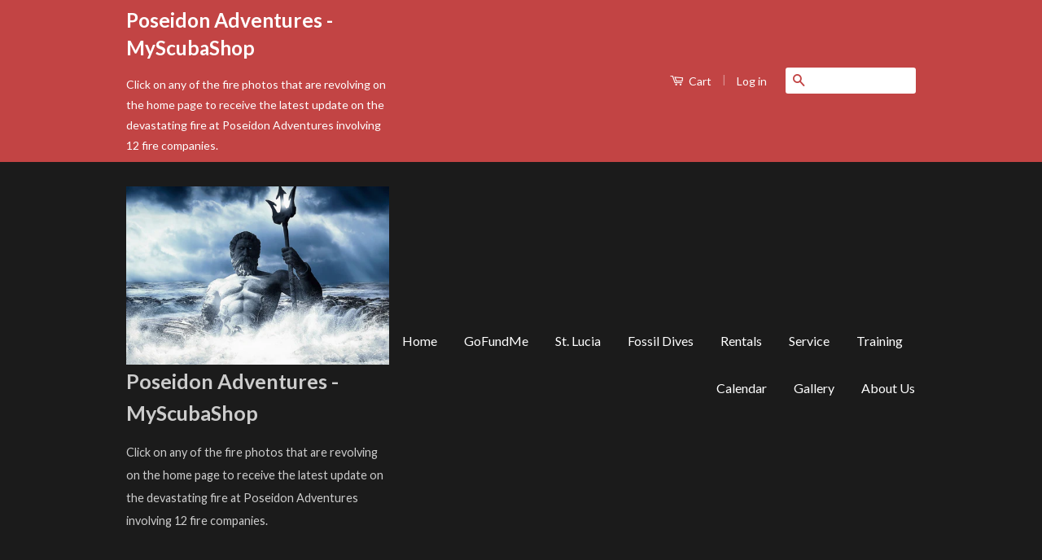

--- FILE ---
content_type: text/html; charset=utf-8
request_url: https://poseidon-adventures-myscubashop.myshopify.com/collections/bare/Bare
body_size: 26811
content:
<!doctype html>
<!--[if lt IE 7]><html class="no-js lt-ie9 lt-ie8 lt-ie7" lang="en"> <![endif]-->
<!--[if IE 7]><html class="no-js lt-ie9 lt-ie8" lang="en"> <![endif]-->
<!--[if IE 8]><html class="no-js lt-ie9" lang="en"> <![endif]-->
<!--[if IE 9 ]><html class="ie9 no-js"> <![endif]-->
<!--[if (gt IE 9)|!(IE)]><!--> <html class="no-js"> <!--<![endif]-->
<head>

  <!-- Basic page needs ================================================== -->
  <meta charset="utf-8">
  <meta http-equiv="X-UA-Compatible" content="IE=edge,chrome=1">

  
  <link rel="shortcut icon" href="//poseidon-adventures-myscubashop.myshopify.com/cdn/shop/t/2/assets/favicon.png?v=129551022894633950731443554540" type="image/png" />
  

  <!-- Title and description ================================================== -->
  <title>
  Bare &ndash; Tagged &quot;Bare&quot; &ndash; Poseidon Adventures - MyScubaShop
  </title>

  

  <!-- Social Meta Tags ================================================== -->
  
<meta property="og:site_name" content="Poseidon Adventures - MyScubaShop">

  <meta property="og:type" content="website">
  <meta property="og:title" content="Bare">
  
  <meta property="og:image" content="http://poseidon-adventures-myscubashop.myshopify.com/cdn/shop/t/2/assets/logo.png?v=72694833280129279821538676225">
  <meta property="og:image:secure_url" content="https://poseidon-adventures-myscubashop.myshopify.com/cdn/shop/t/2/assets/logo.png?v=72694833280129279821538676225">
  



  <meta property="og:url" content="https://poseidon-adventures-myscubashop.myshopify.com/collections/bare/bare">



<meta name="twitter:card" content="summary">


  <meta name="twitter:site" content="@ScottJe67966130">





  <!-- Helpers ================================================== -->
  <link rel="canonical" href="https://poseidon-adventures-myscubashop.myshopify.com/collections/bare/bare">
  <meta name="viewport" content="width=device-width,initial-scale=1">
  <meta name="theme-color" content="#c24444">

  
  <!-- Ajaxify Cart Plugin ================================================== -->
  <link href="//poseidon-adventures-myscubashop.myshopify.com/cdn/shop/t/2/assets/ajaxify.scss.css?v=137639672509744521231443517227" rel="stylesheet" type="text/css" media="all" />
  

  <!-- CSS ================================================== -->
  <link href="//poseidon-adventures-myscubashop.myshopify.com/cdn/shop/t/2/assets/timber.scss.css?v=59281433859423725741732056770" rel="stylesheet" type="text/css" media="all" />
  <link href="//poseidon-adventures-myscubashop.myshopify.com/cdn/shop/t/2/assets/theme.scss.css?v=153870914331989851981732056770" rel="stylesheet" type="text/css" media="all" />

  
  
  
  <link href="//fonts.googleapis.com/css?family=Lato:400,700" rel="stylesheet" type="text/css" media="all" />


  



  <!-- Header hook for plugins ================================================== -->
  <script>window.performance && window.performance.mark && window.performance.mark('shopify.content_for_header.start');</script><meta id="shopify-digital-wallet" name="shopify-digital-wallet" content="/10067058/digital_wallets/dialog">
<meta name="shopify-checkout-api-token" content="5ec1c943c95891bdb7e4fa5da4e56520">
<meta id="in-context-paypal-metadata" data-shop-id="10067058" data-venmo-supported="false" data-environment="production" data-locale="en_US" data-paypal-v4="true" data-currency="USD">
<link rel="alternate" type="application/atom+xml" title="Feed" href="/collections/bare/Bare.atom" />
<link rel="alternate" type="application/json+oembed" href="https://poseidon-adventures-myscubashop.myshopify.com/collections/bare/bare.oembed">
<script async="async" src="/checkouts/internal/preloads.js?locale=en-US"></script>
<link rel="preconnect" href="https://shop.app" crossorigin="anonymous">
<script async="async" src="https://shop.app/checkouts/internal/preloads.js?locale=en-US&shop_id=10067058" crossorigin="anonymous"></script>
<script id="shopify-features" type="application/json">{"accessToken":"5ec1c943c95891bdb7e4fa5da4e56520","betas":["rich-media-storefront-analytics"],"domain":"poseidon-adventures-myscubashop.myshopify.com","predictiveSearch":true,"shopId":10067058,"locale":"en"}</script>
<script>var Shopify = Shopify || {};
Shopify.shop = "poseidon-adventures-myscubashop.myshopify.com";
Shopify.locale = "en";
Shopify.currency = {"active":"USD","rate":"1.0"};
Shopify.country = "US";
Shopify.theme = {"name":"Classic","id":46016517,"schema_name":null,"schema_version":null,"theme_store_id":721,"role":"main"};
Shopify.theme.handle = "null";
Shopify.theme.style = {"id":null,"handle":null};
Shopify.cdnHost = "poseidon-adventures-myscubashop.myshopify.com/cdn";
Shopify.routes = Shopify.routes || {};
Shopify.routes.root = "/";</script>
<script type="module">!function(o){(o.Shopify=o.Shopify||{}).modules=!0}(window);</script>
<script>!function(o){function n(){var o=[];function n(){o.push(Array.prototype.slice.apply(arguments))}return n.q=o,n}var t=o.Shopify=o.Shopify||{};t.loadFeatures=n(),t.autoloadFeatures=n()}(window);</script>
<script>
  window.ShopifyPay = window.ShopifyPay || {};
  window.ShopifyPay.apiHost = "shop.app\/pay";
  window.ShopifyPay.redirectState = null;
</script>
<script id="shop-js-analytics" type="application/json">{"pageType":"collection"}</script>
<script defer="defer" async type="module" src="//poseidon-adventures-myscubashop.myshopify.com/cdn/shopifycloud/shop-js/modules/v2/client.init-shop-cart-sync_C5BV16lS.en.esm.js"></script>
<script defer="defer" async type="module" src="//poseidon-adventures-myscubashop.myshopify.com/cdn/shopifycloud/shop-js/modules/v2/chunk.common_CygWptCX.esm.js"></script>
<script type="module">
  await import("//poseidon-adventures-myscubashop.myshopify.com/cdn/shopifycloud/shop-js/modules/v2/client.init-shop-cart-sync_C5BV16lS.en.esm.js");
await import("//poseidon-adventures-myscubashop.myshopify.com/cdn/shopifycloud/shop-js/modules/v2/chunk.common_CygWptCX.esm.js");

  window.Shopify.SignInWithShop?.initShopCartSync?.({"fedCMEnabled":true,"windoidEnabled":true});

</script>
<script>
  window.Shopify = window.Shopify || {};
  if (!window.Shopify.featureAssets) window.Shopify.featureAssets = {};
  window.Shopify.featureAssets['shop-js'] = {"shop-cart-sync":["modules/v2/client.shop-cart-sync_ZFArdW7E.en.esm.js","modules/v2/chunk.common_CygWptCX.esm.js"],"init-fed-cm":["modules/v2/client.init-fed-cm_CmiC4vf6.en.esm.js","modules/v2/chunk.common_CygWptCX.esm.js"],"shop-button":["modules/v2/client.shop-button_tlx5R9nI.en.esm.js","modules/v2/chunk.common_CygWptCX.esm.js"],"shop-cash-offers":["modules/v2/client.shop-cash-offers_DOA2yAJr.en.esm.js","modules/v2/chunk.common_CygWptCX.esm.js","modules/v2/chunk.modal_D71HUcav.esm.js"],"init-windoid":["modules/v2/client.init-windoid_sURxWdc1.en.esm.js","modules/v2/chunk.common_CygWptCX.esm.js"],"shop-toast-manager":["modules/v2/client.shop-toast-manager_ClPi3nE9.en.esm.js","modules/v2/chunk.common_CygWptCX.esm.js"],"init-shop-email-lookup-coordinator":["modules/v2/client.init-shop-email-lookup-coordinator_B8hsDcYM.en.esm.js","modules/v2/chunk.common_CygWptCX.esm.js"],"init-shop-cart-sync":["modules/v2/client.init-shop-cart-sync_C5BV16lS.en.esm.js","modules/v2/chunk.common_CygWptCX.esm.js"],"avatar":["modules/v2/client.avatar_BTnouDA3.en.esm.js"],"pay-button":["modules/v2/client.pay-button_FdsNuTd3.en.esm.js","modules/v2/chunk.common_CygWptCX.esm.js"],"init-customer-accounts":["modules/v2/client.init-customer-accounts_DxDtT_ad.en.esm.js","modules/v2/client.shop-login-button_C5VAVYt1.en.esm.js","modules/v2/chunk.common_CygWptCX.esm.js","modules/v2/chunk.modal_D71HUcav.esm.js"],"init-shop-for-new-customer-accounts":["modules/v2/client.init-shop-for-new-customer-accounts_ChsxoAhi.en.esm.js","modules/v2/client.shop-login-button_C5VAVYt1.en.esm.js","modules/v2/chunk.common_CygWptCX.esm.js","modules/v2/chunk.modal_D71HUcav.esm.js"],"shop-login-button":["modules/v2/client.shop-login-button_C5VAVYt1.en.esm.js","modules/v2/chunk.common_CygWptCX.esm.js","modules/v2/chunk.modal_D71HUcav.esm.js"],"init-customer-accounts-sign-up":["modules/v2/client.init-customer-accounts-sign-up_CPSyQ0Tj.en.esm.js","modules/v2/client.shop-login-button_C5VAVYt1.en.esm.js","modules/v2/chunk.common_CygWptCX.esm.js","modules/v2/chunk.modal_D71HUcav.esm.js"],"shop-follow-button":["modules/v2/client.shop-follow-button_Cva4Ekp9.en.esm.js","modules/v2/chunk.common_CygWptCX.esm.js","modules/v2/chunk.modal_D71HUcav.esm.js"],"checkout-modal":["modules/v2/client.checkout-modal_BPM8l0SH.en.esm.js","modules/v2/chunk.common_CygWptCX.esm.js","modules/v2/chunk.modal_D71HUcav.esm.js"],"lead-capture":["modules/v2/client.lead-capture_Bi8yE_yS.en.esm.js","modules/v2/chunk.common_CygWptCX.esm.js","modules/v2/chunk.modal_D71HUcav.esm.js"],"shop-login":["modules/v2/client.shop-login_D6lNrXab.en.esm.js","modules/v2/chunk.common_CygWptCX.esm.js","modules/v2/chunk.modal_D71HUcav.esm.js"],"payment-terms":["modules/v2/client.payment-terms_CZxnsJam.en.esm.js","modules/v2/chunk.common_CygWptCX.esm.js","modules/v2/chunk.modal_D71HUcav.esm.js"]};
</script>
<script>(function() {
  var isLoaded = false;
  function asyncLoad() {
    if (isLoaded) return;
    isLoaded = true;
    var urls = ["https:\/\/static-us.afterpay.com\/shopify\/afterpay-attract\/afterpay-attract-widget.js?shop=poseidon-adventures-myscubashop.myshopify.com"];
    for (var i = 0; i < urls.length; i++) {
      var s = document.createElement('script');
      s.type = 'text/javascript';
      s.async = true;
      s.src = urls[i];
      var x = document.getElementsByTagName('script')[0];
      x.parentNode.insertBefore(s, x);
    }
  };
  if(window.attachEvent) {
    window.attachEvent('onload', asyncLoad);
  } else {
    window.addEventListener('load', asyncLoad, false);
  }
})();</script>
<script id="__st">var __st={"a":10067058,"offset":-18000,"reqid":"0f052c3c-4888-44e3-9856-f453f3211d59-1768712186","pageurl":"poseidon-adventures-myscubashop.myshopify.com\/collections\/bare\/Bare","u":"b6fe297f1e63","p":"collection","rtyp":"collection","rid":264962670640};</script>
<script>window.ShopifyPaypalV4VisibilityTracking = true;</script>
<script id="captcha-bootstrap">!function(){'use strict';const t='contact',e='account',n='new_comment',o=[[t,t],['blogs',n],['comments',n],[t,'customer']],c=[[e,'customer_login'],[e,'guest_login'],[e,'recover_customer_password'],[e,'create_customer']],r=t=>t.map((([t,e])=>`form[action*='/${t}']:not([data-nocaptcha='true']) input[name='form_type'][value='${e}']`)).join(','),a=t=>()=>t?[...document.querySelectorAll(t)].map((t=>t.form)):[];function s(){const t=[...o],e=r(t);return a(e)}const i='password',u='form_key',d=['recaptcha-v3-token','g-recaptcha-response','h-captcha-response',i],f=()=>{try{return window.sessionStorage}catch{return}},m='__shopify_v',_=t=>t.elements[u];function p(t,e,n=!1){try{const o=window.sessionStorage,c=JSON.parse(o.getItem(e)),{data:r}=function(t){const{data:e,action:n}=t;return t[m]||n?{data:e,action:n}:{data:t,action:n}}(c);for(const[e,n]of Object.entries(r))t.elements[e]&&(t.elements[e].value=n);n&&o.removeItem(e)}catch(o){console.error('form repopulation failed',{error:o})}}const l='form_type',E='cptcha';function T(t){t.dataset[E]=!0}const w=window,h=w.document,L='Shopify',v='ce_forms',y='captcha';let A=!1;((t,e)=>{const n=(g='f06e6c50-85a8-45c8-87d0-21a2b65856fe',I='https://cdn.shopify.com/shopifycloud/storefront-forms-hcaptcha/ce_storefront_forms_captcha_hcaptcha.v1.5.2.iife.js',D={infoText:'Protected by hCaptcha',privacyText:'Privacy',termsText:'Terms'},(t,e,n)=>{const o=w[L][v],c=o.bindForm;if(c)return c(t,g,e,D).then(n);var r;o.q.push([[t,g,e,D],n]),r=I,A||(h.body.append(Object.assign(h.createElement('script'),{id:'captcha-provider',async:!0,src:r})),A=!0)});var g,I,D;w[L]=w[L]||{},w[L][v]=w[L][v]||{},w[L][v].q=[],w[L][y]=w[L][y]||{},w[L][y].protect=function(t,e){n(t,void 0,e),T(t)},Object.freeze(w[L][y]),function(t,e,n,w,h,L){const[v,y,A,g]=function(t,e,n){const i=e?o:[],u=t?c:[],d=[...i,...u],f=r(d),m=r(i),_=r(d.filter((([t,e])=>n.includes(e))));return[a(f),a(m),a(_),s()]}(w,h,L),I=t=>{const e=t.target;return e instanceof HTMLFormElement?e:e&&e.form},D=t=>v().includes(t);t.addEventListener('submit',(t=>{const e=I(t);if(!e)return;const n=D(e)&&!e.dataset.hcaptchaBound&&!e.dataset.recaptchaBound,o=_(e),c=g().includes(e)&&(!o||!o.value);(n||c)&&t.preventDefault(),c&&!n&&(function(t){try{if(!f())return;!function(t){const e=f();if(!e)return;const n=_(t);if(!n)return;const o=n.value;o&&e.removeItem(o)}(t);const e=Array.from(Array(32),(()=>Math.random().toString(36)[2])).join('');!function(t,e){_(t)||t.append(Object.assign(document.createElement('input'),{type:'hidden',name:u})),t.elements[u].value=e}(t,e),function(t,e){const n=f();if(!n)return;const o=[...t.querySelectorAll(`input[type='${i}']`)].map((({name:t})=>t)),c=[...d,...o],r={};for(const[a,s]of new FormData(t).entries())c.includes(a)||(r[a]=s);n.setItem(e,JSON.stringify({[m]:1,action:t.action,data:r}))}(t,e)}catch(e){console.error('failed to persist form',e)}}(e),e.submit())}));const S=(t,e)=>{t&&!t.dataset[E]&&(n(t,e.some((e=>e===t))),T(t))};for(const o of['focusin','change'])t.addEventListener(o,(t=>{const e=I(t);D(e)&&S(e,y())}));const B=e.get('form_key'),M=e.get(l),P=B&&M;t.addEventListener('DOMContentLoaded',(()=>{const t=y();if(P)for(const e of t)e.elements[l].value===M&&p(e,B);[...new Set([...A(),...v().filter((t=>'true'===t.dataset.shopifyCaptcha))])].forEach((e=>S(e,t)))}))}(h,new URLSearchParams(w.location.search),n,t,e,['guest_login'])})(!0,!0)}();</script>
<script integrity="sha256-4kQ18oKyAcykRKYeNunJcIwy7WH5gtpwJnB7kiuLZ1E=" data-source-attribution="shopify.loadfeatures" defer="defer" src="//poseidon-adventures-myscubashop.myshopify.com/cdn/shopifycloud/storefront/assets/storefront/load_feature-a0a9edcb.js" crossorigin="anonymous"></script>
<script crossorigin="anonymous" defer="defer" src="//poseidon-adventures-myscubashop.myshopify.com/cdn/shopifycloud/storefront/assets/shopify_pay/storefront-65b4c6d7.js?v=20250812"></script>
<script data-source-attribution="shopify.dynamic_checkout.dynamic.init">var Shopify=Shopify||{};Shopify.PaymentButton=Shopify.PaymentButton||{isStorefrontPortableWallets:!0,init:function(){window.Shopify.PaymentButton.init=function(){};var t=document.createElement("script");t.src="https://poseidon-adventures-myscubashop.myshopify.com/cdn/shopifycloud/portable-wallets/latest/portable-wallets.en.js",t.type="module",document.head.appendChild(t)}};
</script>
<script data-source-attribution="shopify.dynamic_checkout.buyer_consent">
  function portableWalletsHideBuyerConsent(e){var t=document.getElementById("shopify-buyer-consent"),n=document.getElementById("shopify-subscription-policy-button");t&&n&&(t.classList.add("hidden"),t.setAttribute("aria-hidden","true"),n.removeEventListener("click",e))}function portableWalletsShowBuyerConsent(e){var t=document.getElementById("shopify-buyer-consent"),n=document.getElementById("shopify-subscription-policy-button");t&&n&&(t.classList.remove("hidden"),t.removeAttribute("aria-hidden"),n.addEventListener("click",e))}window.Shopify?.PaymentButton&&(window.Shopify.PaymentButton.hideBuyerConsent=portableWalletsHideBuyerConsent,window.Shopify.PaymentButton.showBuyerConsent=portableWalletsShowBuyerConsent);
</script>
<script data-source-attribution="shopify.dynamic_checkout.cart.bootstrap">document.addEventListener("DOMContentLoaded",(function(){function t(){return document.querySelector("shopify-accelerated-checkout-cart, shopify-accelerated-checkout")}if(t())Shopify.PaymentButton.init();else{new MutationObserver((function(e,n){t()&&(Shopify.PaymentButton.init(),n.disconnect())})).observe(document.body,{childList:!0,subtree:!0})}}));
</script>
<link id="shopify-accelerated-checkout-styles" rel="stylesheet" media="screen" href="https://poseidon-adventures-myscubashop.myshopify.com/cdn/shopifycloud/portable-wallets/latest/accelerated-checkout-backwards-compat.css" crossorigin="anonymous">
<style id="shopify-accelerated-checkout-cart">
        #shopify-buyer-consent {
  margin-top: 1em;
  display: inline-block;
  width: 100%;
}

#shopify-buyer-consent.hidden {
  display: none;
}

#shopify-subscription-policy-button {
  background: none;
  border: none;
  padding: 0;
  text-decoration: underline;
  font-size: inherit;
  cursor: pointer;
}

#shopify-subscription-policy-button::before {
  box-shadow: none;
}

      </style>

<script>window.performance && window.performance.mark && window.performance.mark('shopify.content_for_header.end');</script>

  

<!--[if lt IE 9]>
<script src="//cdnjs.cloudflare.com/ajax/libs/html5shiv/3.7.2/html5shiv.min.js" type="text/javascript"></script>
<script src="//poseidon-adventures-myscubashop.myshopify.com/cdn/shop/t/2/assets/respond.min.js?v=52248677837542619231443404122" type="text/javascript"></script>
<link href="//poseidon-adventures-myscubashop.myshopify.com/cdn/shop/t/2/assets/respond-proxy.html" id="respond-proxy" rel="respond-proxy" />
<link href="//poseidon-adventures-myscubashop.myshopify.com/search?q=db5b0857f503ff9a9417a169a0d68a4f" id="respond-redirect" rel="respond-redirect" />
<script src="//poseidon-adventures-myscubashop.myshopify.com/search?q=db5b0857f503ff9a9417a169a0d68a4f" type="text/javascript"></script>
<![endif]-->



  <script src="//ajax.googleapis.com/ajax/libs/jquery/1.11.0/jquery.min.js" type="text/javascript"></script>
  <script src="//poseidon-adventures-myscubashop.myshopify.com/cdn/shop/t/2/assets/modernizr.min.js?v=26620055551102246001443404122" type="text/javascript"></script>

  
  

<link href="https://monorail-edge.shopifysvc.com" rel="dns-prefetch">
<script>(function(){if ("sendBeacon" in navigator && "performance" in window) {try {var session_token_from_headers = performance.getEntriesByType('navigation')[0].serverTiming.find(x => x.name == '_s').description;} catch {var session_token_from_headers = undefined;}var session_cookie_matches = document.cookie.match(/_shopify_s=([^;]*)/);var session_token_from_cookie = session_cookie_matches && session_cookie_matches.length === 2 ? session_cookie_matches[1] : "";var session_token = session_token_from_headers || session_token_from_cookie || "";function handle_abandonment_event(e) {var entries = performance.getEntries().filter(function(entry) {return /monorail-edge.shopifysvc.com/.test(entry.name);});if (!window.abandonment_tracked && entries.length === 0) {window.abandonment_tracked = true;var currentMs = Date.now();var navigation_start = performance.timing.navigationStart;var payload = {shop_id: 10067058,url: window.location.href,navigation_start,duration: currentMs - navigation_start,session_token,page_type: "collection"};window.navigator.sendBeacon("https://monorail-edge.shopifysvc.com/v1/produce", JSON.stringify({schema_id: "online_store_buyer_site_abandonment/1.1",payload: payload,metadata: {event_created_at_ms: currentMs,event_sent_at_ms: currentMs}}));}}window.addEventListener('pagehide', handle_abandonment_event);}}());</script>
<script id="web-pixels-manager-setup">(function e(e,d,r,n,o){if(void 0===o&&(o={}),!Boolean(null===(a=null===(i=window.Shopify)||void 0===i?void 0:i.analytics)||void 0===a?void 0:a.replayQueue)){var i,a;window.Shopify=window.Shopify||{};var t=window.Shopify;t.analytics=t.analytics||{};var s=t.analytics;s.replayQueue=[],s.publish=function(e,d,r){return s.replayQueue.push([e,d,r]),!0};try{self.performance.mark("wpm:start")}catch(e){}var l=function(){var e={modern:/Edge?\/(1{2}[4-9]|1[2-9]\d|[2-9]\d{2}|\d{4,})\.\d+(\.\d+|)|Firefox\/(1{2}[4-9]|1[2-9]\d|[2-9]\d{2}|\d{4,})\.\d+(\.\d+|)|Chrom(ium|e)\/(9{2}|\d{3,})\.\d+(\.\d+|)|(Maci|X1{2}).+ Version\/(15\.\d+|(1[6-9]|[2-9]\d|\d{3,})\.\d+)([,.]\d+|)( \(\w+\)|)( Mobile\/\w+|) Safari\/|Chrome.+OPR\/(9{2}|\d{3,})\.\d+\.\d+|(CPU[ +]OS|iPhone[ +]OS|CPU[ +]iPhone|CPU IPhone OS|CPU iPad OS)[ +]+(15[._]\d+|(1[6-9]|[2-9]\d|\d{3,})[._]\d+)([._]\d+|)|Android:?[ /-](13[3-9]|1[4-9]\d|[2-9]\d{2}|\d{4,})(\.\d+|)(\.\d+|)|Android.+Firefox\/(13[5-9]|1[4-9]\d|[2-9]\d{2}|\d{4,})\.\d+(\.\d+|)|Android.+Chrom(ium|e)\/(13[3-9]|1[4-9]\d|[2-9]\d{2}|\d{4,})\.\d+(\.\d+|)|SamsungBrowser\/([2-9]\d|\d{3,})\.\d+/,legacy:/Edge?\/(1[6-9]|[2-9]\d|\d{3,})\.\d+(\.\d+|)|Firefox\/(5[4-9]|[6-9]\d|\d{3,})\.\d+(\.\d+|)|Chrom(ium|e)\/(5[1-9]|[6-9]\d|\d{3,})\.\d+(\.\d+|)([\d.]+$|.*Safari\/(?![\d.]+ Edge\/[\d.]+$))|(Maci|X1{2}).+ Version\/(10\.\d+|(1[1-9]|[2-9]\d|\d{3,})\.\d+)([,.]\d+|)( \(\w+\)|)( Mobile\/\w+|) Safari\/|Chrome.+OPR\/(3[89]|[4-9]\d|\d{3,})\.\d+\.\d+|(CPU[ +]OS|iPhone[ +]OS|CPU[ +]iPhone|CPU IPhone OS|CPU iPad OS)[ +]+(10[._]\d+|(1[1-9]|[2-9]\d|\d{3,})[._]\d+)([._]\d+|)|Android:?[ /-](13[3-9]|1[4-9]\d|[2-9]\d{2}|\d{4,})(\.\d+|)(\.\d+|)|Mobile Safari.+OPR\/([89]\d|\d{3,})\.\d+\.\d+|Android.+Firefox\/(13[5-9]|1[4-9]\d|[2-9]\d{2}|\d{4,})\.\d+(\.\d+|)|Android.+Chrom(ium|e)\/(13[3-9]|1[4-9]\d|[2-9]\d{2}|\d{4,})\.\d+(\.\d+|)|Android.+(UC? ?Browser|UCWEB|U3)[ /]?(15\.([5-9]|\d{2,})|(1[6-9]|[2-9]\d|\d{3,})\.\d+)\.\d+|SamsungBrowser\/(5\.\d+|([6-9]|\d{2,})\.\d+)|Android.+MQ{2}Browser\/(14(\.(9|\d{2,})|)|(1[5-9]|[2-9]\d|\d{3,})(\.\d+|))(\.\d+|)|K[Aa][Ii]OS\/(3\.\d+|([4-9]|\d{2,})\.\d+)(\.\d+|)/},d=e.modern,r=e.legacy,n=navigator.userAgent;return n.match(d)?"modern":n.match(r)?"legacy":"unknown"}(),u="modern"===l?"modern":"legacy",c=(null!=n?n:{modern:"",legacy:""})[u],f=function(e){return[e.baseUrl,"/wpm","/b",e.hashVersion,"modern"===e.buildTarget?"m":"l",".js"].join("")}({baseUrl:d,hashVersion:r,buildTarget:u}),m=function(e){var d=e.version,r=e.bundleTarget,n=e.surface,o=e.pageUrl,i=e.monorailEndpoint;return{emit:function(e){var a=e.status,t=e.errorMsg,s=(new Date).getTime(),l=JSON.stringify({metadata:{event_sent_at_ms:s},events:[{schema_id:"web_pixels_manager_load/3.1",payload:{version:d,bundle_target:r,page_url:o,status:a,surface:n,error_msg:t},metadata:{event_created_at_ms:s}}]});if(!i)return console&&console.warn&&console.warn("[Web Pixels Manager] No Monorail endpoint provided, skipping logging."),!1;try{return self.navigator.sendBeacon.bind(self.navigator)(i,l)}catch(e){}var u=new XMLHttpRequest;try{return u.open("POST",i,!0),u.setRequestHeader("Content-Type","text/plain"),u.send(l),!0}catch(e){return console&&console.warn&&console.warn("[Web Pixels Manager] Got an unhandled error while logging to Monorail."),!1}}}}({version:r,bundleTarget:l,surface:e.surface,pageUrl:self.location.href,monorailEndpoint:e.monorailEndpoint});try{o.browserTarget=l,function(e){var d=e.src,r=e.async,n=void 0===r||r,o=e.onload,i=e.onerror,a=e.sri,t=e.scriptDataAttributes,s=void 0===t?{}:t,l=document.createElement("script"),u=document.querySelector("head"),c=document.querySelector("body");if(l.async=n,l.src=d,a&&(l.integrity=a,l.crossOrigin="anonymous"),s)for(var f in s)if(Object.prototype.hasOwnProperty.call(s,f))try{l.dataset[f]=s[f]}catch(e){}if(o&&l.addEventListener("load",o),i&&l.addEventListener("error",i),u)u.appendChild(l);else{if(!c)throw new Error("Did not find a head or body element to append the script");c.appendChild(l)}}({src:f,async:!0,onload:function(){if(!function(){var e,d;return Boolean(null===(d=null===(e=window.Shopify)||void 0===e?void 0:e.analytics)||void 0===d?void 0:d.initialized)}()){var d=window.webPixelsManager.init(e)||void 0;if(d){var r=window.Shopify.analytics;r.replayQueue.forEach((function(e){var r=e[0],n=e[1],o=e[2];d.publishCustomEvent(r,n,o)})),r.replayQueue=[],r.publish=d.publishCustomEvent,r.visitor=d.visitor,r.initialized=!0}}},onerror:function(){return m.emit({status:"failed",errorMsg:"".concat(f," has failed to load")})},sri:function(e){var d=/^sha384-[A-Za-z0-9+/=]+$/;return"string"==typeof e&&d.test(e)}(c)?c:"",scriptDataAttributes:o}),m.emit({status:"loading"})}catch(e){m.emit({status:"failed",errorMsg:(null==e?void 0:e.message)||"Unknown error"})}}})({shopId: 10067058,storefrontBaseUrl: "https://poseidon-adventures-myscubashop.myshopify.com",extensionsBaseUrl: "https://extensions.shopifycdn.com/cdn/shopifycloud/web-pixels-manager",monorailEndpoint: "https://monorail-edge.shopifysvc.com/unstable/produce_batch",surface: "storefront-renderer",enabledBetaFlags: ["2dca8a86"],webPixelsConfigList: [{"id":"76152880","eventPayloadVersion":"v1","runtimeContext":"LAX","scriptVersion":"1","type":"CUSTOM","privacyPurposes":["ANALYTICS"],"name":"Google Analytics tag (migrated)"},{"id":"shopify-app-pixel","configuration":"{}","eventPayloadVersion":"v1","runtimeContext":"STRICT","scriptVersion":"0450","apiClientId":"shopify-pixel","type":"APP","privacyPurposes":["ANALYTICS","MARKETING"]},{"id":"shopify-custom-pixel","eventPayloadVersion":"v1","runtimeContext":"LAX","scriptVersion":"0450","apiClientId":"shopify-pixel","type":"CUSTOM","privacyPurposes":["ANALYTICS","MARKETING"]}],isMerchantRequest: false,initData: {"shop":{"name":"Poseidon Adventures - MyScubaShop","paymentSettings":{"currencyCode":"USD"},"myshopifyDomain":"poseidon-adventures-myscubashop.myshopify.com","countryCode":"US","storefrontUrl":"https:\/\/poseidon-adventures-myscubashop.myshopify.com"},"customer":null,"cart":null,"checkout":null,"productVariants":[],"purchasingCompany":null},},"https://poseidon-adventures-myscubashop.myshopify.com/cdn","fcfee988w5aeb613cpc8e4bc33m6693e112",{"modern":"","legacy":""},{"shopId":"10067058","storefrontBaseUrl":"https:\/\/poseidon-adventures-myscubashop.myshopify.com","extensionBaseUrl":"https:\/\/extensions.shopifycdn.com\/cdn\/shopifycloud\/web-pixels-manager","surface":"storefront-renderer","enabledBetaFlags":"[\"2dca8a86\"]","isMerchantRequest":"false","hashVersion":"fcfee988w5aeb613cpc8e4bc33m6693e112","publish":"custom","events":"[[\"page_viewed\",{}],[\"collection_viewed\",{\"collection\":{\"id\":\"264962670640\",\"title\":\"Bare\",\"productVariants\":[{\"price\":{\"amount\":599.95,\"currencyCode\":\"USD\"},\"product\":{\"title\":\"Bare 5mm Reactive Titan Men's Jumpsuit - Black (Small)\",\"vendor\":\"Bare\",\"id\":\"7162866663472\",\"untranslatedTitle\":\"Bare 5mm Reactive Titan Men's Jumpsuit - Black (Small)\",\"url\":\"\/products\/bare-5mm-reactive-titan-mens-jumpsuit-black-small\",\"type\":\"Wetsuits\"},\"id\":\"40691094683696\",\"image\":{\"src\":\"\/\/poseidon-adventures-myscubashop.myshopify.com\/cdn\/shop\/products\/31xSz3x1iQS_02b398de-2398-4684-9406-831df7037034.jpg?v=1671215989\"},\"sku\":\"FBM-BARE-002174BLK-10-BK\/SM\",\"title\":\"Default Title\",\"untranslatedTitle\":\"Default Title\"},{\"price\":{\"amount\":599.95,\"currencyCode\":\"USD\"},\"product\":{\"title\":\"Bare 5mm Reactive Titan Men's Jumpsuit - Black (Medium)\",\"vendor\":\"Bare\",\"id\":\"7162866630704\",\"untranslatedTitle\":\"Bare 5mm Reactive Titan Men's Jumpsuit - Black (Medium)\",\"url\":\"\/products\/bare-5mm-reactive-titan-mens-jumpsuit-black-medium\",\"type\":\"Wetsuits\"},\"id\":\"40691094650928\",\"image\":{\"src\":\"\/\/poseidon-adventures-myscubashop.myshopify.com\/cdn\/shop\/products\/31c27ICQMEL_594b2cf1-3e44-4eb0-b396-da23549dd36f.jpg?v=1671215984\"},\"sku\":\"FBM-BARE-002174BLK-200-BK\/MD\",\"title\":\"Default Title\",\"untranslatedTitle\":\"Default Title\"},{\"price\":{\"amount\":599.95,\"currencyCode\":\"USD\"},\"product\":{\"title\":\"Bare 5mm Reactive Titan Men's Jumpsuit - Black (Medium Tall)\",\"vendor\":\"Bare\",\"id\":\"7162866532400\",\"untranslatedTitle\":\"Bare 5mm Reactive Titan Men's Jumpsuit - Black (Medium Tall)\",\"url\":\"\/products\/bare-5mm-reactive-titan-mens-jumpsuit-black-medium-tall\",\"type\":\"Wetsuits\"},\"id\":\"40691094519856\",\"image\":{\"src\":\"\/\/poseidon-adventures-myscubashop.myshopify.com\/cdn\/shop\/products\/31c27ICQMEL_e320c75e-9a69-46b4-9b3d-dca71bbc3cb0.jpg?v=1671215977\"},\"sku\":\"FBM-BARE-002174BLK-26-BK\/MT\",\"title\":\"Default Title\",\"untranslatedTitle\":\"Default Title\"},{\"price\":{\"amount\":599.95,\"currencyCode\":\"USD\"},\"product\":{\"title\":\"Bare 5mm Reactive Titan Men's Jumpsuit - Black (Medium-Large Short)\",\"vendor\":\"Bare\",\"id\":\"7162866499632\",\"untranslatedTitle\":\"Bare 5mm Reactive Titan Men's Jumpsuit - Black (Medium-Large Short)\",\"url\":\"\/products\/bare-5mm-reactive-titan-mens-jumpsuit-black-medium-large-short\",\"type\":\"Wetsuits\"},\"id\":\"40691094487088\",\"image\":{\"src\":\"\/\/poseidon-adventures-myscubashop.myshopify.com\/cdn\/shop\/products\/31ZgMZicLUS.jpg?v=1671215971\"},\"sku\":\"FBM-BARE-002174BLK-34-BK\/MLS\",\"title\":\"Default Title\",\"untranslatedTitle\":\"Default Title\"},{\"price\":{\"amount\":599.95,\"currencyCode\":\"USD\"},\"product\":{\"title\":\"Bare 5mm Reactive Titan Men's Jumpsuit - Black (Large)\",\"vendor\":\"Bare\",\"id\":\"7162866434096\",\"untranslatedTitle\":\"Bare 5mm Reactive Titan Men's Jumpsuit - Black (Large)\",\"url\":\"\/products\/bare-5mm-reactive-titan-mens-jumpsuit-black-large\",\"type\":\"Wetsuits\"},\"id\":\"40691094454320\",\"image\":{\"src\":\"\/\/poseidon-adventures-myscubashop.myshopify.com\/cdn\/shop\/products\/31c27ICQMEL_48c3b8b4-ebe3-456a-aa1a-e0a52c9d6231.jpg?v=1671215965\"},\"sku\":\"FBM-BARE-002174BLK-40-BK\/LG\",\"title\":\"Default Title\",\"untranslatedTitle\":\"Default Title\"},{\"price\":{\"amount\":599.95,\"currencyCode\":\"USD\"},\"product\":{\"title\":\"Bare 5mm Reactive Titan Men's Jumpsuit - Black (X-Large)\",\"vendor\":\"Bare\",\"id\":\"7162866368560\",\"untranslatedTitle\":\"Bare 5mm Reactive Titan Men's Jumpsuit - Black (X-Large)\",\"url\":\"\/products\/bare-5mm-reactive-titan-mens-jumpsuit-black-x-large\",\"type\":\"Wetsuits\"},\"id\":\"40691094421552\",\"image\":{\"src\":\"\/\/poseidon-adventures-myscubashop.myshopify.com\/cdn\/shop\/products\/31c27ICQMEL_c08678ba-261d-42e8-9e39-0a9df68f2fd5.jpg?v=1671215958\"},\"sku\":\"FBM-BARE-002174BLK-50-BK\/XL\",\"title\":\"Default Title\",\"untranslatedTitle\":\"Default Title\"},{\"price\":{\"amount\":599.95,\"currencyCode\":\"USD\"},\"product\":{\"title\":\"Bare 5mm Reactive Titan Men's Jumpsuit - Black (3X-Large)\",\"vendor\":\"Bare\",\"id\":\"7162866303024\",\"untranslatedTitle\":\"Bare 5mm Reactive Titan Men's Jumpsuit - Black (3X-Large)\",\"url\":\"\/products\/bare-5mm-reactive-titan-mens-jumpsuit-black-3x-large\",\"type\":\"Wetsuits\"},\"id\":\"40691094323248\",\"image\":{\"src\":\"\/\/poseidon-adventures-myscubashop.myshopify.com\/cdn\/shop\/products\/31c27ICQMEL.jpg?v=1671215951\"},\"sku\":\"FBM-BARE-002174BLK-70-BK\/3XL\",\"title\":\"Default Title\",\"untranslatedTitle\":\"Default Title\"},{\"price\":{\"amount\":614.95,\"currencyCode\":\"USD\"},\"product\":{\"title\":\"Bare 5mm Reactive Men's Full Wetsuit\",\"vendor\":\"Bare\",\"id\":\"7162866008112\",\"untranslatedTitle\":\"Bare 5mm Reactive Men's Full Wetsuit\",\"url\":\"\/products\/bare-5mm-reactive-mens-full-wetsuit-1\",\"type\":\"Wetsuits\"},\"id\":\"40691093733424\",\"image\":{\"src\":\"\/\/poseidon-adventures-myscubashop.myshopify.com\/cdn\/shop\/products\/41S0sMq2btL_d829d322-8cc9-4395-ad66-84259dfb1633.jpg?v=1671215897\"},\"sku\":\"FBM-BARE-002174BLU-20M-BU\/MD\",\"title\":\"Blue \/ Medium\",\"untranslatedTitle\":\"Blue \/ Medium\"},{\"price\":{\"amount\":125.95,\"currencyCode\":\"USD\"},\"product\":{\"title\":\"5mm Ultrawarmth Boot\",\"vendor\":\"Bare\",\"id\":\"7162582466608\",\"untranslatedTitle\":\"5mm Ultrawarmth Boot\",\"url\":\"\/products\/5mm-ultrawarmth-boot\",\"type\":\"Boots\"},\"id\":\"40690745016368\",\"image\":{\"src\":\"\/\/poseidon-adventures-myscubashop.myshopify.com\/cdn\/shop\/products\/319BNieb8yL_cba7c0b6-6550-41db-a112-55058c06e5ee.jpg?v=1671186199\"},\"sku\":\"FBM-BA-044921-BK\/05\",\"title\":\"black \/ 5\",\"untranslatedTitle\":\"black \/ 5\"},{\"price\":{\"amount\":145.95,\"currencyCode\":\"USD\"},\"product\":{\"title\":\"7mm Ultrawarmth Boot\",\"vendor\":\"Bare\",\"id\":\"7162584006704\",\"untranslatedTitle\":\"7mm Ultrawarmth Boot\",\"url\":\"\/products\/7mm-ultrawarmth-boot\",\"type\":\"Boots\"},\"id\":\"40690748424240\",\"image\":{\"src\":\"\/\/poseidon-adventures-myscubashop.myshopify.com\/cdn\/shop\/products\/31gMm9dhxwL_7ff1e326-8529-43f3-8b7b-9bacbc4380e5.jpg?v=1671186335\"},\"sku\":\"FBM-BA-044920-BK\/04\",\"title\":\"Black \/ 4\",\"untranslatedTitle\":\"Black \/ 4\"},{\"price\":{\"amount\":554.95,\"currencyCode\":\"USD\"},\"product\":{\"title\":\"3mm Evoke Full, Womens\",\"vendor\":\"Bare\",\"id\":\"6951807090736\",\"untranslatedTitle\":\"3mm Evoke Full, Womens\",\"url\":\"\/products\/3mm-evoke-full-womens\",\"type\":\"Wetsuits\"},\"id\":\"40273871044656\",\"image\":{\"src\":\"\/\/poseidon-adventures-myscubashop.myshopify.com\/cdn\/shop\/products\/31wuRqUM2tL.jpg?v=1654974446\"},\"sku\":\"FBM-BA-002495AQU-2608T-AQ\/08T\",\"title\":\"Black \/ 08T\",\"untranslatedTitle\":\"Black \/ 08T\"},{\"price\":{\"amount\":669.95,\"currencyCode\":\"USD\"},\"product\":{\"title\":\"Bare 7mm Reactive Full Jumpsuit Wetsuit for Scuba Diving (Black Titan, 2XLS)\",\"vendor\":\"Bare\",\"id\":\"6806945071152\",\"untranslatedTitle\":\"Bare 7mm Reactive Full Jumpsuit Wetsuit for Scuba Diving (Black Titan, 2XLS)\",\"url\":\"\/products\/bare-7mm-reactive-full-jumpsuit-wetsuit-for-scuba-diving-black-titan-2xls\",\"type\":\"Wetsuits\"},\"id\":\"39953505615920\",\"image\":{\"src\":\"\/\/poseidon-adventures-myscubashop.myshopify.com\/cdn\/shop\/products\/41kc641E5XL.jpg?v=1642533099\"},\"sku\":\"FBM-BARE-002173BLK-64-BK\/2XLS\",\"title\":\"Default Title\",\"untranslatedTitle\":\"Default Title\"},{\"price\":{\"amount\":599.95,\"currencyCode\":\"USD\"},\"product\":{\"title\":\"Bare 5mm Reactive Titan Men's Jumpsuit - Black (Large Short)\",\"vendor\":\"Bare\",\"id\":\"6806944972848\",\"untranslatedTitle\":\"Bare 5mm Reactive Titan Men's Jumpsuit - Black (Large Short)\",\"url\":\"\/products\/bare-5mm-reactive-titan-mens-jumpsuit-black-large-short\",\"type\":\"Wetsuits\"},\"id\":\"39953505583152\",\"image\":{\"src\":\"\/\/poseidon-adventures-myscubashop.myshopify.com\/cdn\/shop\/products\/31xSz3x1iQS.jpg?v=1642533091\"},\"sku\":\"FBM-BARE-002174BLK-44-BK\/LS\",\"title\":\"Default Title\",\"untranslatedTitle\":\"Default Title\"},{\"price\":{\"amount\":36.95,\"currencyCode\":\"USD\"},\"product\":{\"title\":\"Bare Conical Style Latex Drysuit Wrist Seals\",\"vendor\":\"Bare\",\"id\":\"6806942777392\",\"untranslatedTitle\":\"Bare Conical Style Latex Drysuit Wrist Seals\",\"url\":\"\/products\/bare-conical-style-latex-drysuit-wrist-seals\",\"type\":\"Drysuits\"},\"id\":\"39953502634032\",\"image\":{\"src\":\"\/\/poseidon-adventures-myscubashop.myshopify.com\/cdn\/shop\/products\/318RFGI55mL.jpg?v=1642532914\"},\"sku\":\"FBM-BARE-088942BLK-PR\",\"title\":\"Default Title\",\"untranslatedTitle\":\"Default Title\"},{\"price\":{\"amount\":36.95,\"currencyCode\":\"USD\"},\"product\":{\"title\":\"Bare Latex Drysuit Neck Seal\",\"vendor\":\"Bare\",\"id\":\"6798390362160\",\"untranslatedTitle\":\"Bare Latex Drysuit Neck Seal\",\"url\":\"\/products\/bare-latex-drysuit-neck-seal\",\"type\":\"Drysuits\"},\"id\":\"39933240246320\",\"image\":{\"src\":\"\/\/poseidon-adventures-myscubashop.myshopify.com\/cdn\/shop\/products\/414t6NbbBvL_713ae148-7f8b-43a9-b106-a6cda07c2f87.jpg?v=1641627424\"},\"sku\":\"FBM-BA-088919BLK-05XS-BK\/XS\",\"title\":\"X-Small\",\"untranslatedTitle\":\"X-Small\"},{\"price\":{\"amount\":75.95,\"currencyCode\":\"USD\"},\"product\":{\"title\":\"Bare Quick Neck Silicone Seal\",\"vendor\":\"Bare\",\"id\":\"6798390329392\",\"untranslatedTitle\":\"Bare Quick Neck Silicone Seal\",\"url\":\"\/products\/bare-quick-neck-silicone-seal\",\"type\":\"Drysuits\"},\"id\":\"39933240049712\",\"image\":{\"src\":\"\/\/poseidon-adventures-myscubashop.myshopify.com\/cdn\/shop\/products\/41IXHiGHUNL_50bfdc11-73e5-4fb5-9b81-cb4b26c33d78.jpg?v=1641627412\"},\"sku\":\"FBM-STM-088928BLK-10S-BK\/SM\",\"title\":\"Small\",\"untranslatedTitle\":\"Small\"}]}}]]"});</script><script>
  window.ShopifyAnalytics = window.ShopifyAnalytics || {};
  window.ShopifyAnalytics.meta = window.ShopifyAnalytics.meta || {};
  window.ShopifyAnalytics.meta.currency = 'USD';
  var meta = {"products":[{"id":7162866663472,"gid":"gid:\/\/shopify\/Product\/7162866663472","vendor":"Bare","type":"Wetsuits","handle":"bare-5mm-reactive-titan-mens-jumpsuit-black-small","variants":[{"id":40691094683696,"price":59995,"name":"Bare 5mm Reactive Titan Men's Jumpsuit - Black (Small)","public_title":null,"sku":"FBM-BARE-002174BLK-10-BK\/SM"}],"remote":false},{"id":7162866630704,"gid":"gid:\/\/shopify\/Product\/7162866630704","vendor":"Bare","type":"Wetsuits","handle":"bare-5mm-reactive-titan-mens-jumpsuit-black-medium","variants":[{"id":40691094650928,"price":59995,"name":"Bare 5mm Reactive Titan Men's Jumpsuit - Black (Medium)","public_title":null,"sku":"FBM-BARE-002174BLK-200-BK\/MD"}],"remote":false},{"id":7162866532400,"gid":"gid:\/\/shopify\/Product\/7162866532400","vendor":"Bare","type":"Wetsuits","handle":"bare-5mm-reactive-titan-mens-jumpsuit-black-medium-tall","variants":[{"id":40691094519856,"price":59995,"name":"Bare 5mm Reactive Titan Men's Jumpsuit - Black (Medium Tall)","public_title":null,"sku":"FBM-BARE-002174BLK-26-BK\/MT"}],"remote":false},{"id":7162866499632,"gid":"gid:\/\/shopify\/Product\/7162866499632","vendor":"Bare","type":"Wetsuits","handle":"bare-5mm-reactive-titan-mens-jumpsuit-black-medium-large-short","variants":[{"id":40691094487088,"price":59995,"name":"Bare 5mm Reactive Titan Men's Jumpsuit - Black (Medium-Large Short)","public_title":null,"sku":"FBM-BARE-002174BLK-34-BK\/MLS"}],"remote":false},{"id":7162866434096,"gid":"gid:\/\/shopify\/Product\/7162866434096","vendor":"Bare","type":"Wetsuits","handle":"bare-5mm-reactive-titan-mens-jumpsuit-black-large","variants":[{"id":40691094454320,"price":59995,"name":"Bare 5mm Reactive Titan Men's Jumpsuit - Black (Large)","public_title":null,"sku":"FBM-BARE-002174BLK-40-BK\/LG"}],"remote":false},{"id":7162866368560,"gid":"gid:\/\/shopify\/Product\/7162866368560","vendor":"Bare","type":"Wetsuits","handle":"bare-5mm-reactive-titan-mens-jumpsuit-black-x-large","variants":[{"id":40691094421552,"price":59995,"name":"Bare 5mm Reactive Titan Men's Jumpsuit - Black (X-Large)","public_title":null,"sku":"FBM-BARE-002174BLK-50-BK\/XL"}],"remote":false},{"id":7162866303024,"gid":"gid:\/\/shopify\/Product\/7162866303024","vendor":"Bare","type":"Wetsuits","handle":"bare-5mm-reactive-titan-mens-jumpsuit-black-3x-large","variants":[{"id":40691094323248,"price":59995,"name":"Bare 5mm Reactive Titan Men's Jumpsuit - Black (3X-Large)","public_title":null,"sku":"FBM-BARE-002174BLK-70-BK\/3XL"}],"remote":false},{"id":7162866008112,"gid":"gid:\/\/shopify\/Product\/7162866008112","vendor":"Bare","type":"Wetsuits","handle":"bare-5mm-reactive-mens-full-wetsuit-1","variants":[{"id":40691093733424,"price":61495,"name":"Bare 5mm Reactive Men's Full Wetsuit - Blue \/ Medium","public_title":"Blue \/ Medium","sku":"FBM-BARE-002174BLU-20M-BU\/MD"},{"id":40691093766192,"price":61495,"name":"Bare 5mm Reactive Men's Full Wetsuit - Blue \/ Medium-Large","public_title":"Blue \/ Medium-Large","sku":"FBM-BARE-002174BLU-30ML-BU\/ML"},{"id":40691093798960,"price":61495,"name":"Bare 5mm Reactive Men's Full Wetsuit - Blue \/ Large","public_title":"Blue \/ Large","sku":"FBM-BARE-002174BLU-40-BU\/LG"},{"id":40691093831728,"price":61495,"name":"Bare 5mm Reactive Men's Full Wetsuit - Blue \/ X-Large","public_title":"Blue \/ X-Large","sku":"FBM-BARE-002174BLU-50-BU\/XL"},{"id":40691093864496,"price":61495,"name":"Bare 5mm Reactive Men's Full Wetsuit - Blue \/ XX-Large","public_title":"Blue \/ XX-Large","sku":"FBM-BARE-002174BLU-60-BU\/2XL"},{"id":40691093897264,"price":61495,"name":"Bare 5mm Reactive Men's Full Wetsuit - Blue \/ 3X-Large","public_title":"Blue \/ 3X-Large","sku":"FBM-BARE-002174BLU-70-BU\/3XL"}],"remote":false},{"id":7162582466608,"gid":"gid:\/\/shopify\/Product\/7162582466608","vendor":"Bare","type":"Boots","handle":"5mm-ultrawarmth-boot","variants":[{"id":40690745016368,"price":12595,"name":"5mm Ultrawarmth Boot - black \/ 5","public_title":"black \/ 5","sku":"FBM-BA-044921-BK\/05"},{"id":40690745049136,"price":12595,"name":"5mm Ultrawarmth Boot - black \/ 6","public_title":"black \/ 6","sku":"FBM-BA-044921-BK\/06"},{"id":40690745081904,"price":12595,"name":"5mm Ultrawarmth Boot - black \/ 7","public_title":"black \/ 7","sku":"FBM-BA-044921-BK\/07"},{"id":40690745114672,"price":12595,"name":"5mm Ultrawarmth Boot - black \/ 8","public_title":"black \/ 8","sku":"FBM-BA-044921-BK\/08"},{"id":40690745147440,"price":12595,"name":"5mm Ultrawarmth Boot - black \/ 9","public_title":"black \/ 9","sku":"FBM-BA-044921-BK\/09"},{"id":40690745180208,"price":12595,"name":"5mm Ultrawarmth Boot - black \/ 10","public_title":"black \/ 10","sku":"FBM-BA-044921-BK\/10"},{"id":40690745212976,"price":12595,"name":"5mm Ultrawarmth Boot - black \/ 11","public_title":"black \/ 11","sku":"FBM-BA-044921-BK\/11"},{"id":40690745245744,"price":12595,"name":"5mm Ultrawarmth Boot - black \/ 12","public_title":"black \/ 12","sku":"FBM-BA-044921-BK\/12"},{"id":40690745278512,"price":12595,"name":"5mm Ultrawarmth Boot - black \/ 13","public_title":"black \/ 13","sku":"FBM-BA-044921-BK\/13"}],"remote":false},{"id":7162584006704,"gid":"gid:\/\/shopify\/Product\/7162584006704","vendor":"Bare","type":"Boots","handle":"7mm-ultrawarmth-boot","variants":[{"id":40690748424240,"price":14595,"name":"7mm Ultrawarmth Boot - Black \/ 4","public_title":"Black \/ 4","sku":"FBM-BA-044920-BK\/04"},{"id":40690748457008,"price":14595,"name":"7mm Ultrawarmth Boot - Black \/ 5","public_title":"Black \/ 5","sku":"FBM-BA-044920-BK\/05"},{"id":40690748489776,"price":14595,"name":"7mm Ultrawarmth Boot - Black \/ 6","public_title":"Black \/ 6","sku":"FBM-BA-044920-BK\/06"},{"id":40690748522544,"price":14595,"name":"7mm Ultrawarmth Boot - Black \/ 7","public_title":"Black \/ 7","sku":"FBM-BA-044920-BK\/07"},{"id":40690748555312,"price":14595,"name":"7mm Ultrawarmth Boot - Black \/ 8","public_title":"Black \/ 8","sku":"FBM-BA-044920-BK\/08"},{"id":40690748588080,"price":14595,"name":"7mm Ultrawarmth Boot - Black \/ 10","public_title":"Black \/ 10","sku":"FBM-BA-044920-BK\/10"},{"id":40690748620848,"price":14595,"name":"7mm Ultrawarmth Boot - Black \/ 12","public_title":"Black \/ 12","sku":"FBM-BA-044920-BK\/11"},{"id":40690748653616,"price":14595,"name":"7mm Ultrawarmth Boot - Black \/ 13","public_title":"Black \/ 13","sku":"FBM-BA-044920-BK\/13"}],"remote":false},{"id":6951807090736,"gid":"gid:\/\/shopify\/Product\/6951807090736","vendor":"Bare","type":"Wetsuits","handle":"3mm-evoke-full-womens","variants":[{"id":40273871044656,"price":55495,"name":"3mm Evoke Full, Womens - Black \/ 08T","public_title":"Black \/ 08T","sku":"FBM-BA-002495AQU-2608T-AQ\/08T"}],"remote":false},{"id":6806945071152,"gid":"gid:\/\/shopify\/Product\/6806945071152","vendor":"Bare","type":"Wetsuits","handle":"bare-7mm-reactive-full-jumpsuit-wetsuit-for-scuba-diving-black-titan-2xls","variants":[{"id":39953505615920,"price":66995,"name":"Bare 7mm Reactive Full Jumpsuit Wetsuit for Scuba Diving (Black Titan, 2XLS)","public_title":null,"sku":"FBM-BARE-002173BLK-64-BK\/2XLS"}],"remote":false},{"id":6806944972848,"gid":"gid:\/\/shopify\/Product\/6806944972848","vendor":"Bare","type":"Wetsuits","handle":"bare-5mm-reactive-titan-mens-jumpsuit-black-large-short","variants":[{"id":39953505583152,"price":59995,"name":"Bare 5mm Reactive Titan Men's Jumpsuit - Black (Large Short)","public_title":null,"sku":"FBM-BARE-002174BLK-44-BK\/LS"}],"remote":false},{"id":6806942777392,"gid":"gid:\/\/shopify\/Product\/6806942777392","vendor":"Bare","type":"Drysuits","handle":"bare-conical-style-latex-drysuit-wrist-seals","variants":[{"id":39953502634032,"price":3695,"name":"Bare Conical Style Latex Drysuit Wrist Seals","public_title":null,"sku":"FBM-BARE-088942BLK-PR"}],"remote":false},{"id":6798390362160,"gid":"gid:\/\/shopify\/Product\/6798390362160","vendor":"Bare","type":"Drysuits","handle":"bare-latex-drysuit-neck-seal","variants":[{"id":39933240246320,"price":3695,"name":"Bare Latex Drysuit Neck Seal - X-Small","public_title":"X-Small","sku":"FBM-BA-088919BLK-05XS-BK\/XS"},{"id":39933240279088,"price":3695,"name":"Bare Latex Drysuit Neck Seal - Small","public_title":"Small","sku":"FBM-BA-088919BLK-10S-BK\/SM"},{"id":39933240311856,"price":3695,"name":"Bare Latex Drysuit Neck Seal - Large","public_title":"Large","sku":"FBM-BA-088919BLK-40L-BK\/LG"}],"remote":false},{"id":6798390329392,"gid":"gid:\/\/shopify\/Product\/6798390329392","vendor":"Bare","type":"Drysuits","handle":"bare-quick-neck-silicone-seal","variants":[{"id":39933240049712,"price":7595,"name":"Bare Quick Neck Silicone Seal - Small","public_title":"Small","sku":"FBM-STM-088928BLK-10S-BK\/SM"}],"remote":false}],"page":{"pageType":"collection","resourceType":"collection","resourceId":264962670640,"requestId":"0f052c3c-4888-44e3-9856-f453f3211d59-1768712186"}};
  for (var attr in meta) {
    window.ShopifyAnalytics.meta[attr] = meta[attr];
  }
</script>
<script class="analytics">
  (function () {
    var customDocumentWrite = function(content) {
      var jquery = null;

      if (window.jQuery) {
        jquery = window.jQuery;
      } else if (window.Checkout && window.Checkout.$) {
        jquery = window.Checkout.$;
      }

      if (jquery) {
        jquery('body').append(content);
      }
    };

    var hasLoggedConversion = function(token) {
      if (token) {
        return document.cookie.indexOf('loggedConversion=' + token) !== -1;
      }
      return false;
    }

    var setCookieIfConversion = function(token) {
      if (token) {
        var twoMonthsFromNow = new Date(Date.now());
        twoMonthsFromNow.setMonth(twoMonthsFromNow.getMonth() + 2);

        document.cookie = 'loggedConversion=' + token + '; expires=' + twoMonthsFromNow;
      }
    }

    var trekkie = window.ShopifyAnalytics.lib = window.trekkie = window.trekkie || [];
    if (trekkie.integrations) {
      return;
    }
    trekkie.methods = [
      'identify',
      'page',
      'ready',
      'track',
      'trackForm',
      'trackLink'
    ];
    trekkie.factory = function(method) {
      return function() {
        var args = Array.prototype.slice.call(arguments);
        args.unshift(method);
        trekkie.push(args);
        return trekkie;
      };
    };
    for (var i = 0; i < trekkie.methods.length; i++) {
      var key = trekkie.methods[i];
      trekkie[key] = trekkie.factory(key);
    }
    trekkie.load = function(config) {
      trekkie.config = config || {};
      trekkie.config.initialDocumentCookie = document.cookie;
      var first = document.getElementsByTagName('script')[0];
      var script = document.createElement('script');
      script.type = 'text/javascript';
      script.onerror = function(e) {
        var scriptFallback = document.createElement('script');
        scriptFallback.type = 'text/javascript';
        scriptFallback.onerror = function(error) {
                var Monorail = {
      produce: function produce(monorailDomain, schemaId, payload) {
        var currentMs = new Date().getTime();
        var event = {
          schema_id: schemaId,
          payload: payload,
          metadata: {
            event_created_at_ms: currentMs,
            event_sent_at_ms: currentMs
          }
        };
        return Monorail.sendRequest("https://" + monorailDomain + "/v1/produce", JSON.stringify(event));
      },
      sendRequest: function sendRequest(endpointUrl, payload) {
        // Try the sendBeacon API
        if (window && window.navigator && typeof window.navigator.sendBeacon === 'function' && typeof window.Blob === 'function' && !Monorail.isIos12()) {
          var blobData = new window.Blob([payload], {
            type: 'text/plain'
          });

          if (window.navigator.sendBeacon(endpointUrl, blobData)) {
            return true;
          } // sendBeacon was not successful

        } // XHR beacon

        var xhr = new XMLHttpRequest();

        try {
          xhr.open('POST', endpointUrl);
          xhr.setRequestHeader('Content-Type', 'text/plain');
          xhr.send(payload);
        } catch (e) {
          console.log(e);
        }

        return false;
      },
      isIos12: function isIos12() {
        return window.navigator.userAgent.lastIndexOf('iPhone; CPU iPhone OS 12_') !== -1 || window.navigator.userAgent.lastIndexOf('iPad; CPU OS 12_') !== -1;
      }
    };
    Monorail.produce('monorail-edge.shopifysvc.com',
      'trekkie_storefront_load_errors/1.1',
      {shop_id: 10067058,
      theme_id: 46016517,
      app_name: "storefront",
      context_url: window.location.href,
      source_url: "//poseidon-adventures-myscubashop.myshopify.com/cdn/s/trekkie.storefront.cd680fe47e6c39ca5d5df5f0a32d569bc48c0f27.min.js"});

        };
        scriptFallback.async = true;
        scriptFallback.src = '//poseidon-adventures-myscubashop.myshopify.com/cdn/s/trekkie.storefront.cd680fe47e6c39ca5d5df5f0a32d569bc48c0f27.min.js';
        first.parentNode.insertBefore(scriptFallback, first);
      };
      script.async = true;
      script.src = '//poseidon-adventures-myscubashop.myshopify.com/cdn/s/trekkie.storefront.cd680fe47e6c39ca5d5df5f0a32d569bc48c0f27.min.js';
      first.parentNode.insertBefore(script, first);
    };
    trekkie.load(
      {"Trekkie":{"appName":"storefront","development":false,"defaultAttributes":{"shopId":10067058,"isMerchantRequest":null,"themeId":46016517,"themeCityHash":"18190860047709008091","contentLanguage":"en","currency":"USD","eventMetadataId":"4668a4b3-7aee-4f88-9bc0-98c11bca96eb"},"isServerSideCookieWritingEnabled":true,"monorailRegion":"shop_domain","enabledBetaFlags":["65f19447"]},"Session Attribution":{},"S2S":{"facebookCapiEnabled":false,"source":"trekkie-storefront-renderer","apiClientId":580111}}
    );

    var loaded = false;
    trekkie.ready(function() {
      if (loaded) return;
      loaded = true;

      window.ShopifyAnalytics.lib = window.trekkie;

      var originalDocumentWrite = document.write;
      document.write = customDocumentWrite;
      try { window.ShopifyAnalytics.merchantGoogleAnalytics.call(this); } catch(error) {};
      document.write = originalDocumentWrite;

      window.ShopifyAnalytics.lib.page(null,{"pageType":"collection","resourceType":"collection","resourceId":264962670640,"requestId":"0f052c3c-4888-44e3-9856-f453f3211d59-1768712186","shopifyEmitted":true});

      var match = window.location.pathname.match(/checkouts\/(.+)\/(thank_you|post_purchase)/)
      var token = match? match[1]: undefined;
      if (!hasLoggedConversion(token)) {
        setCookieIfConversion(token);
        window.ShopifyAnalytics.lib.track("Viewed Product Category",{"currency":"USD","category":"Collection: bare","collectionName":"bare","collectionId":264962670640,"nonInteraction":true},undefined,undefined,{"shopifyEmitted":true});
      }
    });


        var eventsListenerScript = document.createElement('script');
        eventsListenerScript.async = true;
        eventsListenerScript.src = "//poseidon-adventures-myscubashop.myshopify.com/cdn/shopifycloud/storefront/assets/shop_events_listener-3da45d37.js";
        document.getElementsByTagName('head')[0].appendChild(eventsListenerScript);

})();</script>
  <script>
  if (!window.ga || (window.ga && typeof window.ga !== 'function')) {
    window.ga = function ga() {
      (window.ga.q = window.ga.q || []).push(arguments);
      if (window.Shopify && window.Shopify.analytics && typeof window.Shopify.analytics.publish === 'function') {
        window.Shopify.analytics.publish("ga_stub_called", {}, {sendTo: "google_osp_migration"});
      }
      console.error("Shopify's Google Analytics stub called with:", Array.from(arguments), "\nSee https://help.shopify.com/manual/promoting-marketing/pixels/pixel-migration#google for more information.");
    };
    if (window.Shopify && window.Shopify.analytics && typeof window.Shopify.analytics.publish === 'function') {
      window.Shopify.analytics.publish("ga_stub_initialized", {}, {sendTo: "google_osp_migration"});
    }
  }
</script>
<script
  defer
  src="https://poseidon-adventures-myscubashop.myshopify.com/cdn/shopifycloud/perf-kit/shopify-perf-kit-3.0.4.min.js"
  data-application="storefront-renderer"
  data-shop-id="10067058"
  data-render-region="gcp-us-central1"
  data-page-type="collection"
  data-theme-instance-id="46016517"
  data-theme-name=""
  data-theme-version=""
  data-monorail-region="shop_domain"
  data-resource-timing-sampling-rate="10"
  data-shs="true"
  data-shs-beacon="true"
  data-shs-export-with-fetch="true"
  data-shs-logs-sample-rate="1"
  data-shs-beacon-endpoint="https://poseidon-adventures-myscubashop.myshopify.com/api/collect"
></script>
</head>

<body id="bare" class="template-collection" >

  <div class="header-bar">
  <div class="wrapper medium-down--hide">
    <div class="large--display-table">
      <div class="header-bar__left large--display-table-cell">
        
        <div class="header-bar__module header-bar__message">
          <h1>Poseidon Adventures - MyScubaShop</h1>Click on any of the fire photos that are revolving on the home page to receive the latest update on the devastating fire at Poseidon Adventures involving 12 fire companies.
        </div>
        
      </div>

      <div class="header-bar__right large--display-table-cell">
        <div class="header-bar__module">
          <a href="/cart" class="cart-toggle">
            <span class="icon icon-cart header-bar__cart-icon" aria-hidden="true"></span>
            Cart
            <span class="cart-count header-bar__cart-count hidden-count">0</span>
          </a>
        </div>

        
          <span class="header-bar__sep" aria-hidden="true">|</span>
          <ul class="header-bar__module header-bar__module--list">
            
              <li>
                <a href="/account/login" id="customer_login_link">Log in</a>
              </li>
            
          </ul>
        
        
        
          <div class="header-bar__module header-bar__search">
            


  <form action="/search" method="get" class="header-bar__search-form clearfix" role="search">
    
    <input type="search" name="q" value="" aria-label="Search our store" class="header-bar__search-input">
    <button type="submit" class="btn icon-fallback-text header-bar__search-submit">
      <span class="icon icon-search" aria-hidden="true"></span>
      <span class="fallback-text">Search</span>
    </button>
  </form>


          </div>
        

      </div>
    </div>
  </div>
  <div class="wrapper large--hide">
    <button type="button" class="mobile-nav-trigger" id="MobileNavTrigger">
      <span class="icon icon-hamburger" aria-hidden="true"></span>
      Menu
    </button>
    <a href="/cart" class="cart-toggle mobile-cart-toggle">
      <span class="icon icon-cart header-bar__cart-icon" aria-hidden="true"></span>
      Cart <span class="cart-count hidden-count">0</span>
    </a>
  </div>
  <ul id="MobileNav" class="mobile-nav large--hide">
  
  
  
  <li class="mobile-nav__link" aria-haspopup="true">
    
      <a href="/" class="mobile-nav">
        Home
      </a>
    
  </li>
  
  
  <li class="mobile-nav__link" aria-haspopup="true">
    
      <a href="/pages/gofundme" class="mobile-nav">
        GoFundMe
      </a>
    
  </li>
  
  
  <li class="mobile-nav__link" aria-haspopup="true">
    
      <a href="/pages/st-lucia" class="mobile-nav">
        St. Lucia
      </a>
    
  </li>
  
  
  <li class="mobile-nav__link" aria-haspopup="true">
    
      <a href="/pages/fossil-dives" class="mobile-nav">
        Fossil Dives
      </a>
    
  </li>
  
  
  <li class="mobile-nav__link" aria-haspopup="true">
    
      <a href="/pages/rentals" class="mobile-nav">
        Rentals
      </a>
    
  </li>
  
  
  <li class="mobile-nav__link" aria-haspopup="true">
    
      <a href="/pages/servicing" class="mobile-nav">
        Service
      </a>
    
  </li>
  
  
  <li class="mobile-nav__link" aria-haspopup="true">
    
      <a href="/pages/training" class="mobile-nav">
        Training
      </a>
    
  </li>
  
  
  <li class="mobile-nav__link" aria-haspopup="true">
    
      <a href="/pages/calendar" class="mobile-nav">
        Calendar
      </a>
    
  </li>
  
  
  <li class="mobile-nav__link" aria-haspopup="true">
    
      <a href="/pages/gallery" class="mobile-nav">
        Gallery
      </a>
    
  </li>
  
  
  <li class="mobile-nav__link" aria-haspopup="true">
    
      <a href="/pages/about-us" class="mobile-nav">
        About Us
      </a>
    
  </li>
  
  
    
      
      
      
      
      
        <li class="mobile-nav__link" aria-haspopup="true">
  <a href="#" class="mobile-nav__sublist-trigger">
    Shop By Vendor
    <span class="icon-fallback-text mobile-nav__sublist-expand">
  <span class="icon icon-plus" aria-hidden="true"></span>
  <span class="fallback-text">+</span>
</span>
<span class="icon-fallback-text mobile-nav__sublist-contract">
  <span class="icon icon-minus" aria-hidden="true"></span>
  <span class="fallback-text">-</span>
</span>
  </a>
  <ul class="mobile-nav__sublist">
  
    
      
      
        <li class="mobile-nav__sublist-link" aria-haspopup="true">
          <a href="/collections/a-plus-marine/A-Plus-Marine" class="mobile-nav__sublist-trigger">
            A-Plus Marine
            <span class="icon-fallback-text mobile-nav__sublist-expand">
  <span class="icon icon-plus" aria-hidden="true"></span>
  <span class="fallback-text">+</span>
</span>
<span class="icon-fallback-text mobile-nav__sublist-contract">
  <span class="icon icon-minus" aria-hidden="true"></span>
  <span class="fallback-text">-</span>
</span>
          </a>
          <ul class="mobile-nav__sublist">
            
              <li class="mobile-nav__sublist-link">
                <a href="/collections/bands-slings/A-Plus-Marine+Bands-&-Slings">Bands &amp; Slings</a>
              </li>
            
              <li class="mobile-nav__sublist-link">
                <a href="/collections/license-plates/A-Plus-Marine+License-Plates">License Plates</a>
              </li>
            
          </ul>
        </li>
      
    
  
    
      
      
        <li class="mobile-nav__sublist-link" aria-haspopup="true">
          <a href="/collections/ab-biller/AB-Biller" class="mobile-nav__sublist-trigger">
            AB Biller
            <span class="icon-fallback-text mobile-nav__sublist-expand">
  <span class="icon icon-plus" aria-hidden="true"></span>
  <span class="fallback-text">+</span>
</span>
<span class="icon-fallback-text mobile-nav__sublist-contract">
  <span class="icon icon-minus" aria-hidden="true"></span>
  <span class="fallback-text">-</span>
</span>
          </a>
          <ul class="mobile-nav__sublist">
            
              <li class="mobile-nav__sublist-link">
                <a href="/collections/accessories/AB-Biller+Accessories">Accessories</a>
              </li>
            
              <li class="mobile-nav__sublist-link">
                <a href="/collections/bands-slings/AB-Biller+Bands-&-Slings">Bands &amp; Slings</a>
              </li>
            
              <li class="mobile-nav__sublist-link">
                <a href="/collections/gun-butts/AB-Biller+Gun-Butts">Gun Butts</a>
              </li>
            
              <li class="mobile-nav__sublist-link">
                <a href="/collections/muzzles/AB-Biller+Muzzles">Muzzles</a>
              </li>
            
              <li class="mobile-nav__sublist-link">
                <a href="/collections/polespears/AB-Biller+Polespears">Polespears</a>
              </li>
            
              <li class="mobile-nav__sublist-link">
                <a href="/collections/shafts/AB-Biller+Shafts">Shafts</a>
              </li>
            
              <li class="mobile-nav__sublist-link">
                <a href="/collections/spearguns/AB-Biller+Spearguns+Spearguns%2FMahogany">Spearguns/Mahogany</a>
              </li>
            
              <li class="mobile-nav__sublist-link">
                <a href="/collections/spearguns/AB-Biller+Spearguns+Spearguns%2FPadauk">Spearguns/Padauk</a>
              </li>
            
              <li class="mobile-nav__sublist-link">
                <a href="/collections/spearguns/AB-Biller+Spearguns+Spearguns%2FStainless">Spearguns/Stainless</a>
              </li>
            
              <li class="mobile-nav__sublist-link">
                <a href="/collections/spearguns/AB-Biller+Spearguns+Spearguns%2FTeak">Spearguns/Teak</a>
              </li>
            
              <li class="mobile-nav__sublist-link">
                <a href="/collections/tips/AB-Biller+Tips">Tips</a>
              </li>
            
          </ul>
        </li>
      
    
  
    
      
      
        <li class="mobile-nav__sublist-link" aria-haspopup="true">
          <a href="/collections/aeris/Aeris" class="mobile-nav__sublist-trigger">
            Aeris
            <span class="icon-fallback-text mobile-nav__sublist-expand">
  <span class="icon icon-plus" aria-hidden="true"></span>
  <span class="fallback-text">+</span>
</span>
<span class="icon-fallback-text mobile-nav__sublist-contract">
  <span class="icon icon-minus" aria-hidden="true"></span>
  <span class="fallback-text">-</span>
</span>
          </a>
          <ul class="mobile-nav__sublist">
            
              <li class="mobile-nav__sublist-link">
                <a href="/collections/adapters/Aeris+Adapters">Adapters</a>
              </li>
            
              <li class="mobile-nav__sublist-link">
                <a href="/collections/bags/Aeris+Bags">Bags</a>
              </li>
            
              <li class="mobile-nav__sublist-link">
                <a href="/collections/batteries/Aeris+Batteries">Batteries</a>
              </li>
            
              <li class="mobile-nav__sublist-link">
                <a href="/collections/compasses/Aeris+Compasses">Compasses</a>
              </li>
            
              <li class="mobile-nav__sublist-link">
                <a href="/collections/masks/Aeris+Fins">Fins</a>
              </li>
            
              <li class="mobile-nav__sublist-link">
                <a href="/collections/hoses/Aeris+Hoses">Hoses</a>
              </li>
            
              <li class="mobile-nav__sublist-link">
                <a href="/collections/computers/Aeris+Instruments">Instruments</a>
              </li>
            
              <li class="mobile-nav__sublist-link">
                <a href="/collections/masks-1/Aeris+Masks">Masks</a>
              </li>
            
              <li class="mobile-nav__sublist-link">
                <a href="/collections/scooter-parts/Aeris+Scooter-Parts">Scooter Parts</a>
              </li>
            
              <li class="mobile-nav__sublist-link">
                <a href="/collections/service-kits/Aeris+Service-Kits">Service Kits</a>
              </li>
            
              <li class="mobile-nav__sublist-link">
                <a href="/collections/snorkels/Aeris+Snorkels">Snorkels</a>
              </li>
            
              <li class="mobile-nav__sublist-link">
                <a href="/collections/transmitters/Aeris+Transmitters">Transmitters</a>
              </li>
            
          </ul>
        </li>
      
    
  
    
      
      
        <li class="mobile-nav__sublist-link" aria-haspopup="true">
          <a href="/collections/akona/Akona" class="mobile-nav__sublist-trigger">
            Akona
            <span class="icon-fallback-text mobile-nav__sublist-expand">
  <span class="icon icon-plus" aria-hidden="true"></span>
  <span class="fallback-text">+</span>
</span>
<span class="icon-fallback-text mobile-nav__sublist-contract">
  <span class="icon icon-minus" aria-hidden="true"></span>
  <span class="fallback-text">-</span>
</span>
          </a>
          <ul class="mobile-nav__sublist">
            
              <li class="mobile-nav__sublist-link">
                <a href="/collections/bags/Akona+Bags">Bags</a>
              </li>
            
          </ul>
        </li>
      
    
  
    
      
      
        <li class="mobile-nav__sublist-link" aria-haspopup="true">
          <a href="/collections/apex/Apeks" class="mobile-nav__sublist-trigger">
            Apeks
            <span class="icon-fallback-text mobile-nav__sublist-expand">
  <span class="icon icon-plus" aria-hidden="true"></span>
  <span class="fallback-text">+</span>
</span>
<span class="icon-fallback-text mobile-nav__sublist-contract">
  <span class="icon icon-minus" aria-hidden="true"></span>
  <span class="fallback-text">-</span>
</span>
          </a>
          <ul class="mobile-nav__sublist">
            
              <li class="mobile-nav__sublist-link">
                <a href="/collections/adapters/Apeks+Adapters">Adapters</a>
              </li>
            
          </ul>
        </li>
      
    
  
    
      
      
        <li class="mobile-nav__sublist-link" aria-haspopup="true">
          <a href="/collections/apollo/Apollo" class="mobile-nav__sublist-trigger">
            Apollo
            <span class="icon-fallback-text mobile-nav__sublist-expand">
  <span class="icon icon-plus" aria-hidden="true"></span>
  <span class="fallback-text">+</span>
</span>
<span class="icon-fallback-text mobile-nav__sublist-contract">
  <span class="icon icon-minus" aria-hidden="true"></span>
  <span class="fallback-text">-</span>
</span>
          </a>
          <ul class="mobile-nav__sublist">
            
              <li class="mobile-nav__sublist-link">
                <a href="/collections/accessories/Apollo+Accessories">Accessories</a>
              </li>
            
              <li class="mobile-nav__sublist-link">
                <a href="/collections/batteries/Apollo+Batteries">Batteries</a>
              </li>
            
              <li class="mobile-nav__sublist-link">
                <a href="/collections/bio-filter/Apollo+Bio-Filters">Bio-Filters</a>
              </li>
            
              <li class="mobile-nav__sublist-link">
                <a href="/collections/bio-lock/Bio-Lock+Bio-Lock">Bio-Lock</a>
              </li>
            
              <li class="mobile-nav__sublist-link">
                <a href="/collections/bio-seals/Apollo+Bio-Seals+">Bio-Seals</a>
              </li>
            
              <li class="mobile-nav__sublist-link">
                <a href="/collections/chargers/Apollo+Chargers">Chargers</a>
              </li>
            
              <li class="mobile-nav__sublist-link">
                <a href="/collections/scooter-parts/Apollo+Scooter-Parts">Scooter Parts</a>
              </li>
            
              <li class="mobile-nav__sublist-link">
                <a href="/collections/scooters/Apollo+Scooters">Scooters</a>
              </li>
            
          </ul>
        </li>
      
    
  
    
      
      
        <li class="mobile-nav__sublist-link" aria-haspopup="true">
          <a href="/collections/appliance-parts/Appliance-Parts-Reconditioned%2FUsed" class="mobile-nav__sublist-trigger">
            Appliance Parts-Reconditioned/Used
            <span class="icon-fallback-text mobile-nav__sublist-expand">
  <span class="icon icon-plus" aria-hidden="true"></span>
  <span class="fallback-text">+</span>
</span>
<span class="icon-fallback-text mobile-nav__sublist-contract">
  <span class="icon icon-minus" aria-hidden="true"></span>
  <span class="fallback-text">-</span>
</span>
          </a>
          <ul class="mobile-nav__sublist">
            
              <li class="mobile-nav__sublist-link">
                <a href="/collections/dryers/Appliance-Parts+Dryers">Dryers</a>
              </li>
            
              <li class="mobile-nav__sublist-link">
                <a href="/collections/dryer-boards/Appliance-Parts+Dryer-Boards">Dryer Boards</a>
              </li>
            
              <li class="mobile-nav__sublist-link">
                <a href="/collections/dryer-motors/Appliance-Parts+Dryer-Motors">Dryer Motors</a>
              </li>
            
              <li class="mobile-nav__sublist-link">
                <a href="/collections/washer-doors/Appliance-Parts+Washer-Doors">Washer Doors</a>
              </li>
            
              <li class="mobile-nav__sublist-link">
                <a href="/collections/washer-motors/Appliance-Parts+Washer-Motors">Washer Motors</a>
              </li>
            
              <li class="mobile-nav__sublist-link">
                <a href="/collections/washer-pumps/Appliance-Parts+Washer-Pumps">Washer Pumps</a>
              </li>
            
              <li class="mobile-nav__sublist-link">
                <a href="/collections/washer-valves/Appliance-Parts+Washer-Valves">Washer Valves</a>
              </li>
            
          </ul>
        </li>
      
    
  
    
      
      
        <li class="mobile-nav__sublist-link" aria-haspopup="true">
          <a href="/collections/aquacraft/Aquacraft" class="mobile-nav__sublist-trigger">
            Aquacraft
            <span class="icon-fallback-text mobile-nav__sublist-expand">
  <span class="icon icon-plus" aria-hidden="true"></span>
  <span class="fallback-text">+</span>
</span>
<span class="icon-fallback-text mobile-nav__sublist-contract">
  <span class="icon icon-minus" aria-hidden="true"></span>
  <span class="fallback-text">-</span>
</span>
          </a>
          <ul class="mobile-nav__sublist">
            
              <li class="mobile-nav__sublist-link">
                <a href="/collections/shafts/Aquacraft+Shafts">Shafts</a>
              </li>
            
          </ul>
        </li>
      
    
  
    
      
      
        <li class="mobile-nav__sublist-link" aria-haspopup="true">
          <a href="/collections/aqualung-usd/AquaLung%2FUSD" class="mobile-nav__sublist-trigger">
            AquaLung/USD
            <span class="icon-fallback-text mobile-nav__sublist-expand">
  <span class="icon icon-plus" aria-hidden="true"></span>
  <span class="fallback-text">+</span>
</span>
<span class="icon-fallback-text mobile-nav__sublist-contract">
  <span class="icon icon-minus" aria-hidden="true"></span>
  <span class="fallback-text">-</span>
</span>
          </a>
          <ul class="mobile-nav__sublist">
            
              <li class="mobile-nav__sublist-link">
                <a href="/collections/service-kits/AquaLung%2FUSD+Service-Kits">Service Kits</a>
              </li>
            
              <li class="mobile-nav__sublist-link">
                <a href="/collections/transmitters/Aqualung%2FUSD+Transmitters">Transmitters</a>
              </li>
            
              <li class="mobile-nav__sublist-link">
                <a href="/collections/valves/AquaLung%2FUSD+Valves">Valves</a>
              </li>
            
          </ul>
        </li>
      
    
  
    
      
      
        <li class="mobile-nav__sublist-link" aria-haspopup="true">
          <a href="/collections/arbelete/Arbalete" class="mobile-nav__sublist-trigger">
            Arbalete
            <span class="icon-fallback-text mobile-nav__sublist-expand">
  <span class="icon icon-plus" aria-hidden="true"></span>
  <span class="fallback-text">+</span>
</span>
<span class="icon-fallback-text mobile-nav__sublist-contract">
  <span class="icon icon-minus" aria-hidden="true"></span>
  <span class="fallback-text">-</span>
</span>
          </a>
          <ul class="mobile-nav__sublist">
            
              <li class="mobile-nav__sublist-link">
                <a href="/collections/bands-slings/Arbalete+Bands-&-Slings">Bands &amp; Slings</a>
              </li>
            
              <li class="mobile-nav__sublist-link">
                <a href="/collections/shafts/Arbalete+Shafts">Shafts</a>
              </li>
            
          </ul>
        </li>
      
    
  
    
      
      
        <li class="mobile-nav__sublist-link" aria-haspopup="true">
          <a href="/collections/art-to-media/Art-to-Media" class="mobile-nav__sublist-trigger">
            Art to Media
            <span class="icon-fallback-text mobile-nav__sublist-expand">
  <span class="icon icon-plus" aria-hidden="true"></span>
  <span class="fallback-text">+</span>
</span>
<span class="icon-fallback-text mobile-nav__sublist-contract">
  <span class="icon icon-minus" aria-hidden="true"></span>
  <span class="fallback-text">-</span>
</span>
          </a>
          <ul class="mobile-nav__sublist">
            
              <li class="mobile-nav__sublist-link">
                <a href="/collections/art-to-media/Art-to-Media">Art to Media</a>
              </li>
            
          </ul>
        </li>
      
    
  
    
      
      
        <li class="mobile-nav__sublist-link" aria-haspopup="true">
          <a href="/collections/atomic/Atomic" class="mobile-nav__sublist-trigger">
            Atomic
            <span class="icon-fallback-text mobile-nav__sublist-expand">
  <span class="icon icon-plus" aria-hidden="true"></span>
  <span class="fallback-text">+</span>
</span>
<span class="icon-fallback-text mobile-nav__sublist-contract">
  <span class="icon icon-minus" aria-hidden="true"></span>
  <span class="fallback-text">-</span>
</span>
          </a>
          <ul class="mobile-nav__sublist">
            
              <li class="mobile-nav__sublist-link">
                <a href="/collections/accessories/Atomic+Accessories">Accesssories</a>
              </li>
            
              <li class="mobile-nav__sublist-link">
                <a href="/collections/adapters/Atomic+Adapters">Adapters</a>
              </li>
            
              <li class="mobile-nav__sublist-link">
                <a href="/collections/bcds/Atomic+BCD's">BCD&#39;s</a>
              </li>
            
              <li class="mobile-nav__sublist-link">
                <a href="/collections/masks/Atomic+Fins">Fins</a>
              </li>
            
              <li class="mobile-nav__sublist-link">
                <a href="/collections/hoses/Atomic+Hoses">Hoses</a>
              </li>
            
              <li class="mobile-nav__sublist-link">
                <a href="/collections/computers/Atomic+Instruments">Instruments</a>
              </li>
            
              <li class="mobile-nav__sublist-link">
                <a href="/collections/knives/Atomic+Knives">Knives</a>
              </li>
            
              <li class="mobile-nav__sublist-link">
                <a href="/collections/masks-1/Atomic+Masks">Masks</a>
              </li>
            
              <li class="mobile-nav__sublist-link">
                <a href="/collections/regulators-octos/Atomic+Regulators%2FOctos">Regulators/Octos</a>
              </li>
            
              <li class="mobile-nav__sublist-link">
                <a href="/collections/service-kits/Atomic+Service-Kits">Service Kits</a>
              </li>
            
              <li class="mobile-nav__sublist-link">
                <a href="/collections/snorkels/Atomic+Snorkels">Snorkels</a>
              </li>
            
              <li class="mobile-nav__sublist-link">
                <a href="/collections/valves/Atomic+Valves">Valves</a>
              </li>
            
          </ul>
        </li>
      
    
  
    
      
      
        <li class="mobile-nav__sublist-link" aria-haspopup="true">
          <a href="/collections/bare/Bare" class="mobile-nav__sublist-trigger">
            Bare
            <span class="icon-fallback-text mobile-nav__sublist-expand">
  <span class="icon icon-plus" aria-hidden="true"></span>
  <span class="fallback-text">+</span>
</span>
<span class="icon-fallback-text mobile-nav__sublist-contract">
  <span class="icon icon-minus" aria-hidden="true"></span>
  <span class="fallback-text">-</span>
</span>
          </a>
          <ul class="mobile-nav__sublist">
            
              <li class="mobile-nav__sublist-link">
                <a href="/collections/boots/Bare+Boots">Boots</a>
              </li>
            
              <li class="mobile-nav__sublist-link">
                <a href="/collections/drysuits/Bare+Drysuits">Drysuits</a>
              </li>
            
              <li class="mobile-nav__sublist-link">
                <a href="/collections/wetsuits/Bare+Wetsuits">Wetsuits</a>
              </li>
            
          </ul>
        </li>
      
    
  
    
      
      
        <li class="mobile-nav__sublist-link" aria-haspopup="true">
          <a href="/collections/beauchat/Beauchat" class="mobile-nav__sublist-trigger">
            Beauchat
            <span class="icon-fallback-text mobile-nav__sublist-expand">
  <span class="icon icon-plus" aria-hidden="true"></span>
  <span class="fallback-text">+</span>
</span>
<span class="icon-fallback-text mobile-nav__sublist-contract">
  <span class="icon icon-minus" aria-hidden="true"></span>
  <span class="fallback-text">-</span>
</span>
          </a>
          <ul class="mobile-nav__sublist">
            
              <li class="mobile-nav__sublist-link">
                <a href="/collections/adapters/Beauchat+Adapters">Adapters</a>
              </li>
            
          </ul>
        </li>
      
    
  
    
      
      
        <li class="mobile-nav__sublist-link" aria-haspopup="true">
          <a href="/collections/bia-watches/Bia-Watches" class="mobile-nav__sublist-trigger">
            Bia Watches
            <span class="icon-fallback-text mobile-nav__sublist-expand">
  <span class="icon icon-plus" aria-hidden="true"></span>
  <span class="fallback-text">+</span>
</span>
<span class="icon-fallback-text mobile-nav__sublist-contract">
  <span class="icon icon-minus" aria-hidden="true"></span>
  <span class="fallback-text">-</span>
</span>
          </a>
          <ul class="mobile-nav__sublist">
            
              <li class="mobile-nav__sublist-link">
                <a href="/collections/watches/Bia-Watches+Watches">Watches</a>
              </li>
            
          </ul>
        </li>
      
    
  
    
      
      
        <li class="mobile-nav__sublist-link" aria-haspopup="true">
          <a href="/collections/blue-steel/Blue-Steel" class="mobile-nav__sublist-trigger">
            Blue Steel
            <span class="icon-fallback-text mobile-nav__sublist-expand">
  <span class="icon icon-plus" aria-hidden="true"></span>
  <span class="fallback-text">+</span>
</span>
<span class="icon-fallback-text mobile-nav__sublist-contract">
  <span class="icon icon-minus" aria-hidden="true"></span>
  <span class="fallback-text">-</span>
</span>
          </a>
          <ul class="mobile-nav__sublist">
            
              <li class="mobile-nav__sublist-link">
                <a href="/collections/valves/Blue-Steel+Valves">Valves</a>
              </li>
            
          </ul>
        </li>
      
    
  
    
      
      
        <li class="mobile-nav__sublist-link" aria-haspopup="true">
          <a href="/collections/catalina/Catalina" class="mobile-nav__sublist-trigger">
            Catalina
            <span class="icon-fallback-text mobile-nav__sublist-expand">
  <span class="icon icon-plus" aria-hidden="true"></span>
  <span class="fallback-text">+</span>
</span>
<span class="icon-fallback-text mobile-nav__sublist-contract">
  <span class="icon icon-minus" aria-hidden="true"></span>
  <span class="fallback-text">-</span>
</span>
          </a>
          <ul class="mobile-nav__sublist">
            
              <li class="mobile-nav__sublist-link">
                <a href="/collections/valves/Catalina+Valves">Valves</a>
              </li>
            
          </ul>
        </li>
      
    
  
    
      
      
        <li class="mobile-nav__sublist-link" aria-haspopup="true">
          <a href="/collections/cressi/Cressi" class="mobile-nav__sublist-trigger">
            Cressi
            <span class="icon-fallback-text mobile-nav__sublist-expand">
  <span class="icon icon-plus" aria-hidden="true"></span>
  <span class="fallback-text">+</span>
</span>
<span class="icon-fallback-text mobile-nav__sublist-contract">
  <span class="icon icon-minus" aria-hidden="true"></span>
  <span class="fallback-text">-</span>
</span>
          </a>
          <ul class="mobile-nav__sublist">
            
              <li class="mobile-nav__sublist-link">
                <a href="/collections/adapters/Cressi+Adapters">Adapters</a>
              </li>
            
              <li class="mobile-nav__sublist-link">
                <a href="/collections/shafts/Cressi+Shafts">Shafts</a>
              </li>
            
          </ul>
        </li>
      
    
  
    
      
      
        <li class="mobile-nav__sublist-link" aria-haspopup="true">
          <a href="/collections/dacor/Dacor" class="mobile-nav__sublist-trigger">
            Dacor
            <span class="icon-fallback-text mobile-nav__sublist-expand">
  <span class="icon icon-plus" aria-hidden="true"></span>
  <span class="fallback-text">+</span>
</span>
<span class="icon-fallback-text mobile-nav__sublist-contract">
  <span class="icon icon-minus" aria-hidden="true"></span>
  <span class="fallback-text">-</span>
</span>
          </a>
          <ul class="mobile-nav__sublist">
            
              <li class="mobile-nav__sublist-link">
                <a href="/collections/accessories/Dacor+Accessories">Accessories</a>
              </li>
            
              <li class="mobile-nav__sublist-link">
                <a href="/collections/bands-slings/Dacor+Bands-&-Slings">Bands &amp; Slings</a>
              </li>
            
              <li class="mobile-nav__sublist-link">
                <a href="/collections/batteries/Dacor+Batteries">Batteries</a>
              </li>
            
              <li class="mobile-nav__sublist-link">
                <a href="/collections/chargers/Dacor+Chargers">Chargers</a>
              </li>
            
              <li class="mobile-nav__sublist-link">
                <a href="/collections/scooter-parts/Dacor+Scooter-Parts">Scooter Parts</a>
              </li>
            
              <li class="mobile-nav__sublist-link">
                <a href="/collections/service-kits/Dacor+Service-Kits">Service Kits</a>
              </li>
            
              <li class="mobile-nav__sublist-link">
                <a href="/collections/shafts/Dacor+Shafts">Shafts</a>
              </li>
            
          </ul>
        </li>
      
    
  
    
      
      
        <li class="mobile-nav__sublist-link" aria-haspopup="true">
          <a href="/collections/deep-sea-fossils/Deep-Sea-Fossils" class="mobile-nav__sublist-trigger">
            Deep Sea Fossils
            <span class="icon-fallback-text mobile-nav__sublist-expand">
  <span class="icon icon-plus" aria-hidden="true"></span>
  <span class="fallback-text">+</span>
</span>
<span class="icon-fallback-text mobile-nav__sublist-contract">
  <span class="icon icon-minus" aria-hidden="true"></span>
  <span class="fallback-text">-</span>
</span>
          </a>
          <ul class="mobile-nav__sublist">
            
              <li class="mobile-nav__sublist-link">
                <a href="/collections/accessories/Deep-Sea-Fossils+Accessories">Accessories</a>
              </li>
            
              <li class="mobile-nav__sublist-link">
                <a href="/collections/benedeni/Deep-Sea-Fossils+Benedeni">Benedeni</a>
              </li>
            
              <li class="mobile-nav__sublist-link">
                <a href="/collections/ammonites/Deep-Sea-Fossils+Ammonites">Ammonites</a>
              </li>
            
              <li class="mobile-nav__sublist-link">
                <a href="/collections/display-stands/Deep-Sea-Fossils+Display-Stands">Display Stands</a>
              </li>
            
              <li class="mobile-nav__sublist-link">
                <a href="/collections/fossil-bones/Deep-Sea-Fossils+Fossil-Bones">Fossil Bones</a>
              </li>
            
              <li class="mobile-nav__sublist-link">
                <a href="/collections/fossil-dirt/Deep-Sea-Fossils+Fossil-Dirt">Fossil Dirt</a>
              </li>
            
              <li class="mobile-nav__sublist-link">
                <a href="/collections/fossil-fish/Deep-Sea-Fossils+Fossil-Fish">Fossil Fish</a>
              </li>
            
              <li class="mobile-nav__sublist-link">
                <a href="/collections/keichousaurus-hui/Deep-Sea-Fossils+Keichousaurus-Hui">Keichousaurus Hui</a>
              </li>
            
              <li class="mobile-nav__sublist-link">
                <a href="/collections/3-inchers/Deep-Sea-Fossils+3-Inchers">Meg - 3.00&quot;-3.99&quot;</a>
              </li>
            
              <li class="mobile-nav__sublist-link">
                <a href="/collections/4-inchers/Deep-Sea-Fossils+4-Inchers">Meg - 4.00&quot;-4.99&quot;</a>
              </li>
            
              <li class="mobile-nav__sublist-link">
                <a href="/collections/5-inchers/Deep-Sea-Fossils+5-Inchers">Meg - 5.00&quot;-5.99&quot;</a>
              </li>
            
              <li class="mobile-nav__sublist-link">
                <a href="/collections/meg-6-00-6-99/Deep-Sea-Fossils+6-Inchers">Meg - 6.00&quot;-6.99&quot;</a>
              </li>
            
              <li class="mobile-nav__sublist-link">
                <a href="/collections/7-inchers/Deep-Sea-Fossils+7-Inchers">Meg - 7.00&quot; Plus</a>
              </li>
            
              <li class="mobile-nav__sublist-link">
                <a href="/collections/shards-frags/Deep-Sea-Fossils+Shards-&-Frags">Shards &amp; Frags</a>
              </li>
            
              <li class="mobile-nav__sublist-link">
                <a href="/collections/shark-jaws/Deep-Sea-Fossils+Shark-Jaws">Shark Jaws</a>
              </li>
            
          </ul>
        </li>
      
    
  
    
      
      
        <li class="mobile-nav__sublist-link" aria-haspopup="true">
          <a href="/collections/dive-logz/Dive-Logz" class="mobile-nav__sublist-trigger">
            Dive Logz
            <span class="icon-fallback-text mobile-nav__sublist-expand">
  <span class="icon icon-plus" aria-hidden="true"></span>
  <span class="fallback-text">+</span>
</span>
<span class="icon-fallback-text mobile-nav__sublist-contract">
  <span class="icon icon-minus" aria-hidden="true"></span>
  <span class="fallback-text">-</span>
</span>
          </a>
          <ul class="mobile-nav__sublist">
            
              <li class="mobile-nav__sublist-link">
                <a href="/collections/log-books/Dive-Logz+Log-Books">Log Books</a>
              </li>
            
          </ul>
        </li>
      
    
  
    
      
      
        <li class="mobile-nav__sublist-link" aria-haspopup="true">
          <a href="/collections/dive-rite/Dive-Rite" class="mobile-nav__sublist-trigger">
            Dive Rite
            <span class="icon-fallback-text mobile-nav__sublist-expand">
  <span class="icon icon-plus" aria-hidden="true"></span>
  <span class="fallback-text">+</span>
</span>
<span class="icon-fallback-text mobile-nav__sublist-contract">
  <span class="icon icon-minus" aria-hidden="true"></span>
  <span class="fallback-text">-</span>
</span>
          </a>
          <ul class="mobile-nav__sublist">
            
              <li class="mobile-nav__sublist-link">
                <a href="/collections/valves/Dive-Rite+Valves">Valves</a>
              </li>
            
              <li class="mobile-nav__sublist-link">
                <a href="/collections/adapters/Dive-Rite+Adapters">Adapters</a>
              </li>
            
          </ul>
        </li>
      
    
  
    
      
      
        <li class="mobile-nav__sublist-link" aria-haspopup="true">
          <a href="/collections/genesis/Genesis" class="mobile-nav__sublist-trigger">
            Genesis
            <span class="icon-fallback-text mobile-nav__sublist-expand">
  <span class="icon icon-plus" aria-hidden="true"></span>
  <span class="fallback-text">+</span>
</span>
<span class="icon-fallback-text mobile-nav__sublist-contract">
  <span class="icon icon-minus" aria-hidden="true"></span>
  <span class="fallback-text">-</span>
</span>
          </a>
          <ul class="mobile-nav__sublist">
            
              <li class="mobile-nav__sublist-link">
                <a href="/collections/computers/Genesis+Instruments">Instruments</a>
              </li>
            
              <li class="mobile-nav__sublist-link">
                <a href="/collections/regulators-octos/Genesis+Regulators%2FOctos">Regulators/Octos</a>
              </li>
            
              <li class="mobile-nav__sublist-link">
                <a href="/collections/valves/Genesis+Valves">Valves</a>
              </li>
            
          </ul>
        </li>
      
    
  
    
      
      
        <li class="mobile-nav__sublist-link" aria-haspopup="true">
          <a href="/collections/h2odyssey/H2Odyssey" class="mobile-nav__sublist-trigger">
            H2Odyssey
            <span class="icon-fallback-text mobile-nav__sublist-expand">
  <span class="icon icon-plus" aria-hidden="true"></span>
  <span class="fallback-text">+</span>
</span>
<span class="icon-fallback-text mobile-nav__sublist-contract">
  <span class="icon icon-minus" aria-hidden="true"></span>
  <span class="fallback-text">-</span>
</span>
          </a>
          <ul class="mobile-nav__sublist">
            
              <li class="mobile-nav__sublist-link">
                <a href="/collections/adapters/H2Odyssey+Adapters">Adapters</a>
              </li>
            
              <li class="mobile-nav__sublist-link">
                <a href="/collections/valves/H2Odyssey+Valves">Valves</a>
              </li>
            
          </ul>
        </li>
      
    
  
    
      
      
        <li class="mobile-nav__sublist-link" aria-haspopup="true">
          <a href="/collections/halcyon/Halcyon" class="mobile-nav__sublist-trigger">
            Halcyon
            <span class="icon-fallback-text mobile-nav__sublist-expand">
  <span class="icon icon-plus" aria-hidden="true"></span>
  <span class="fallback-text">+</span>
</span>
<span class="icon-fallback-text mobile-nav__sublist-contract">
  <span class="icon icon-minus" aria-hidden="true"></span>
  <span class="fallback-text">-</span>
</span>
          </a>
          <ul class="mobile-nav__sublist">
            
              <li class="mobile-nav__sublist-link">
                <a href="/collections/valves/Halcyon+Valves">Valves</a>
              </li>
            
          </ul>
        </li>
      
    
  
    
      
      
        <li class="mobile-nav__sublist-link" aria-haspopup="true">
          <a href="/collections/harrison/Harrison" class="mobile-nav__sublist-trigger">
            Harrison
            <span class="icon-fallback-text mobile-nav__sublist-expand">
  <span class="icon icon-plus" aria-hidden="true"></span>
  <span class="fallback-text">+</span>
</span>
<span class="icon-fallback-text mobile-nav__sublist-contract">
  <span class="icon icon-minus" aria-hidden="true"></span>
  <span class="fallback-text">-</span>
</span>
          </a>
          <ul class="mobile-nav__sublist">
            
              <li class="mobile-nav__sublist-link">
                <a href="/collections/valves/Harrison+Valves">Valves</a>
              </li>
            
          </ul>
        </li>
      
    
  
    
      
      
        <li class="mobile-nav__sublist-link" aria-haspopup="true">
          <a href="/collections/heed/Heed-Rescue" class="mobile-nav__sublist-trigger">
            Heed Rescue
            <span class="icon-fallback-text mobile-nav__sublist-expand">
  <span class="icon icon-plus" aria-hidden="true"></span>
  <span class="fallback-text">+</span>
</span>
<span class="icon-fallback-text mobile-nav__sublist-contract">
  <span class="icon icon-minus" aria-hidden="true"></span>
  <span class="fallback-text">-</span>
</span>
          </a>
          <ul class="mobile-nav__sublist">
            
              <li class="mobile-nav__sublist-link">
                <a href="/collections/heed/Heed-Rescue+Heed-Rescue">Heed Rescue</a>
              </li>
            
          </ul>
        </li>
      
    
  
    
      
      
        <li class="mobile-nav__sublist-link" aria-haspopup="true">
          <a href="/collections/henderson/Henderson" class="mobile-nav__sublist-trigger">
            Henderson
            <span class="icon-fallback-text mobile-nav__sublist-expand">
  <span class="icon icon-plus" aria-hidden="true"></span>
  <span class="fallback-text">+</span>
</span>
<span class="icon-fallback-text mobile-nav__sublist-contract">
  <span class="icon icon-minus" aria-hidden="true"></span>
  <span class="fallback-text">-</span>
</span>
          </a>
          <ul class="mobile-nav__sublist">
            
              <li class="mobile-nav__sublist-link">
                <a href="/collections/shorty/Henderson+Wetsuits%2FShortys">Wetsuits/Shortys</a>
              </li>
            
          </ul>
        </li>
      
    
  
    
      
      
        <li class="mobile-nav__sublist-link" aria-haspopup="true">
          <a href="/collections/hla-watches/HLA-Watches" class="mobile-nav__sublist-trigger">
            HLA Watches
            <span class="icon-fallback-text mobile-nav__sublist-expand">
  <span class="icon icon-plus" aria-hidden="true"></span>
  <span class="fallback-text">+</span>
</span>
<span class="icon-fallback-text mobile-nav__sublist-contract">
  <span class="icon icon-minus" aria-hidden="true"></span>
  <span class="fallback-text">-</span>
</span>
          </a>
          <ul class="mobile-nav__sublist">
            
              <li class="mobile-nav__sublist-link">
                <a href="/collections/watches/HLA-Watches+Watches">Watches</a>
              </li>
            
          </ul>
        </li>
      
    
  
    
      
      
        <li class="mobile-nav__sublist-link" aria-haspopup="true">
          <a href="/collections/hog/Hog" class="mobile-nav__sublist-trigger">
            Hog
            <span class="icon-fallback-text mobile-nav__sublist-expand">
  <span class="icon icon-plus" aria-hidden="true"></span>
  <span class="fallback-text">+</span>
</span>
<span class="icon-fallback-text mobile-nav__sublist-contract">
  <span class="icon icon-minus" aria-hidden="true"></span>
  <span class="fallback-text">-</span>
</span>
          </a>
          <ul class="mobile-nav__sublist">
            
              <li class="mobile-nav__sublist-link">
                <a href="/collections/computers/Hog+Instruments">Instruments</a>
              </li>
            
              <li class="mobile-nav__sublist-link">
                <a href="/collections/valves/Hog+Valves">Valves</a>
              </li>
            
          </ul>
        </li>
      
    
  
    
      
      
        <li class="mobile-nav__sublist-link" aria-haspopup="true">
          <a href="/collections/hollis/Hollis" class="mobile-nav__sublist-trigger">
            Hollis
            <span class="icon-fallback-text mobile-nav__sublist-expand">
  <span class="icon icon-plus" aria-hidden="true"></span>
  <span class="fallback-text">+</span>
</span>
<span class="icon-fallback-text mobile-nav__sublist-contract">
  <span class="icon icon-minus" aria-hidden="true"></span>
  <span class="fallback-text">-</span>
</span>
          </a>
          <ul class="mobile-nav__sublist">
            
              <li class="mobile-nav__sublist-link">
                <a href="/collections/accessories/Hollis+Accessories">Accessories</a>
              </li>
            
              <li class="mobile-nav__sublist-link">
                <a href="/collections/bags/Hollis+Bags">Bags</a>
              </li>
            
              <li class="mobile-nav__sublist-link">
                <a href="/collections/batteries/Hollis+Batteries">Batteries</a>
              </li>
            
              <li class="mobile-nav__sublist-link">
                <a href="/collections/bcds/Hollis+BCD's">BCD&#39;s/Wings</a>
              </li>
            
              <li class="mobile-nav__sublist-link">
                <a href="/collections/boots/Hollis+Boots">Boots</a>
              </li>
            
              <li class="mobile-nav__sublist-link">
                <a href="/collections/drysuits/Hollis+Drysuits">Drysuits</a>
              </li>
            
              <li class="mobile-nav__sublist-link">
                <a href="/collections/masks/Hollis+Fins">Fins</a>
              </li>
            
              <li class="mobile-nav__sublist-link">
                <a href="/collections/hoods/Hollis+Hoods">Hoods</a>
              </li>
            
              <li class="mobile-nav__sublist-link">
                <a href="/collections/hoses/Hollis+Hoses">Hoses</a>
              </li>
            
              <li class="mobile-nav__sublist-link">
                <a href="/collections/computers/Hollis+Instruments">Instruments</a>
              </li>
            
              <li class="mobile-nav__sublist-link">
                <a href="/collections/knives/Hollis+Knives">Knives</a>
              </li>
            
              <li class="mobile-nav__sublist-link">
                <a href="/collections/mask-accs/Hollis+Mask-Accs">Mask Accs</a>
              </li>
            
              <li class="mobile-nav__sublist-link">
                <a href="/collections/dive-lights/Hollis+Lights">Lights</a>
              </li>
            
              <li class="mobile-nav__sublist-link">
                <a href="/collections/masks-1/Hollis+Masks">Masks</a>
              </li>
            
              <li class="mobile-nav__sublist-link">
                <a href="/collections/reels/Hollis+Reels">Reels</a>
              </li>
            
              <li class="mobile-nav__sublist-link">
                <a href="/collections/regulators-octos/Hollis+Regulators%2FOctos">Regulators/Octos</a>
              </li>
            
              <li class="mobile-nav__sublist-link">
                <a href="/collections/transmitters/Hollis+Transmitters">Transmitters</a>
              </li>
            
              <li class="mobile-nav__sublist-link">
                <a href="/collections/undergarments/Hollis+Undergarments">Undergarments</a>
              </li>
            
              <li class="mobile-nav__sublist-link">
                <a href="/collections/valves/Hollis+Valves">Valves</a>
              </li>
            
              <li class="mobile-nav__sublist-link">
                <a href="/collections/wetsuits-semi-dry/Hollis+Wetsuits%2FSemiDry">Wetsuits/SemiDry</a>
              </li>
            
          </ul>
        </li>
      
    
  
    
      
      
        <li class="mobile-nav__sublist-link" aria-haspopup="true">
          <a href="/collections/hydro-seals/Hydro-Seals" class="mobile-nav__sublist-trigger">
            Hydro Seals
            <span class="icon-fallback-text mobile-nav__sublist-expand">
  <span class="icon icon-plus" aria-hidden="true"></span>
  <span class="fallback-text">+</span>
</span>
<span class="icon-fallback-text mobile-nav__sublist-contract">
  <span class="icon icon-minus" aria-hidden="true"></span>
  <span class="fallback-text">-</span>
</span>
          </a>
          <ul class="mobile-nav__sublist">
            
              <li class="mobile-nav__sublist-link">
                <a href="/collections/hydro-seals/Hydro-Seals+Hydro-Seals">Hydro Seals</a>
              </li>
            
          </ul>
        </li>
      
    
  
    
      
      
        <li class="mobile-nav__sublist-link" aria-haspopup="true">
          <a href="/collections/i-torch/I-Torch" class="mobile-nav__sublist-trigger">
            I-Torch
            <span class="icon-fallback-text mobile-nav__sublist-expand">
  <span class="icon icon-plus" aria-hidden="true"></span>
  <span class="fallback-text">+</span>
</span>
<span class="icon-fallback-text mobile-nav__sublist-contract">
  <span class="icon icon-minus" aria-hidden="true"></span>
  <span class="fallback-text">-</span>
</span>
          </a>
          <ul class="mobile-nav__sublist">
            
              <li class="mobile-nav__sublist-link">
                <a href="/collections/dive-lights/I-Torch+Lights">Lights</a>
              </li>
            
          </ul>
        </li>
      
    
  
    
      
      
        <li class="mobile-nav__sublist-link" aria-haspopup="true">
          <a href="/collections/ideations/Ideations" class="mobile-nav__sublist-trigger">
            Ideations
            <span class="icon-fallback-text mobile-nav__sublist-expand">
  <span class="icon icon-plus" aria-hidden="true"></span>
  <span class="fallback-text">+</span>
</span>
<span class="icon-fallback-text mobile-nav__sublist-contract">
  <span class="icon icon-minus" aria-hidden="true"></span>
  <span class="fallback-text">-</span>
</span>
          </a>
          <ul class="mobile-nav__sublist">
            
              <li class="mobile-nav__sublist-link">
                <a href="/collections/dive-alert/Ideations+Dive-Alert">Dive Alert</a>
              </li>
            
              <li class="mobile-nav__sublist-link">
                <a href="/collections/nautilus-lifeline-gps/Ideations+Nautilus-Lifeline-GPS">Nautilus Lifeline GPS</a>
              </li>
            
          </ul>
        </li>
      
    
  
    
      
      
        <li class="mobile-nav__sublist-link" aria-haspopup="true">
          <a href="/collections/innovative/Innovative" class="mobile-nav__sublist-trigger">
            Innovative
            <span class="icon-fallback-text mobile-nav__sublist-expand">
  <span class="icon icon-plus" aria-hidden="true"></span>
  <span class="fallback-text">+</span>
</span>
<span class="icon-fallback-text mobile-nav__sublist-contract">
  <span class="icon icon-minus" aria-hidden="true"></span>
  <span class="fallback-text">-</span>
</span>
          </a>
          <ul class="mobile-nav__sublist">
            
              <li class="mobile-nav__sublist-link">
                <a href="/collections/accessories/Innovative+Accessories">Accessories</a>
              </li>
            
              <li class="mobile-nav__sublist-link">
                <a href="/collections/bags/Innovative+Bags">Bags</a>
              </li>
            
              <li class="mobile-nav__sublist-link">
                <a href="/collections/decals/Innovative+Decals-&-Stickers">Decals &amp; Stickers</a>
              </li>
            
              <li class="mobile-nav__sublist-link">
                <a href="/collections/fish-id-cards/Innovative+Fish-ID-Cards">Fish ID Cards</a>
              </li>
            
              <li class="mobile-nav__sublist-link">
                <a href="/collections/hangers/Innovative+Hangers">Hangers</a>
              </li>
            
              <li class="mobile-nav__sublist-link">
                <a href="/collections/hats-caps-beanies/Innovative+Hats%2FCaps-&-Beanies">Hats/Caps &amp; Beanies</a>
              </li>
            
              <li class="mobile-nav__sublist-link">
                <a href="/collections/hoses/Innovative+Hoses">Hoses</a>
              </li>
            
              <li class="mobile-nav__sublist-link">
                <a href="/collections/jewelry-pins-1/Innovative+Jewelry%2FPins">Jewelry/Pins</a>
              </li>
            
              <li class="mobile-nav__sublist-link">
                <a href="/collections/knives/Innovative+Knives">Knives</a>
              </li>
            
              <li class="mobile-nav__sublist-link">
                <a href="/collections/lift-bags/Innovative+Lift-Bags">Lift Bags</a>
              </li>
            
              <li class="mobile-nav__sublist-link">
                <a href="/collections/dive-lights/Innovative+Lights">Lights</a>
              </li>
            
              <li class="mobile-nav__sublist-link">
                <a href="/collections/log-books/Innovative+Log-Books">Log Books</a>
              </li>
            
              <li class="mobile-nav__sublist-link">
                <a href="/collections/mask-accs/Innovative+Mask-Accs">Mask Accessories</a>
              </li>
            
              <li class="mobile-nav__sublist-link">
                <a href="/collections/package/Innovative+Packages">Packages</a>
              </li>
            
              <li class="mobile-nav__sublist-link">
                <a href="/collections/reels/Innovative+Reels">Reels</a>
              </li>
            
              <li class="mobile-nav__sublist-link">
                <a href="/collections/snorkeling-vests/Innovative+Snorkeling-Vests">Snorkeling Vests</a>
              </li>
            
              <li class="mobile-nav__sublist-link">
                <a href="/collections/jewelry-pins/Innovative+Slates">Slates</a>
              </li>
            
              <li class="mobile-nav__sublist-link">
                <a href="/collections/tips/Innovative+Tips">Tips</a>
              </li>
            
              <li class="mobile-nav__sublist-link">
                <a href="/collections/tools/Innovative+Tools">Tools</a>
              </li>
            
              <li class="mobile-nav__sublist-link">
                <a href="/collections/valves/Innovative+Valves">Valves</a>
              </li>
            
          </ul>
        </li>
      
    
  
    
      
      
        <li class="mobile-nav__sublist-link" aria-haspopup="true">
          <a href="/collections/jbl/JBL" class="mobile-nav__sublist-trigger">
            JBL
            <span class="icon-fallback-text mobile-nav__sublist-expand">
  <span class="icon icon-plus" aria-hidden="true"></span>
  <span class="fallback-text">+</span>
</span>
<span class="icon-fallback-text mobile-nav__sublist-contract">
  <span class="icon icon-minus" aria-hidden="true"></span>
  <span class="fallback-text">-</span>
</span>
          </a>
          <ul class="mobile-nav__sublist">
            
              <li class="mobile-nav__sublist-link">
                <a href="/collections/accessories/JBL+Accessories">Accessories</a>
              </li>
            
              <li class="mobile-nav__sublist-link">
                <a href="/collections/adapters/JBL+Adapters">Adapters</a>
              </li>
            
              <li class="mobile-nav__sublist-link">
                <a href="/collections/bags/JBL+Bags">Bags</a>
              </li>
            
              <li class="mobile-nav__sublist-link">
                <a href="/collections/bands-slings/JBL+Bands-&-Slings">Bands &amp; Slings</a>
              </li>
            
              <li class="mobile-nav__sublist-link">
                <a href="/collections/floats/JBL+Floats">Floats</a>
              </li>
            
              <li class="mobile-nav__sublist-link">
                <a href="/collections/gun-butts/JBL+Gun-Butts">Gun Butts</a>
              </li>
            
              <li class="mobile-nav__sublist-link">
                <a href="/collections/spearguns/JBL+Spearguns+Guns%2FCarbine">Guns/Carbine</a>
              </li>
            
              <li class="mobile-nav__sublist-link">
                <a href="/collections/spearguns/JBL+Spearguns+Guns%2FExplorer">Guns/Explorer</a>
              </li>
            
              <li class="mobile-nav__sublist-link">
                <a href="/collections/spearguns/JBL+Spearguns+Guns%2FGen-2-Magnum">Guns/Gen 2 Magnum</a>
              </li>
            
              <li class="mobile-nav__sublist-link">
                <a href="/collections/spearguns/JBL+Spearguns+Guns%2FReaper">Guns/Reaper</a>
              </li>
            
              <li class="mobile-nav__sublist-link">
                <a href="/collections/spearguns/JBL+Spearguns+Guns%2FReaper-Kryptek">Guns/Reaper Kryptek</a>
              </li>
            
              <li class="mobile-nav__sublist-link">
                <a href="/collections/guns-reaper-ston/JBL+Guns%2FReaper-Ston">Guns/Reaper Ston</a>
              </li>
            
              <li class="mobile-nav__sublist-link">
                <a href="/collections/spearguns/JBL+Spearguns+Guns%2FTeak-Elite">Guns/Teak Elite</a>
              </li>
            
              <li class="mobile-nav__sublist-link">
                <a href="/collections/spearguns/JBL+Guns%2FTeak-Magnum+Spearguns">Guns/Teak Magnum</a>
              </li>
            
              <li class="mobile-nav__sublist-link">
                <a href="/collections/spearguns/JBL+Spearguns+Guns%2FWoody-Elite">Guns/Woody Elite</a>
              </li>
            
              <li class="mobile-nav__sublist-link">
                <a href="/collections/spearguns/JBL+Spearguns+Guns%2FEuro-Woody">Guns/Euro Woody</a>
              </li>
            
              <li class="mobile-nav__sublist-link">
                <a href="/collections/spearguns/JBL+Spearguns+Guns%2FWoody-Magnum">Guns/Woody Magnum</a>
              </li>
            
              <li class="mobile-nav__sublist-link">
                <a href="/collections/spearguns/JBL+Guns%2FWoody-MidHand+Spearguns">Guns/Woody MidHand</a>
              </li>
            
              <li class="mobile-nav__sublist-link">
                <a href="/collections/hydro-seals/JBL+Hydro-Seals">Hydro Seals</a>
              </li>
            
              <li class="mobile-nav__sublist-link">
                <a href="/collections/knives/JBL+Knives">Knives</a>
              </li>
            
              <li class="mobile-nav__sublist-link">
                <a href="/collections/masks-1/JBL+Masks">Masks</a>
              </li>
            
              <li class="mobile-nav__sublist-link">
                <a href="/collections/muzzles/JBL+Muzzles">Muzzles</a>
              </li>
            
              <li class="mobile-nav__sublist-link">
                <a href="/collections/polespears/JBL+Polespears">Polespears</a>
              </li>
            
              <li class="mobile-nav__sublist-link">
                <a href="/collections/reels/JBL+Reels">Reels</a>
              </li>
            
              <li class="mobile-nav__sublist-link">
                <a href="/collections/shafts/JBL+Shafts">Shafts</a>
              </li>
            
              <li class="mobile-nav__sublist-link">
                <a href="/collections/shockline/JBL+Shocklines">Shocklines</a>
              </li>
            
              <li class="mobile-nav__sublist-link">
                <a href="/collections/snorkels/JBL+Snorkels">Snorkels</a>
              </li>
            
              <li class="mobile-nav__sublist-link">
                <a href="/collections/tips/JBL+Tips">Tips</a>
              </li>
            
              <li class="mobile-nav__sublist-link">
                <a href="/collections/tru-glide/JBL+TruGlide-Kits">TruGlide Kits</a>
              </li>
            
              <li class="mobile-nav__sublist-link">
                <a href="/collections/scratch-dent/JBL+Used-Bargains">Used Bargains</a>
              </li>
            
              <li class="mobile-nav__sublist-link">
                <a href="/collections/wetsuits/JBL+Wetsuits">Wetsuits</a>
              </li>
            
          </ul>
        </li>
      
    
  
    
      
      
        <li class="mobile-nav__sublist-link" aria-haspopup="true">
          <a href="/collections/lavacore/LavaCore" class="mobile-nav__sublist-trigger">
            LavaCore
            <span class="icon-fallback-text mobile-nav__sublist-expand">
  <span class="icon icon-plus" aria-hidden="true"></span>
  <span class="fallback-text">+</span>
</span>
<span class="icon-fallback-text mobile-nav__sublist-contract">
  <span class="icon icon-minus" aria-hidden="true"></span>
  <span class="fallback-text">-</span>
</span>
          </a>
          <ul class="mobile-nav__sublist">
            
              <li class="mobile-nav__sublist-link">
                <a href="/collections/board-shorts/LavaCore+Board-Shorts">Board Shorts</a>
              </li>
            
              <li class="mobile-nav__sublist-link">
                <a href="/collections/boots/LavaCore+Boots">Boots/Socks</a>
              </li>
            
              <li class="mobile-nav__sublist-link">
                <a href="/collections/gloves/LavaCore+Gloves">Gloves</a>
              </li>
            
              <li class="mobile-nav__sublist-link">
                <a href="/collections/hats-caps-beanies/LavaCore+Hats%2FCaps-&-Beanies">Hats/Caps &amp; Beanies</a>
              </li>
            
              <li class="mobile-nav__sublist-link">
                <a href="/collections/hoods/LavaCore+Hoods">Hoods</a>
              </li>
            
              <li class="mobile-nav__sublist-link">
                <a href="/collections/hooded-shirts/LavaCore+Hooded-Shirts">Hooded Shirts</a>
              </li>
            
              <li class="mobile-nav__sublist-link">
                <a href="/collections/hooded-vests/LavaCore+Hooded-Vests">Hooded Vests</a>
              </li>
            
              <li class="mobile-nav__sublist-link">
                <a href="/collections/jackets/LavaCore+Jackets">Jackets</a>
              </li>
            
              <li class="mobile-nav__sublist-link">
                <a href="/collections/jumpsuits/LavaCore+Jumpsuits">Jumpsuits</a>
              </li>
            
              <li class="mobile-nav__sublist-link">
                <a href="/collections/lavaskin-female/LavaCore+LavaSkin-Female">LavaSkin-Female</a>
              </li>
            
              <li class="mobile-nav__sublist-link">
                <a href="/collections/lavaskin/LavaCore+LavaSkin-Male">LavaSkin-Male</a>
              </li>
            
              <li class="mobile-nav__sublist-link">
                <a href="/collections/pants/LavaCore+Pants">Pants</a>
              </li>
            
              <li class="mobile-nav__sublist-link">
                <a href="/collections/shirts/LavaCore+Shirts">Shirts</a>
              </li>
            
              <li class="mobile-nav__sublist-link">
                <a href="/collections/shorts/LavaCore+Shorts">Shorts</a>
              </li>
            
              <li class="mobile-nav__sublist-link">
                <a href="/collections/shorty/LavaCore+Shortys">Shortys</a>
              </li>
            
              <li class="mobile-nav__sublist-link">
                <a href="/collections/sporty-shortys/LavaCore+Sporty-Shortys">Sporty Shortys</a>
              </li>
            
              <li class="mobile-nav__sublist-link">
                <a href="/collections/sup-jackets/LavaCore+SUP-Jackets">SUP Jackets</a>
              </li>
            
              <li class="mobile-nav__sublist-link">
                <a href="/collections/vests/LavaCore+Vests">Vests</a>
              </li>
            
          </ul>
        </li>
      
    
  
    
      
      
        <li class="mobile-nav__sublist-link" aria-haspopup="true">
          <a href="/collections/lefeet/LeFeet" class="mobile-nav__sublist-trigger">
            LeFeet
            <span class="icon-fallback-text mobile-nav__sublist-expand">
  <span class="icon icon-plus" aria-hidden="true"></span>
  <span class="fallback-text">+</span>
</span>
<span class="icon-fallback-text mobile-nav__sublist-contract">
  <span class="icon icon-minus" aria-hidden="true"></span>
  <span class="fallback-text">-</span>
</span>
          </a>
          <ul class="mobile-nav__sublist">
            
              <li class="mobile-nav__sublist-link">
                <a href="/collections/scooters/LeFeet+Scooters">Scooters</a>
              </li>
            
          </ul>
        </li>
      
    
  
    
      
      
        <li class="mobile-nav__sublist-link" aria-haspopup="true">
          <a href="/collections/light-monkey/Light-Monkey" class="mobile-nav__sublist-trigger">
            Light Monkey
            <span class="icon-fallback-text mobile-nav__sublist-expand">
  <span class="icon icon-plus" aria-hidden="true"></span>
  <span class="fallback-text">+</span>
</span>
<span class="icon-fallback-text mobile-nav__sublist-contract">
  <span class="icon icon-minus" aria-hidden="true"></span>
  <span class="fallback-text">-</span>
</span>
          </a>
          <ul class="mobile-nav__sublist">
            
              <li class="mobile-nav__sublist-link">
                <a href="/collections/dive-lights/Light-Monkey+Lights">Lights</a>
              </li>
            
              <li class="mobile-nav__sublist-link">
                <a href="/collections/reels/Light-Monkey+Reels">Reels</a>
              </li>
            
          </ul>
        </li>
      
    
  
    
      
      
        <li class="mobile-nav__sublist-link" aria-haspopup="true">
          <a href="/collections/mako/Mako" class="mobile-nav__sublist-trigger">
            Mako
            <span class="icon-fallback-text mobile-nav__sublist-expand">
  <span class="icon icon-plus" aria-hidden="true"></span>
  <span class="fallback-text">+</span>
</span>
<span class="icon-fallback-text mobile-nav__sublist-contract">
  <span class="icon icon-minus" aria-hidden="true"></span>
  <span class="fallback-text">-</span>
</span>
          </a>
          <ul class="mobile-nav__sublist">
            
              <li class="mobile-nav__sublist-link">
                <a href="/collections/filters/Mako+Filters">Filters</a>
              </li>
            
          </ul>
        </li>
      
    
  
    
      
      
        <li class="mobile-nav__sublist-link" aria-haspopup="true">
          <a href="/collections/mares/Mares" class="mobile-nav__sublist-trigger">
            Mares
            <span class="icon-fallback-text mobile-nav__sublist-expand">
  <span class="icon icon-plus" aria-hidden="true"></span>
  <span class="fallback-text">+</span>
</span>
<span class="icon-fallback-text mobile-nav__sublist-contract">
  <span class="icon icon-minus" aria-hidden="true"></span>
  <span class="fallback-text">-</span>
</span>
          </a>
          <ul class="mobile-nav__sublist">
            
              <li class="mobile-nav__sublist-link">
                <a href="/collections/accessories/Mares+Accessories">Accessories</a>
              </li>
            
              <li class="mobile-nav__sublist-link">
                <a href="/collections/adapters/Mares+Adapters">Adapters</a>
              </li>
            
              <li class="mobile-nav__sublist-link">
                <a href="/collections/bags/Mares+Bags">Bags</a>
              </li>
            
              <li class="mobile-nav__sublist-link">
                <a href="/collections/bands-slings/Mares+Bands-&-Slings">Bands and Slings</a>
              </li>
            
              <li class="mobile-nav__sublist-link">
                <a href="/collections/batteries/Mares+Batteries">Batteries</a>
              </li>
            
              <li class="mobile-nav__sublist-link">
                <a href="/collections/bcds/Mares+BCD's">BCD&#39;s</a>
              </li>
            
              <li class="mobile-nav__sublist-link">
                <a href="/collections/boots/Mares+Boots">Boots</a>
              </li>
            
              <li class="mobile-nav__sublist-link">
                <a href="/collections/masks/Mares+Fins">Fins</a>
              </li>
            
              <li class="mobile-nav__sublist-link">
                <a href="/collections/gloves/Mares+Gloves">Gloves</a>
              </li>
            
              <li class="mobile-nav__sublist-link">
                <a href="/collections/computers/Mares+Instruments">Instruments</a>
              </li>
            
              <li class="mobile-nav__sublist-link">
                <a href="/collections/masks-1/Mares+Masks">Masks</a>
              </li>
            
              <li class="mobile-nav__sublist-link">
                <a href="/collections/regulators-octos/Mares+Regulators%2FOctos">Regulators/Octos</a>
              </li>
            
              <li class="mobile-nav__sublist-link">
                <a href="/collections/service-kits/Mares+Service-Kits">Service Kits</a>
              </li>
            
              <li class="mobile-nav__sublist-link">
                <a href="/collections/shafts/Mares+Shafts">Shafts</a>
              </li>
            
              <li class="mobile-nav__sublist-link">
                <a href="/collections/snorkels/Mares+Snorkels">Snorkels</a>
              </li>
            
              <li class="mobile-nav__sublist-link">
                <a href="/collections/speargun-accessories/Mares+Speargun-Accs">Speargun Accs</a>
              </li>
            
              <li class="mobile-nav__sublist-link">
                <a href="/collections/spearguns/Mares+Spearguns">Spearguns</a>
              </li>
            
              <li class="mobile-nav__sublist-link">
                <a href="/collections/transmitters/Mares+Transmitters">Transmitters</a>
              </li>
            
              <li class="mobile-nav__sublist-link">
                <a href="/collections/ultraskin-pants/Mares+UltraSkin-Pants">UltraSkin Pants</a>
              </li>
            
              <li class="mobile-nav__sublist-link">
                <a href="/collections/ultraskin-shirts/Mares+UltraSkin-Shirts">UltraSkin Shirts</a>
              </li>
            
              <li class="mobile-nav__sublist-link">
                <a href="/collections/ultraskin-shorts">UltraSkin Shorts</a>
              </li>
            
              <li class="mobile-nav__sublist-link">
                <a href="/collections/ultraskin-suits/Mares+UltraSkin-Suits">UltraSkin Suits</a>
              </li>
            
              <li class="mobile-nav__sublist-link">
                <a href="/collections/ultraskin-vests/Mares+UltraSkin-Vests">UltraSkin Vests</a>
              </li>
            
          </ul>
        </li>
      
    
  
    
      
      
        <li class="mobile-nav__sublist-link" aria-haspopup="true">
          <a href="/collections/midland/Midland" class="mobile-nav__sublist-trigger">
            Midland
            <span class="icon-fallback-text mobile-nav__sublist-expand">
  <span class="icon icon-plus" aria-hidden="true"></span>
  <span class="fallback-text">+</span>
</span>
<span class="icon-fallback-text mobile-nav__sublist-contract">
  <span class="icon icon-minus" aria-hidden="true"></span>
  <span class="fallback-text">-</span>
</span>
          </a>
          <ul class="mobile-nav__sublist">
            
              <li class="mobile-nav__sublist-link">
                <a href="/collections/valves/Midland+Valves">Valves</a>
              </li>
            
          </ul>
        </li>
      
    
  
    
      
      
        <li class="mobile-nav__sublist-link" aria-haspopup="true">
          <a href="/collections/miscellaneous/Miscellaneous" class="mobile-nav__sublist-trigger">
            Miscellaneous
            <span class="icon-fallback-text mobile-nav__sublist-expand">
  <span class="icon icon-plus" aria-hidden="true"></span>
  <span class="fallback-text">+</span>
</span>
<span class="icon-fallback-text mobile-nav__sublist-contract">
  <span class="icon icon-minus" aria-hidden="true"></span>
  <span class="fallback-text">-</span>
</span>
          </a>
          <ul class="mobile-nav__sublist">
            
              <li class="mobile-nav__sublist-link">
                <a href="/collections/miscellaneous/Miscellaneous">Miscellaneous</a>
              </li>
            
          </ul>
        </li>
      
    
  
    
      
      
        <li class="mobile-nav__sublist-link" aria-haspopup="true">
          <a href="/collections/momentum-watches/Momentum" class="mobile-nav__sublist-trigger">
            Momentum
            <span class="icon-fallback-text mobile-nav__sublist-expand">
  <span class="icon icon-plus" aria-hidden="true"></span>
  <span class="fallback-text">+</span>
</span>
<span class="icon-fallback-text mobile-nav__sublist-contract">
  <span class="icon icon-minus" aria-hidden="true"></span>
  <span class="fallback-text">-</span>
</span>
          </a>
          <ul class="mobile-nav__sublist">
            
              <li class="mobile-nav__sublist-link">
                <a href="/collections/tools/Momentum+Tools">Tools</a>
              </li>
            
              <li class="mobile-nav__sublist-link">
                <a href="/collections/wallets/Momentum+Wallets">Wallets</a>
              </li>
            
              <li class="mobile-nav__sublist-link">
                <a href="/collections/watch-bands/Momentum+Watch-Bands">Watch Bands</a>
              </li>
            
              <li class="mobile-nav__sublist-link">
                <a href="/collections/watches/Momentum+Watches">Watches</a>
              </li>
            
          </ul>
        </li>
      
    
  
    
      
      
        <li class="mobile-nav__sublist-link" aria-haspopup="true">
          <a href="/collections/oceanic/Oceanic" class="mobile-nav__sublist-trigger">
            Oceanic
            <span class="icon-fallback-text mobile-nav__sublist-expand">
  <span class="icon icon-plus" aria-hidden="true"></span>
  <span class="fallback-text">+</span>
</span>
<span class="icon-fallback-text mobile-nav__sublist-contract">
  <span class="icon icon-minus" aria-hidden="true"></span>
  <span class="fallback-text">-</span>
</span>
          </a>
          <ul class="mobile-nav__sublist">
            
              <li class="mobile-nav__sublist-link">
                <a href="/collections/accessories/Oceanic+Accessories">Accessories</a>
              </li>
            
              <li class="mobile-nav__sublist-link">
                <a href="/collections/adapters/Oceanic+Adapters">Adapters</a>
              </li>
            
              <li class="mobile-nav__sublist-link">
                <a href="/collections/bags/Oceanic+Bags">Bags</a>
              </li>
            
              <li class="mobile-nav__sublist-link">
                <a href="/collections/batteries/Oceanic+Batteries">Batteries</a>
              </li>
            
              <li class="mobile-nav__sublist-link">
                <a href="/collections/bcds/Oceanic+BCD's">BCD&#39;s</a>
              </li>
            
              <li class="mobile-nav__sublist-link">
                <a href="/collections/boots/Oceanic+Boots">Boots</a>
              </li>
            
              <li class="mobile-nav__sublist-link">
                <a href="/collections/compasses/Oceanic+Compasses">Compasses</a>
              </li>
            
              <li class="mobile-nav__sublist-link">
                <a href="/collections/masks/Oceanic+Fins">Fins</a>
              </li>
            
              <li class="mobile-nav__sublist-link">
                <a href="/collections/hoods/Oceanic+Hoods">Hoods</a>
              </li>
            
              <li class="mobile-nav__sublist-link">
                <a href="/collections/hoses/Oceanic+Hoses">Hoses</a>
              </li>
            
              <li class="mobile-nav__sublist-link">
                <a href="/collections/computers/Oceanic">Instruments</a>
              </li>
            
              <li class="mobile-nav__sublist-link">
                <a href="/collections/mask-accs/Oceanic+Mask-Accs">Mask Accs</a>
              </li>
            
              <li class="mobile-nav__sublist-link">
                <a href="/collections/masks-1/Oceanic+Masks">Masks</a>
              </li>
            
              <li class="mobile-nav__sublist-link">
                <a href="/collections/package/Oceanic+Packages">Packages</a>
              </li>
            
              <li class="mobile-nav__sublist-link">
                <a href="/collections/regulators-octos/Oceanic+Regulators%2FOctos">Regulators/Octos</a>
              </li>
            
              <li class="mobile-nav__sublist-link">
                <a href="/collections/scooter-parts/Oceanic+Scooter-Parts">Scooter Parts</a>
              </li>
            
              <li class="mobile-nav__sublist-link">
                <a href="/collections/service-kits/Oceanic+Service-Kits">Service Kits</a>
              </li>
            
              <li class="mobile-nav__sublist-link">
                <a href="/collections/snorkels/Oceanic+Snorkels">Snorkels</a>
              </li>
            
              <li class="mobile-nav__sublist-link">
                <a href="/collections/transmitters/Oceanic+Transmitters">Transmitters</a>
              </li>
            
              <li class="mobile-nav__sublist-link">
                <a href="/collections/wetsuits/Oceanic+Wetsuits">Wetsuits</a>
              </li>
            
              <li class="mobile-nav__sublist-link">
                <a href="/collections/shorty/Oceanic+Wetsuits%2FShortys">Wetsuits/Shortys</a>
              </li>
            
          </ul>
        </li>
      
    
  
    
      
      
        <li class="mobile-nav__sublist-link" aria-haspopup="true">
          <a href="/collections/omniswivel/OmniSwivel" class="mobile-nav__sublist-trigger">
            OmniSwivel
            <span class="icon-fallback-text mobile-nav__sublist-expand">
  <span class="icon icon-plus" aria-hidden="true"></span>
  <span class="fallback-text">+</span>
</span>
<span class="icon-fallback-text mobile-nav__sublist-contract">
  <span class="icon icon-minus" aria-hidden="true"></span>
  <span class="fallback-text">-</span>
</span>
          </a>
          <ul class="mobile-nav__sublist">
            
              <li class="mobile-nav__sublist-link">
                <a href="/collections/adapters/OmniSwivel+Adapters">Adapters</a>
              </li>
            
              <li class="mobile-nav__sublist-link">
                <a href="/collections/service-kits/OmniSwivel+Service-Kits">Service Kits</a>
              </li>
            
              <li class="mobile-nav__sublist-link">
                <a href="/collections/valves/OmniSwivel+Valves">Valves</a>
              </li>
            
          </ul>
        </li>
      
    
  
    
      
      
        <li class="mobile-nav__sublist-link" aria-haspopup="true">
          <a href="/collections/oms/OMS" class="mobile-nav__sublist-trigger">
            OMS
            <span class="icon-fallback-text mobile-nav__sublist-expand">
  <span class="icon icon-plus" aria-hidden="true"></span>
  <span class="fallback-text">+</span>
</span>
<span class="icon-fallback-text mobile-nav__sublist-contract">
  <span class="icon icon-minus" aria-hidden="true"></span>
  <span class="fallback-text">-</span>
</span>
          </a>
          <ul class="mobile-nav__sublist">
            
              <li class="mobile-nav__sublist-link">
                <a href="/collections/valves/OMS+Valves">Valves</a>
              </li>
            
          </ul>
        </li>
      
    
  
    
      
      
        <li class="mobile-nav__sublist-link" aria-haspopup="true">
          <a href="/collections/padi/PADI" class="mobile-nav__sublist-trigger">
            PADI
            <span class="icon-fallback-text mobile-nav__sublist-expand">
  <span class="icon icon-plus" aria-hidden="true"></span>
  <span class="fallback-text">+</span>
</span>
<span class="icon-fallback-text mobile-nav__sublist-contract">
  <span class="icon icon-minus" aria-hidden="true"></span>
  <span class="fallback-text">-</span>
</span>
          </a>
          <ul class="mobile-nav__sublist">
            
              <li class="mobile-nav__sublist-link">
                <a href="/collections/dvds/PADI+DVD's">DVD&#39;s</a>
              </li>
            
          </ul>
        </li>
      
    
  
    
      
      
        <li class="mobile-nav__sublist-link" aria-haspopup="true">
          <a href="/collections/pelagic/Pelagic" class="mobile-nav__sublist-trigger">
            Pelagic
            <span class="icon-fallback-text mobile-nav__sublist-expand">
  <span class="icon icon-plus" aria-hidden="true"></span>
  <span class="fallback-text">+</span>
</span>
<span class="icon-fallback-text mobile-nav__sublist-contract">
  <span class="icon icon-minus" aria-hidden="true"></span>
  <span class="fallback-text">-</span>
</span>
          </a>
          <ul class="mobile-nav__sublist">
            
              <li class="mobile-nav__sublist-link">
                <a href="/collections/transmitters/Pelagic+Transmitters">Transmitters</a>
              </li>
            
          </ul>
        </li>
      
    
  
    
      
      
        <li class="mobile-nav__sublist-link" aria-haspopup="true">
          <a href="/collections/pinnacle/Pinnacle" class="mobile-nav__sublist-trigger">
            Pinnacle
            <span class="icon-fallback-text mobile-nav__sublist-expand">
  <span class="icon icon-plus" aria-hidden="true"></span>
  <span class="fallback-text">+</span>
</span>
<span class="icon-fallback-text mobile-nav__sublist-contract">
  <span class="icon icon-minus" aria-hidden="true"></span>
  <span class="fallback-text">-</span>
</span>
          </a>
          <ul class="mobile-nav__sublist">
            
              <li class="mobile-nav__sublist-link">
                <a href="/collections/weight-belts/Pinnacle+Weight-Belts">Weight Belts</a>
              </li>
            
              <li class="mobile-nav__sublist-link">
                <a href="/collections/wetsuits/Pinnacle+Wetsuits">Wetsuits</a>
              </li>
            
              <li class="mobile-nav__sublist-link">
                <a href="/collections/shorty/Pinnacle+Wetsuits%2FShortys">Wetsuits/Shortys</a>
              </li>
            
          </ul>
        </li>
      
    
  
    
      
      
        <li class="mobile-nav__sublist-link" aria-haspopup="true">
          <a href="/collections/pst/PST" class="mobile-nav__sublist-trigger">
            PST
            <span class="icon-fallback-text mobile-nav__sublist-expand">
  <span class="icon icon-plus" aria-hidden="true"></span>
  <span class="fallback-text">+</span>
</span>
<span class="icon-fallback-text mobile-nav__sublist-contract">
  <span class="icon icon-minus" aria-hidden="true"></span>
  <span class="fallback-text">-</span>
</span>
          </a>
          <ul class="mobile-nav__sublist">
            
              <li class="mobile-nav__sublist-link">
                <a href="/collections/valves/PST+Valves">Valves</a>
              </li>
            
          </ul>
        </li>
      
    
  
    
      
      
        <li class="mobile-nav__sublist-link" aria-haspopup="true">
          <a href="/collections/qysea-fifish" class="mobile-nav__sublist-trigger">
            QySea FiFish
            <span class="icon-fallback-text mobile-nav__sublist-expand">
  <span class="icon icon-plus" aria-hidden="true"></span>
  <span class="fallback-text">+</span>
</span>
<span class="icon-fallback-text mobile-nav__sublist-contract">
  <span class="icon icon-minus" aria-hidden="true"></span>
  <span class="fallback-text">-</span>
</span>
          </a>
          <ul class="mobile-nav__sublist">
            
              <li class="mobile-nav__sublist-link">
                <a href="/collections/drones/QySea-FiFish+Drones">Underwater Drones</a>
              </li>
            
          </ul>
        </li>
      
    
  
    
      
      
        <li class="mobile-nav__sublist-link" aria-haspopup="true">
          <a href="/collections/scubamax/ScubaMax" class="mobile-nav__sublist-trigger">
            ScubaMax
            <span class="icon-fallback-text mobile-nav__sublist-expand">
  <span class="icon icon-plus" aria-hidden="true"></span>
  <span class="fallback-text">+</span>
</span>
<span class="icon-fallback-text mobile-nav__sublist-contract">
  <span class="icon icon-minus" aria-hidden="true"></span>
  <span class="fallback-text">-</span>
</span>
          </a>
          <ul class="mobile-nav__sublist">
            
              <li class="mobile-nav__sublist-link">
                <a href="/collections/accessories/ScubaMax+Accessories">Accessories</a>
              </li>
            
              <li class="mobile-nav__sublist-link">
                <a href="/collections/bags/ScubaMax+Bags">Bags</a>
              </li>
            
              <li class="mobile-nav__sublist-link">
                <a href="/collections/boots/ScubaMax+Boots">Boots/Socks</a>
              </li>
            
              <li class="mobile-nav__sublist-link">
                <a href="/collections/masks/ScubaMax+Fins">Fins</a>
              </li>
            
              <li class="mobile-nav__sublist-link">
                <a href="/collections/hats-caps-beanies/ScubaMax+Hats%2FCaps-&-Beanies">Hats/Caps &amp; Beanies</a>
              </li>
            
              <li class="mobile-nav__sublist-link">
                <a href="/collections/hoses/ScubaMax+Hoses">Hoses</a>
              </li>
            
              <li class="mobile-nav__sublist-link">
                <a href="/collections/computers/ScubaMax+Instruments">Instruments</a>
              </li>
            
              <li class="mobile-nav__sublist-link">
                <a href="/collections/knives/ScubaMax+Knives">Knives</a>
              </li>
            
              <li class="mobile-nav__sublist-link">
                <a href="/collections/masks-1/ScubaMax+Masks">Masks</a>
              </li>
            
              <li class="mobile-nav__sublist-link">
                <a href="/collections/rash-guards/ScubaMax+Rash-Guards-Female">Rash Guards-Female</a>
              </li>
            
              <li class="mobile-nav__sublist-link">
                <a href="/collections/rash-guards-female/ScubaMax+Rash-Guards-Male">Rash Guards-Male</a>
              </li>
            
              <li class="mobile-nav__sublist-link">
                <a href="/collections/reels/ScubaMax+Reels">Reels</a>
              </li>
            
              <li class="mobile-nav__sublist-link">
                <a href="/collections/snorkeling-vests/ScubaMax+Snorkeling-Vests">Snorkeling Vests</a>
              </li>
            
              <li class="mobile-nav__sublist-link">
                <a href="/collections/tips/ScubaMax+Tips">Tips</a>
              </li>
            
              <li class="mobile-nav__sublist-link">
                <a href="/collections/valves/ScubaMax+Valves">Valves</a>
              </li>
            
          </ul>
        </li>
      
    
  
    
      
      
        <li class="mobile-nav__sublist-link" aria-haspopup="true">
          <a href="/collections/scubapro/ScubaPro" class="mobile-nav__sublist-trigger">
            ScubaPro
            <span class="icon-fallback-text mobile-nav__sublist-expand">
  <span class="icon icon-plus" aria-hidden="true"></span>
  <span class="fallback-text">+</span>
</span>
<span class="icon-fallback-text mobile-nav__sublist-contract">
  <span class="icon icon-minus" aria-hidden="true"></span>
  <span class="fallback-text">-</span>
</span>
          </a>
          <ul class="mobile-nav__sublist">
            
              <li class="mobile-nav__sublist-link">
                <a href="/collections/accessories/ScubaPro+Accessories">Accessories</a>
              </li>
            
              <li class="mobile-nav__sublist-link">
                <a href="/collections/adapters/ScubaPro+Adapters">Adapters</a>
              </li>
            
              <li class="mobile-nav__sublist-link">
                <a href="/collections/bands-slings/ScubaPro+Bands-&-Slings">Bands &amp; Slings</a>
              </li>
            
              <li class="mobile-nav__sublist-link">
                <a href="/collections/service-kits/ScubaPro+Service-Kits">Service Kits</a>
              </li>
            
              <li class="mobile-nav__sublist-link">
                <a href="/collections/shafts/ScubaPro+Shafts">Shafts</a>
              </li>
            
              <li class="mobile-nav__sublist-link">
                <a href="/collections/valves/ScubaPro+Valves">Valves</a>
              </li>
            
          </ul>
        </li>
      
    
  
    
      
      
        <li class="mobile-nav__sublist-link" aria-haspopup="true">
          <a href="/collections/seac/Seac" class="mobile-nav__sublist-trigger">
            Seac
            <span class="icon-fallback-text mobile-nav__sublist-expand">
  <span class="icon icon-plus" aria-hidden="true"></span>
  <span class="fallback-text">+</span>
</span>
<span class="icon-fallback-text mobile-nav__sublist-contract">
  <span class="icon icon-minus" aria-hidden="true"></span>
  <span class="fallback-text">-</span>
</span>
          </a>
          <ul class="mobile-nav__sublist">
            
              <li class="mobile-nav__sublist-link">
                <a href="/collections/scratch-dent/Seac+Used-Bargains">Used Bargains</a>
              </li>
            
          </ul>
        </li>
      
    
  
    
      
      
        <li class="mobile-nav__sublist-link" aria-haspopup="true">
          <a href="/collections/seadive/SeaDive" class="mobile-nav__sublist-trigger">
            SeaDive
            <span class="icon-fallback-text mobile-nav__sublist-expand">
  <span class="icon icon-plus" aria-hidden="true"></span>
  <span class="fallback-text">+</span>
</span>
<span class="icon-fallback-text mobile-nav__sublist-contract">
  <span class="icon icon-minus" aria-hidden="true"></span>
  <span class="fallback-text">-</span>
</span>
          </a>
          <ul class="mobile-nav__sublist">
            
              <li class="mobile-nav__sublist-link">
                <a href="/collections/masks-1/SeaDive+Masks">Masks</a>
              </li>
            
              <li class="mobile-nav__sublist-link">
                <a href="/collections/snorkels/SeaDive+Snorkels">Snorkels</a>
              </li>
            
          </ul>
        </li>
      
    
  
    
      
      
        <li class="mobile-nav__sublist-link" aria-haspopup="true">
          <a href="/collections/sealife/SeaLife" class="mobile-nav__sublist-trigger">
            SeaLife
            <span class="icon-fallback-text mobile-nav__sublist-expand">
  <span class="icon icon-plus" aria-hidden="true"></span>
  <span class="fallback-text">+</span>
</span>
<span class="icon-fallback-text mobile-nav__sublist-contract">
  <span class="icon icon-minus" aria-hidden="true"></span>
  <span class="fallback-text">-</span>
</span>
          </a>
          <ul class="mobile-nav__sublist">
            
              <li class="mobile-nav__sublist-link">
                <a href="/collections/accessories/Accessories+SeaLife">Accessories</a>
              </li>
            
              <li class="mobile-nav__sublist-link">
                <a href="/collections/batteries/SeaLife+Batteries">Batteries</a>
              </li>
            
              <li class="mobile-nav__sublist-link">
                <a href="/collections/cameras/Cameras+SeaLife">Cameras</a>
              </li>
            
              <li class="mobile-nav__sublist-link">
                <a href="/collections/chargers/SeaLife+Chargers">Chargers</a>
              </li>
            
              <li class="mobile-nav__sublist-link">
                <a href="/collections/housings/SeaLife+Housings">Housings</a>
              </li>
            
              <li class="mobile-nav__sublist-link">
                <a href="/collections/strobes-lights/Strobes%2FLights+SeaLife">Strobes/Lights</a>
              </li>
            
              <li class="mobile-nav__sublist-link">
                <a href="/collections/scratch-dent/SeaLife+Used-Bargains">Used Bargains</a>
              </li>
            
          </ul>
        </li>
      
    
  
    
      
      
        <li class="mobile-nav__sublist-link" aria-haspopup="true">
          <a href="/collections/sealife/SeaQuest" class="mobile-nav__sublist-trigger">
            SeaQuest
            <span class="icon-fallback-text mobile-nav__sublist-expand">
  <span class="icon icon-plus" aria-hidden="true"></span>
  <span class="fallback-text">+</span>
</span>
<span class="icon-fallback-text mobile-nav__sublist-contract">
  <span class="icon icon-minus" aria-hidden="true"></span>
  <span class="fallback-text">-</span>
</span>
          </a>
          <ul class="mobile-nav__sublist">
            
              <li class="mobile-nav__sublist-link">
                <a href="/collections/adapters/SeaQuest+Adapters">Adapters</a>
              </li>
            
              <li class="mobile-nav__sublist-link">
                <a href="/collections/service-kits/SeaQuest+Service-Kits">Service Kits</a>
              </li>
            
          </ul>
        </li>
      
    
  
    
      
      
        <li class="mobile-nav__sublist-link" aria-haspopup="true">
          <a href="/collections/sea-elite/Sea-Elite" class="mobile-nav__sublist-trigger">
            Sea Elite
            <span class="icon-fallback-text mobile-nav__sublist-expand">
  <span class="icon icon-plus" aria-hidden="true"></span>
  <span class="fallback-text">+</span>
</span>
<span class="icon-fallback-text mobile-nav__sublist-contract">
  <span class="icon icon-minus" aria-hidden="true"></span>
  <span class="fallback-text">-</span>
</span>
          </a>
          <ul class="mobile-nav__sublist">
            
              <li class="mobile-nav__sublist-link">
                <a href="/collections/valves/Sea-Elite+Valves">Valves</a>
              </li>
            
          </ul>
        </li>
      
    
  
    
      
      
        <li class="mobile-nav__sublist-link" aria-haspopup="true">
          <a href="/collections/shearwater/Shearwater" class="mobile-nav__sublist-trigger">
            Shearwater
            <span class="icon-fallback-text mobile-nav__sublist-expand">
  <span class="icon icon-plus" aria-hidden="true"></span>
  <span class="fallback-text">+</span>
</span>
<span class="icon-fallback-text mobile-nav__sublist-contract">
  <span class="icon icon-minus" aria-hidden="true"></span>
  <span class="fallback-text">-</span>
</span>
          </a>
          <ul class="mobile-nav__sublist">
            
              <li class="mobile-nav__sublist-link">
                <a href="/collections/transmitters/Shearwater+Transmitters">Transmitters</a>
              </li>
            
          </ul>
        </li>
      
    
  
    
      
      
        <li class="mobile-nav__sublist-link" aria-haspopup="true">
          <a href="/collections/sherwood/Sherwood" class="mobile-nav__sublist-trigger">
            Sherwood
            <span class="icon-fallback-text mobile-nav__sublist-expand">
  <span class="icon icon-plus" aria-hidden="true"></span>
  <span class="fallback-text">+</span>
</span>
<span class="icon-fallback-text mobile-nav__sublist-contract">
  <span class="icon icon-minus" aria-hidden="true"></span>
  <span class="fallback-text">-</span>
</span>
          </a>
          <ul class="mobile-nav__sublist">
            
              <li class="mobile-nav__sublist-link">
                <a href="/collections/accessories/Sherwood+Accessories">Accessories</a>
              </li>
            
              <li class="mobile-nav__sublist-link">
                <a href="/collections/computers/Sherwood+Instruments">Instruments</a>
              </li>
            
              <li class="mobile-nav__sublist-link">
                <a href="/collections/service-kits/Sherwood+Service-Kits">Service Kits</a>
              </li>
            
              <li class="mobile-nav__sublist-link">
                <a href="/collections/transmitters/Sherwood+Transmitters">Transmitters</a>
              </li>
            
              <li class="mobile-nav__sublist-link">
                <a href="/collections/valves/Sherwood+Valves">Valves</a>
              </li>
            
          </ul>
        </li>
      
    
  
    
      
      
        <li class="mobile-nav__sublist-link" aria-haspopup="true">
          <a href="/collections/shipwreck-photos/Shipwreck-Photos" class="mobile-nav__sublist-trigger">
            Shipwreck Photos
            <span class="icon-fallback-text mobile-nav__sublist-expand">
  <span class="icon icon-plus" aria-hidden="true"></span>
  <span class="fallback-text">+</span>
</span>
<span class="icon-fallback-text mobile-nav__sublist-contract">
  <span class="icon icon-minus" aria-hidden="true"></span>
  <span class="fallback-text">-</span>
</span>
          </a>
          <ul class="mobile-nav__sublist">
            
              <li class="mobile-nav__sublist-link">
                <a href="/collections/photos/Shipwreck-Photos+Photos">Photos</a>
              </li>
            
          </ul>
        </li>
      
    
  
    
      
      
        <li class="mobile-nav__sublist-link" aria-haspopup="true">
          <a href="/collections/spare-air-1/Spare-Air" class="mobile-nav__sublist-trigger">
            Spare Air
            <span class="icon-fallback-text mobile-nav__sublist-expand">
  <span class="icon icon-plus" aria-hidden="true"></span>
  <span class="fallback-text">+</span>
</span>
<span class="icon-fallback-text mobile-nav__sublist-contract">
  <span class="icon icon-minus" aria-hidden="true"></span>
  <span class="fallback-text">-</span>
</span>
          </a>
          <ul class="mobile-nav__sublist">
            
              <li class="mobile-nav__sublist-link">
                <a href="/collections/accessories/Spare-Air+Accessories">Accessories</a>
              </li>
            
              <li class="mobile-nav__sublist-link">
                <a href="/collections/easydive-explorer/Spare-Air+EasyDive-Explorer">EasyDive Explorer</a>
              </li>
            
              <li class="mobile-nav__sublist-link">
                <a href="/collections/easydive-snorkelator/Spare-Air+EasyDive-Snorkelator">EasyDive Snorkelator</a>
              </li>
            
              <li class="mobile-nav__sublist-link">
                <a href="/collections/heed/Spare-Air+Heed-Rescue">Heed Rescue</a>
              </li>
            
              <li class="mobile-nav__sublist-link">
                <a href="/collections/computers/Spare-Air+Instruments">Instruments</a>
              </li>
            
              <li class="mobile-nav__sublist-link">
                <a href="/collections/service-kits/Spare-Air+Service-Kits">Service Kits</a>
              </li>
            
              <li class="mobile-nav__sublist-link">
                <a href="/collections/spare-air/Spare-Air+Spare-Air-Rescue">Spare Air Rescue</a>
              </li>
            
              <li class="mobile-nav__sublist-link">
                <a href="/collections/xtream-air/Spare-Air+Xtreme-Sport">Xtreme Sport</a>
              </li>
            
          </ul>
        </li>
      
    
  
    
      
      
        <li class="mobile-nav__sublist-link" aria-haspopup="true">
          <a href="/collections/stahlsac/Stahlsac" class="mobile-nav__sublist-trigger">
            Stahlsac
            <span class="icon-fallback-text mobile-nav__sublist-expand">
  <span class="icon icon-plus" aria-hidden="true"></span>
  <span class="fallback-text">+</span>
</span>
<span class="icon-fallback-text mobile-nav__sublist-contract">
  <span class="icon icon-minus" aria-hidden="true"></span>
  <span class="fallback-text">-</span>
</span>
          </a>
          <ul class="mobile-nav__sublist">
            
              <li class="mobile-nav__sublist-link">
                <a href="/collections/bags/Stahlsac+Bags">Bags</a>
              </li>
            
          </ul>
        </li>
      
    
  
    
      
      
        <li class="mobile-nav__sublist-link" aria-haspopup="true">
          <a href="/collections/suunto/Suunto" class="mobile-nav__sublist-trigger">
            Suunto
            <span class="icon-fallback-text mobile-nav__sublist-expand">
  <span class="icon icon-plus" aria-hidden="true"></span>
  <span class="fallback-text">+</span>
</span>
<span class="icon-fallback-text mobile-nav__sublist-contract">
  <span class="icon icon-minus" aria-hidden="true"></span>
  <span class="fallback-text">-</span>
</span>
          </a>
          <ul class="mobile-nav__sublist">
            
              <li class="mobile-nav__sublist-link">
                <a href="/collections/accessories/Suunto+Accessories">Accessories</a>
              </li>
            
              <li class="mobile-nav__sublist-link">
                <a href="/collections/compasses/Suunto+Compasses">Compasses</a>
              </li>
            
              <li class="mobile-nav__sublist-link">
                <a href="/collections/computers/Suunto+Instruments">Instruments</a>
              </li>
            
              <li class="mobile-nav__sublist-link">
                <a href="/collections/transmitters/Suunto+Transmitters">Transmitters</a>
              </li>
            
          </ul>
        </li>
      
    
  
    
      
      
        <li class="mobile-nav__sublist-link" aria-haspopup="true">
          <a href="/collections/technisub/Technisub" class="mobile-nav__sublist-trigger">
            Technisub
            <span class="icon-fallback-text mobile-nav__sublist-expand">
  <span class="icon icon-plus" aria-hidden="true"></span>
  <span class="fallback-text">+</span>
</span>
<span class="icon-fallback-text mobile-nav__sublist-contract">
  <span class="icon icon-minus" aria-hidden="true"></span>
  <span class="fallback-text">-</span>
</span>
          </a>
          <ul class="mobile-nav__sublist">
            
              <li class="mobile-nav__sublist-link">
                <a href="/collections/adapters/Technisub+Adapters">Adapters</a>
              </li>
            
          </ul>
        </li>
      
    
  
    
      
      
        <li class="mobile-nav__sublist-link" aria-haspopup="true">
          <a href="/collections/thermo/Thermo" class="mobile-nav__sublist-trigger">
            Thermo
            <span class="icon-fallback-text mobile-nav__sublist-expand">
  <span class="icon icon-plus" aria-hidden="true"></span>
  <span class="fallback-text">+</span>
</span>
<span class="icon-fallback-text mobile-nav__sublist-contract">
  <span class="icon icon-minus" aria-hidden="true"></span>
  <span class="fallback-text">-</span>
</span>
          </a>
          <ul class="mobile-nav__sublist">
            
              <li class="mobile-nav__sublist-link">
                <a href="/collections/valves/Thermo+Valves">Valves</a>
              </li>
            
          </ul>
        </li>
      
    
  
    
      
      
        <li class="mobile-nav__sublist-link" aria-haspopup="true">
          <a href="/collections/tilos/Tilos" class="mobile-nav__sublist-trigger">
            Tilos
            <span class="icon-fallback-text mobile-nav__sublist-expand">
  <span class="icon icon-plus" aria-hidden="true"></span>
  <span class="fallback-text">+</span>
</span>
<span class="icon-fallback-text mobile-nav__sublist-contract">
  <span class="icon icon-minus" aria-hidden="true"></span>
  <span class="fallback-text">-</span>
</span>
          </a>
          <ul class="mobile-nav__sublist">
            
              <li class="mobile-nav__sublist-link">
                <a href="/collections/bags/Tilos+Bags">Bags</a>
              </li>
            
              <li class="mobile-nav__sublist-link">
                <a href="/collections/boots/Tilos+Boots">Boots</a>
              </li>
            
              <li class="mobile-nav__sublist-link">
                <a href="/collections/dive-skins/Tilos+Dive-Skins">Dive Skins</a>
              </li>
            
              <li class="mobile-nav__sublist-link">
                <a href="/collections/gloves/Tilos+Gloves">Gloves</a>
              </li>
            
              <li class="mobile-nav__sublist-link">
                <a href="/collections/hats-caps-beanies/Tilos+Hats%2FCaps-&-Beanies">Hats/Caps &amp; Beanies</a>
              </li>
            
              <li class="mobile-nav__sublist-link">
                <a href="/collections/hoods/Tilos+Hoods">Hoods</a>
              </li>
            
              <li class="mobile-nav__sublist-link">
                <a href="/collections/hoses/Tilos+Hoses">Hoses</a>
              </li>
            
              <li class="mobile-nav__sublist-link">
                <a href="/collections/jackets/Tilos+Jackets">Jackets</a>
              </li>
            
              <li class="mobile-nav__sublist-link">
                <a href="/collections/masks-1/Tilos+Masks">Masks</a>
              </li>
            
              <li class="mobile-nav__sublist-link">
                <a href="/collections/rash-guards/Rash-Guards-Female">Rash Guards-Female</a>
              </li>
            
              <li class="mobile-nav__sublist-link">
                <a href="/collections/rash-guards-female/Tilos+Rash-Guards-Male">Rash Guards-Male</a>
              </li>
            
              <li class="mobile-nav__sublist-link">
                <a href="/collections/shirts/Tilos+Shirts">Shirts</a>
              </li>
            
              <li class="mobile-nav__sublist-link">
                <a href="/collections/shorts/Tilos+Shorts">Shorts</a>
              </li>
            
              <li class="mobile-nav__sublist-link">
                <a href="/collections/snorkels/Tilos+Snorkels">Snorkels</a>
              </li>
            
              <li class="mobile-nav__sublist-link">
                <a href="/collections/valves/Tilos+Valves">Valves</a>
              </li>
            
              <li class="mobile-nav__sublist-link">
                <a href="/collections/vests/Tilos+Vests">Vests</a>
              </li>
            
              <li class="mobile-nav__sublist-link">
                <a href="/collections/wetsuits/Tilos+Wetsuits">Wetsuits</a>
              </li>
            
              <li class="mobile-nav__sublist-link">
                <a href="/collections/shorty/Tilos+Wetsuits%2FShortys">Wetsuits/Shortys</a>
              </li>
            
          </ul>
        </li>
      
    
  
    
      
      
        <li class="mobile-nav__sublist-link" aria-haspopup="true">
          <a href="/collections/tovatec/Tovatec" class="mobile-nav__sublist-trigger">
            Tovatec
            <span class="icon-fallback-text mobile-nav__sublist-expand">
  <span class="icon icon-plus" aria-hidden="true"></span>
  <span class="fallback-text">+</span>
</span>
<span class="icon-fallback-text mobile-nav__sublist-contract">
  <span class="icon icon-minus" aria-hidden="true"></span>
  <span class="fallback-text">-</span>
</span>
          </a>
          <ul class="mobile-nav__sublist">
            
              <li class="mobile-nav__sublist-link">
                <a href="/collections/dive-lights/Tovatec+Lights">Lights</a>
              </li>
            
              <li class="mobile-nav__sublist-link">
                <a href="/collections/scooters/Tovatec+Scooters">Scooters</a>
              </li>
            
          </ul>
        </li>
      
    
  
    
      
      
        <li class="mobile-nav__sublist-link" aria-haspopup="true">
          <a href="/collections/trident/Trident" class="mobile-nav__sublist-trigger">
            Trident
            <span class="icon-fallback-text mobile-nav__sublist-expand">
  <span class="icon icon-plus" aria-hidden="true"></span>
  <span class="fallback-text">+</span>
</span>
<span class="icon-fallback-text mobile-nav__sublist-contract">
  <span class="icon icon-minus" aria-hidden="true"></span>
  <span class="fallback-text">-</span>
</span>
          </a>
          <ul class="mobile-nav__sublist">
            
              <li class="mobile-nav__sublist-link">
                <a href="/collections/accessories/Trident+Accessories">Accessories</a>
              </li>
            
              <li class="mobile-nav__sublist-link">
                <a href="/collections/adapters/Trident+Adapters">Adapters</a>
              </li>
            
              <li class="mobile-nav__sublist-link">
                <a href="/collections/art-to-media/Trident+Art-to-Media">Art to Media</a>
              </li>
            
              <li class="mobile-nav__sublist-link">
                <a href="/collections/bands-slings/Trident+Bands-&-Slings">Bands &amp; Slings</a>
              </li>
            
              <li class="mobile-nav__sublist-link">
                <a href="/collections/books-manuals/Trident+Books%2FManuals">Books/Manuals</a>
              </li>
            
              <li class="mobile-nav__sublist-link">
                <a href="/collections/burst-discs/Trident+Burst-Discs">Burst Discs</a>
              </li>
            
              <li class="mobile-nav__sublist-link">
                <a href="/collections/compasses/Trident+Compasses">Compasses</a>
              </li>
            
              <li class="mobile-nav__sublist-link">
                <a href="/collections/compressor-oil/Trident+Compressor-Oil">Compressor Oil</a>
              </li>
            
              <li class="mobile-nav__sublist-link">
                <a href="/collections/decals/Trident+Decals-&-Stickers">Decals &amp; Stickers</a>
              </li>
            
              <li class="mobile-nav__sublist-link">
                <a href="/collections/dry-boxes/Trident+Dry-Boxes">Dry Boxes</a>
              </li>
            
              <li class="mobile-nav__sublist-link">
                <a href="/collections/masks/Trident+Fins">Fins</a>
              </li>
            
              <li class="mobile-nav__sublist-link">
                <a href="/collections/floats/Trident+Floats">Floats</a>
              </li>
            
              <li class="mobile-nav__sublist-link">
                <a href="/collections/hangers/Trident+Hangers">Hangers</a>
              </li>
            
              <li class="mobile-nav__sublist-link">
                <a href="/collections/hats-caps-beanies/Trident+Hats%2FCaps-&-Beanies">Hats/Caps &amp; Beanies</a>
              </li>
            
              <li class="mobile-nav__sublist-link">
                <a href="/collections/hoses/Trident+Hoses">Hoses</a>
              </li>
            
              <li class="mobile-nav__sublist-link">
                <a href="/collections/computers/Trident+Instruments">Instruments</a>
              </li>
            
              <li class="mobile-nav__sublist-link">
                <a href="/collections/jewelry-pins-1/Trident+Jewelry%2FPins">Jewelry/Pins</a>
              </li>
            
              <li class="mobile-nav__sublist-link">
                <a href="/collections/license-plates/Trident+License-Plates">License Plates</a>
              </li>
            
              <li class="mobile-nav__sublist-link">
                <a href="/collections/dive-lights/Trident+Lights">Lights</a>
              </li>
            
              <li class="mobile-nav__sublist-link">
                <a href="/collections/log-books/Trident+Log-Books">Log Books</a>
              </li>
            
              <li class="mobile-nav__sublist-link">
                <a href="/collections/mask-accs/Trident+Mask-Accs">Mask Accs</a>
              </li>
            
              <li class="mobile-nav__sublist-link">
                <a href="/collections/masks-1/Trident+Masks">Masks</a>
              </li>
            
              <li class="mobile-nav__sublist-link">
                <a href="/collections/polespears/Trident+Polespears">Polespears</a>
              </li>
            
              <li class="mobile-nav__sublist-link">
                <a href="/collections/reels/Trident+Reels">Reels</a>
              </li>
            
              <li class="mobile-nav__sublist-link">
                <a href="/collections/shockline/Trident+Shocklines">Shocklines</a>
              </li>
            
              <li class="mobile-nav__sublist-link">
                <a href="/collections/jewelry-pins/Trident+Slates">Slates</a>
              </li>
            
              <li class="mobile-nav__sublist-link">
                <a href="/collections/speargun-accessories/Trident+Speargun-Accs">Speargun Accs</a>
              </li>
            
              <li class="mobile-nav__sublist-link">
                <a href="/collections/tips/Trident+Tips">Tips</a>
              </li>
            
              <li class="mobile-nav__sublist-link">
                <a href="/collections/tools/Trident+Tools">Tools</a>
              </li>
            
              <li class="mobile-nav__sublist-link">
                <a href="/collections/valves/Trident+Valves">Valves</a>
              </li>
            
              <li class="mobile-nav__sublist-link">
                <a href="/collections/watches/Trident+Watches">Watches</a>
              </li>
            
              <li class="mobile-nav__sublist-link">
                <a href="/collections/wetsuits-shortys/Trident+Weights">Weights</a>
              </li>
            
          </ul>
        </li>
      
    
  
    
      
      
        <li class="mobile-nav__sublist-link" aria-haspopup="true">
          <a href="/collections/tusa/Tusa" class="mobile-nav__sublist-trigger">
            Tusa
            <span class="icon-fallback-text mobile-nav__sublist-expand">
  <span class="icon icon-plus" aria-hidden="true"></span>
  <span class="fallback-text">+</span>
</span>
<span class="icon-fallback-text mobile-nav__sublist-contract">
  <span class="icon icon-minus" aria-hidden="true"></span>
  <span class="fallback-text">-</span>
</span>
          </a>
          <ul class="mobile-nav__sublist">
            
              <li class="mobile-nav__sublist-link">
                <a href="/collections/accessories/Tusa+Accessories">Accessories</a>
              </li>
            
              <li class="mobile-nav__sublist-link">
                <a href="/collections/adapters/Tusa+Adapters">Adapters</a>
              </li>
            
              <li class="mobile-nav__sublist-link">
                <a href="/collections/bags/Tusa+Bags">Bags</a>
              </li>
            
              <li class="mobile-nav__sublist-link">
                <a href="/collections/bcds/Tusa+BCD's">BCD&#39;s</a>
              </li>
            
              <li class="mobile-nav__sublist-link">
                <a href="/collections/boots/Tusa+Boots">Boots/Shoes</a>
              </li>
            
              <li class="mobile-nav__sublist-link">
                <a href="/collections/chargers/Tusa+Chargers">Chargers</a>
              </li>
            
              <li class="mobile-nav__sublist-link">
                <a href="/collections/masks/Tusa+Fins">Fins</a>
              </li>
            
              <li class="mobile-nav__sublist-link">
                <a href="/collections/gloves/Tusa+Gloves">Gloves</a>
              </li>
            
              <li class="mobile-nav__sublist-link">
                <a href="/collections/computers/Tusa+Instruments">Instruments</a>
              </li>
            
              <li class="mobile-nav__sublist-link">
                <a href="/collections/knives/Tusa+Knives">Knives</a>
              </li>
            
              <li class="mobile-nav__sublist-link">
                <a href="/collections/dive-lights/Tusa+Lights">Lights</a>
              </li>
            
              <li class="mobile-nav__sublist-link">
                <a href="/collections/mask-accs/Tusa+Mask-Accs">Mask Accs</a>
              </li>
            
              <li class="mobile-nav__sublist-link">
                <a href="/collections/masks-1/Tusa+Masks">Masks</a>
              </li>
            
              <li class="mobile-nav__sublist-link">
                <a href="/collections/regulators-octos/Tusa+Regulators%2FOctos">Regulators/Octos</a>
              </li>
            
              <li class="mobile-nav__sublist-link">
                <a href="/collections/scooter-parts/Tusa+Scooter-Parts">Scooter Parts</a>
              </li>
            
              <li class="mobile-nav__sublist-link">
                <a href="/collections/scooters/Tusa+Scooters">Scooters</a>
              </li>
            
              <li class="mobile-nav__sublist-link">
                <a href="/collections/service-kits/Tusa+Service-Kits">Service Kits</a>
              </li>
            
              <li class="mobile-nav__sublist-link">
                <a href="/collections/valves/Tusa+Valves">Valves</a>
              </li>
            
          </ul>
        </li>
      
    
  
    
      
      
        <li class="mobile-nav__sublist-link" aria-haspopup="true">
          <a href="/collections/underwater-kinetics/Underwater-Kinetics" class="mobile-nav__sublist-trigger">
            Underwater Kinetics
            <span class="icon-fallback-text mobile-nav__sublist-expand">
  <span class="icon icon-plus" aria-hidden="true"></span>
  <span class="fallback-text">+</span>
</span>
<span class="icon-fallback-text mobile-nav__sublist-contract">
  <span class="icon icon-minus" aria-hidden="true"></span>
  <span class="fallback-text">-</span>
</span>
          </a>
          <ul class="mobile-nav__sublist">
            
              <li class="mobile-nav__sublist-link">
                <a href="/collections/batteries/Underwater-Kinetics+Batteries">Batteries</a>
              </li>
            
              <li class="mobile-nav__sublist-link">
                <a href="/collections/bulbs/Underwater-Kinetics+Bulbs">Bulbs</a>
              </li>
            
              <li class="mobile-nav__sublist-link">
                <a href="/collections/chargers/Underwater-Kinetics+Chargers">Chargers</a>
              </li>
            
              <li class="mobile-nav__sublist-link">
                <a href="/collections/hangers/Underwater-Kinetics+Hangers">Hangers</a>
              </li>
            
              <li class="mobile-nav__sublist-link">
                <a href="/collections/knives/Underwater-Kinetics+Knives">Knives</a>
              </li>
            
              <li class="mobile-nav__sublist-link">
                <a href="/collections/dive-lights/Underwater-Kinetics+Lights">Lights</a>
              </li>
            
              <li class="mobile-nav__sublist-link">
                <a href="/collections/light-parts/Underwater-Kinetics+Light-Parts">Light Parts</a>
              </li>
            
              <li class="mobile-nav__sublist-link">
                <a href="/collections/tank-boots/Underwater-Kinetics+Tank-Boots">Tank Boots</a>
              </li>
            
          </ul>
        </li>
      
    
  
    
      
      
        <li class="mobile-nav__sublist-link" aria-haspopup="true">
          <a href="/collections/vindicator-valves/Vindicator-Valves+Valves" class="mobile-nav__sublist-trigger">
            Vindicator Valves
            <span class="icon-fallback-text mobile-nav__sublist-expand">
  <span class="icon icon-plus" aria-hidden="true"></span>
  <span class="fallback-text">+</span>
</span>
<span class="icon-fallback-text mobile-nav__sublist-contract">
  <span class="icon icon-minus" aria-hidden="true"></span>
  <span class="fallback-text">-</span>
</span>
          </a>
          <ul class="mobile-nav__sublist">
            
              <li class="mobile-nav__sublist-link">
                <a href="/collections/valves/Vindicator-Valves+Valves">Valves</a>
              </li>
            
          </ul>
        </li>
      
    
  
    
      
      
        <li class="mobile-nav__sublist-link" aria-haspopup="true">
          <a href="/collections/waterproof/WaterProof" class="mobile-nav__sublist-trigger">
            WaterProof
            <span class="icon-fallback-text mobile-nav__sublist-expand">
  <span class="icon icon-plus" aria-hidden="true"></span>
  <span class="fallback-text">+</span>
</span>
<span class="icon-fallback-text mobile-nav__sublist-contract">
  <span class="icon icon-minus" aria-hidden="true"></span>
  <span class="fallback-text">-</span>
</span>
          </a>
          <ul class="mobile-nav__sublist">
            
              <li class="mobile-nav__sublist-link">
                <a href="/collections/drysuits/WaterProof+Drysuits">Drysuits</a>
              </li>
            
              <li class="mobile-nav__sublist-link">
                <a href="/collections/gloves/Gloves+WaterProof">Gloves</a>
              </li>
            
              <li class="mobile-nav__sublist-link">
                <a href="/collections/hoods/WaterProof+Hoods">Hoods</a>
              </li>
            
              <li class="mobile-nav__sublist-link">
                <a href="/collections/rash-guards-female/WaterProof+Rash-Guards-Male">Rash Guards-Male</a>
              </li>
            
              <li class="mobile-nav__sublist-link">
                <a href="/collections/undergarments/WaterProof+Undergarments">Undergarments</a>
              </li>
            
              <li class="mobile-nav__sublist-link">
                <a href="/collections/scratch-dent/WaterProof+Used-Bargains">Used Bargains</a>
              </li>
            
              <li class="mobile-nav__sublist-link">
                <a href="/collections/vests/WaterProof+Vests">Vests</a>
              </li>
            
              <li class="mobile-nav__sublist-link">
                <a href="/collections/wetsuits/WaterProof+Wetsuits">Wetsuits</a>
              </li>
            
              <li class="mobile-nav__sublist-link">
                <a href="/collections/wetsuits-semi-dry/WaterProof+Wetsuits%2FSemiDry">Wetsuits/SemiDry</a>
              </li>
            
              <li class="mobile-nav__sublist-link">
                <a href="/collections/shorty/WaterProof+Wetsuits%2FShortys">Wetsuits/Shortys</a>
              </li>
            
          </ul>
        </li>
      
    
  
    
      
      
        <li class="mobile-nav__sublist-link" aria-haspopup="true">
          <a href="/collections/xs-scuba/XS-Scuba" class="mobile-nav__sublist-trigger">
            XS Scuba
            <span class="icon-fallback-text mobile-nav__sublist-expand">
  <span class="icon icon-plus" aria-hidden="true"></span>
  <span class="fallback-text">+</span>
</span>
<span class="icon-fallback-text mobile-nav__sublist-contract">
  <span class="icon icon-minus" aria-hidden="true"></span>
  <span class="fallback-text">-</span>
</span>
          </a>
          <ul class="mobile-nav__sublist">
            
              <li class="mobile-nav__sublist-link">
                <a href="/collections/accessories/XS-Scuba+Accessories">Accessories</a>
              </li>
            
              <li class="mobile-nav__sublist-link">
                <a href="/collections/adapters/XS-Scuba+Adapters">Adapters</a>
              </li>
            
              <li class="mobile-nav__sublist-link">
                <a href="/collections/bcds/XS-Scuba+BCD's">BCD&#39;s</a>
              </li>
            
              <li class="mobile-nav__sublist-link">
                <a href="/collections/gloves/XS-Scuba+Gloves">Gloves</a>
              </li>
            
              <li class="mobile-nav__sublist-link">
                <a href="/collections/hoses/XS-Scuba+Hoses">Hoses</a>
              </li>
            
              <li class="mobile-nav__sublist-link">
                <a href="/collections/knives/XS-Scuba+Knives">Knives</a>
              </li>
            
              <li class="mobile-nav__sublist-link">
                <a href="/collections/package/XS-Scuba+Packages">Packages</a>
              </li>
            
              <li class="mobile-nav__sublist-link">
                <a href="/collections/regulators-octos/XS-Scuba+Regulators%2FOctos">Regulators/Octos</a>
              </li>
            
              <li class="mobile-nav__sublist-link">
                <a href="/collections/valves/XS-Scuba+Valves">Valves</a>
              </li>
            
          </ul>
        </li>
      
    
  
    
      
      
        <li class="mobile-nav__sublist-link" aria-haspopup="true">
          <a href="/collections/xtream-air/Xtreme-Sport" class="mobile-nav__sublist-trigger">
            Xtreme Sport
            <span class="icon-fallback-text mobile-nav__sublist-expand">
  <span class="icon icon-plus" aria-hidden="true"></span>
  <span class="fallback-text">+</span>
</span>
<span class="icon-fallback-text mobile-nav__sublist-contract">
  <span class="icon icon-minus" aria-hidden="true"></span>
  <span class="fallback-text">-</span>
</span>
          </a>
          <ul class="mobile-nav__sublist">
            
              <li class="mobile-nav__sublist-link">
                <a href="/collections/xtream-air/Xtreme-Sport+Xtreme-Sport">Xtreme Sport</a>
              </li>
            
          </ul>
        </li>
      
    
  
    
      
      
        <li class="mobile-nav__sublist-link" aria-haspopup="true">
          <a href="/collections/zeagle/Zeagle" class="mobile-nav__sublist-trigger">
            Zeagle
            <span class="icon-fallback-text mobile-nav__sublist-expand">
  <span class="icon icon-plus" aria-hidden="true"></span>
  <span class="fallback-text">+</span>
</span>
<span class="icon-fallback-text mobile-nav__sublist-contract">
  <span class="icon icon-minus" aria-hidden="true"></span>
  <span class="fallback-text">-</span>
</span>
          </a>
          <ul class="mobile-nav__sublist">
            
              <li class="mobile-nav__sublist-link">
                <a href="/collections/accessories/Zeagle+Accessories">Accessories</a>
              </li>
            
              <li class="mobile-nav__sublist-link">
                <a href="/collections/adapters/Zeagle+Adapters">Adapters</a>
              </li>
            
              <li class="mobile-nav__sublist-link">
                <a href="/collections/bcds/Zeagle+BCD's">BCD&#39;s</a>
              </li>
            
              <li class="mobile-nav__sublist-link">
                <a href="/collections/knives/Zeagle+Knives">Knives</a>
              </li>
            
              <li class="mobile-nav__sublist-link">
                <a href="/collections/masks-1/Zeagle+Masks">Masks</a>
              </li>
            
              <li class="mobile-nav__sublist-link">
                <a href="/collections/pony-systems/Zeagle+Pony-Systems">Pony Systems</a>
              </li>
            
              <li class="mobile-nav__sublist-link">
                <a href="/collections/regulators-octos/Zeagle+Regulators%2FOctos">Regulators/Octos</a>
              </li>
            
              <li class="mobile-nav__sublist-link">
                <a href="/collections/valves/Zeagle+Valves">Valves</a>
              </li>
            
          </ul>
        </li>
      
    
  
  </ul>
</li>


      
    
      
      
      
      
      
    
      
      
      
      
      
    
      
      
      
      
      
    
      
      
      
      
      
    
    
    
    
    
  
    
  

  
    
      <li class="mobile-nav__link">
        <a href="/account/login" id="customer_login_link">Log in</a>
      </li>
      
        <li class="mobile-nav__link">
          <a href="/account/register" id="customer_register_link">Create account</a>
        </li>
      
    
  
  
  <li class="mobile-nav__link">
    
      <div class="header-bar__module header-bar__search">
        


  <form action="/search" method="get" class="header-bar__search-form clearfix" role="search">
    
    <input type="search" name="q" value="" aria-label="Search our store" class="header-bar__search-input">
    <button type="submit" class="btn icon-fallback-text header-bar__search-submit">
      <span class="icon icon-search" aria-hidden="true"></span>
      <span class="fallback-text">Search</span>
    </button>
  </form>


      </div>
    
  </li>
  
</ul>

</div>


  <header class="site-header" role="banner">
    <div class="wrapper">

      <div class="grid--full large--display-table">
        <div class="grid__item large--one-third large--display-table-cell">
          
            <div class="h1 site-header__logo large--left" itemscope itemtype="http://schema.org/Organization">
          
            
              <a href="/" itemprop="url">
                <img src="//poseidon-adventures-myscubashop.myshopify.com/cdn/shop/t/2/assets/logo.png?v=72694833280129279821538676225" alt="Poseidon Adventures - MyScubaShop" itemprop="logo">
              </a>
            
          
            </div>
          
          
            <p class="header-message large--hide">
              <small><h1>Poseidon Adventures - MyScubaShop</h1>Click on any of the fire photos that are revolving on the home page to receive the latest update on the devastating fire at Poseidon Adventures involving 12 fire companies.</small>
            </p>
          
        </div>
        <div class="grid__item large--two-thirds large--display-table-cell medium-down--hide">
          
<ul class="site-nav" id="AccessibleNav">
  
    
    
    
      <li >
        <a href="/" class="site-nav__link">Home</a>
      </li>
    
  
    
    
    
      <li >
        <a href="/pages/gofundme" class="site-nav__link">GoFundMe</a>
      </li>
    
  
    
    
    
      <li >
        <a href="/pages/st-lucia" class="site-nav__link">St. Lucia</a>
      </li>
    
  
    
    
    
      <li >
        <a href="/pages/fossil-dives" class="site-nav__link">Fossil Dives</a>
      </li>
    
  
    
    
    
      <li >
        <a href="/pages/rentals" class="site-nav__link">Rentals</a>
      </li>
    
  
    
    
    
      <li >
        <a href="/pages/servicing" class="site-nav__link">Service</a>
      </li>
    
  
    
    
    
      <li >
        <a href="/pages/training" class="site-nav__link">Training</a>
      </li>
    
  
    
    
    
      <li >
        <a href="/pages/calendar" class="site-nav__link">Calendar</a>
      </li>
    
  
    
    
    
      <li >
        <a href="/pages/gallery" class="site-nav__link">Gallery</a>
      </li>
    
  
    
    
    
      <li >
        <a href="/pages/about-us" class="site-nav__link">About Us</a>
      </li>
    
  
</ul>

        </div>
      </div>

    </div>
  </header>

  <main class="wrapper main-content" role="main">
    <div class="grid">
      
        <div class="grid__item large--one-fifth medium-down--hide">
          





  
  
  
    <nav class="sidebar-module">
      <div class="section-header">
        <p class="section-header__title h4">Shop By Vendor</p>
      </div>
      <ul class="sidebar-module__list">
        
          
  <li class="sidebar-sublist">
    <div class="sidebar-sublist__trigger-wrap">
      <a href="/collections/a-plus-marine/A-Plus-Marine" class="sidebar-sublist__has-dropdown ">
        A-Plus Marine
      </a>
      <button type="button" class="icon-fallback-text sidebar-sublist__expand">
        <span class="icon icon-plus" aria-hidden="true"></span>
        <span class="fallback-text">+</span>
      </button>
      <button type="button" class="icon-fallback-text sidebar-sublist__contract">
        <span class="icon icon-minus" aria-hidden="true"></span>
        <span class="fallback-text">-</span>
      </button>
    </div>
    <ul class="sidebar-sublist__content">
      
        <li>
          <a href="/collections/bands-slings/A-Plus-Marine+Bands-&-Slings" >Bands & Slings</a>
        </li>
      
        <li>
          <a href="/collections/license-plates/A-Plus-Marine+License-Plates" >License Plates</a>
        </li>
      
    </ul>
  </li>


        
          
  <li class="sidebar-sublist">
    <div class="sidebar-sublist__trigger-wrap">
      <a href="/collections/ab-biller/AB-Biller" class="sidebar-sublist__has-dropdown ">
        AB Biller
      </a>
      <button type="button" class="icon-fallback-text sidebar-sublist__expand">
        <span class="icon icon-plus" aria-hidden="true"></span>
        <span class="fallback-text">+</span>
      </button>
      <button type="button" class="icon-fallback-text sidebar-sublist__contract">
        <span class="icon icon-minus" aria-hidden="true"></span>
        <span class="fallback-text">-</span>
      </button>
    </div>
    <ul class="sidebar-sublist__content">
      
        <li>
          <a href="/collections/accessories/AB-Biller+Accessories" >Accessories</a>
        </li>
      
        <li>
          <a href="/collections/bands-slings/AB-Biller+Bands-&-Slings" >Bands & Slings</a>
        </li>
      
        <li>
          <a href="/collections/gun-butts/AB-Biller+Gun-Butts" >Gun Butts</a>
        </li>
      
        <li>
          <a href="/collections/muzzles/AB-Biller+Muzzles" >Muzzles</a>
        </li>
      
        <li>
          <a href="/collections/polespears/AB-Biller+Polespears" >Polespears</a>
        </li>
      
        <li>
          <a href="/collections/shafts/AB-Biller+Shafts" >Shafts</a>
        </li>
      
        <li>
          <a href="/collections/spearguns/AB-Biller+Spearguns+Spearguns%2FMahogany" >Spearguns/Mahogany</a>
        </li>
      
        <li>
          <a href="/collections/spearguns/AB-Biller+Spearguns+Spearguns%2FPadauk" >Spearguns/Padauk</a>
        </li>
      
        <li>
          <a href="/collections/spearguns/AB-Biller+Spearguns+Spearguns%2FStainless" >Spearguns/Stainless</a>
        </li>
      
        <li>
          <a href="/collections/spearguns/AB-Biller+Spearguns+Spearguns%2FTeak" >Spearguns/Teak</a>
        </li>
      
        <li>
          <a href="/collections/tips/AB-Biller+Tips" >Tips</a>
        </li>
      
    </ul>
  </li>


        
          
  <li class="sidebar-sublist">
    <div class="sidebar-sublist__trigger-wrap">
      <a href="/collections/aeris/Aeris" class="sidebar-sublist__has-dropdown ">
        Aeris
      </a>
      <button type="button" class="icon-fallback-text sidebar-sublist__expand">
        <span class="icon icon-plus" aria-hidden="true"></span>
        <span class="fallback-text">+</span>
      </button>
      <button type="button" class="icon-fallback-text sidebar-sublist__contract">
        <span class="icon icon-minus" aria-hidden="true"></span>
        <span class="fallback-text">-</span>
      </button>
    </div>
    <ul class="sidebar-sublist__content">
      
        <li>
          <a href="/collections/adapters/Aeris+Adapters" >Adapters</a>
        </li>
      
        <li>
          <a href="/collections/bags/Aeris+Bags" >Bags</a>
        </li>
      
        <li>
          <a href="/collections/batteries/Aeris+Batteries" >Batteries</a>
        </li>
      
        <li>
          <a href="/collections/compasses/Aeris+Compasses" >Compasses</a>
        </li>
      
        <li>
          <a href="/collections/masks/Aeris+Fins" >Fins</a>
        </li>
      
        <li>
          <a href="/collections/hoses/Aeris+Hoses" >Hoses</a>
        </li>
      
        <li>
          <a href="/collections/computers/Aeris+Instruments" >Instruments</a>
        </li>
      
        <li>
          <a href="/collections/masks-1/Aeris+Masks" >Masks</a>
        </li>
      
        <li>
          <a href="/collections/scooter-parts/Aeris+Scooter-Parts" >Scooter Parts</a>
        </li>
      
        <li>
          <a href="/collections/service-kits/Aeris+Service-Kits" >Service Kits</a>
        </li>
      
        <li>
          <a href="/collections/snorkels/Aeris+Snorkels" >Snorkels</a>
        </li>
      
        <li>
          <a href="/collections/transmitters/Aeris+Transmitters" >Transmitters</a>
        </li>
      
    </ul>
  </li>


        
          
  <li class="sidebar-sublist">
    <div class="sidebar-sublist__trigger-wrap">
      <a href="/collections/akona/Akona" class="sidebar-sublist__has-dropdown ">
        Akona
      </a>
      <button type="button" class="icon-fallback-text sidebar-sublist__expand">
        <span class="icon icon-plus" aria-hidden="true"></span>
        <span class="fallback-text">+</span>
      </button>
      <button type="button" class="icon-fallback-text sidebar-sublist__contract">
        <span class="icon icon-minus" aria-hidden="true"></span>
        <span class="fallback-text">-</span>
      </button>
    </div>
    <ul class="sidebar-sublist__content">
      
        <li>
          <a href="/collections/bags/Akona+Bags" >Bags</a>
        </li>
      
    </ul>
  </li>


        
          
  <li class="sidebar-sublist">
    <div class="sidebar-sublist__trigger-wrap">
      <a href="/collections/apex/Apeks" class="sidebar-sublist__has-dropdown ">
        Apeks
      </a>
      <button type="button" class="icon-fallback-text sidebar-sublist__expand">
        <span class="icon icon-plus" aria-hidden="true"></span>
        <span class="fallback-text">+</span>
      </button>
      <button type="button" class="icon-fallback-text sidebar-sublist__contract">
        <span class="icon icon-minus" aria-hidden="true"></span>
        <span class="fallback-text">-</span>
      </button>
    </div>
    <ul class="sidebar-sublist__content">
      
        <li>
          <a href="/collections/adapters/Apeks+Adapters" >Adapters</a>
        </li>
      
    </ul>
  </li>


        
          
  <li class="sidebar-sublist">
    <div class="sidebar-sublist__trigger-wrap">
      <a href="/collections/apollo/Apollo" class="sidebar-sublist__has-dropdown ">
        Apollo
      </a>
      <button type="button" class="icon-fallback-text sidebar-sublist__expand">
        <span class="icon icon-plus" aria-hidden="true"></span>
        <span class="fallback-text">+</span>
      </button>
      <button type="button" class="icon-fallback-text sidebar-sublist__contract">
        <span class="icon icon-minus" aria-hidden="true"></span>
        <span class="fallback-text">-</span>
      </button>
    </div>
    <ul class="sidebar-sublist__content">
      
        <li>
          <a href="/collections/accessories/Apollo+Accessories" >Accessories</a>
        </li>
      
        <li>
          <a href="/collections/batteries/Apollo+Batteries" >Batteries</a>
        </li>
      
        <li>
          <a href="/collections/bio-filter/Apollo+Bio-Filters" >Bio-Filters</a>
        </li>
      
        <li>
          <a href="/collections/bio-lock/Bio-Lock+Bio-Lock" >Bio-Lock</a>
        </li>
      
        <li>
          <a href="/collections/bio-seals/Apollo+Bio-Seals+" >Bio-Seals</a>
        </li>
      
        <li>
          <a href="/collections/chargers/Apollo+Chargers" >Chargers</a>
        </li>
      
        <li>
          <a href="/collections/scooter-parts/Apollo+Scooter-Parts" >Scooter Parts</a>
        </li>
      
        <li>
          <a href="/collections/scooters/Apollo+Scooters" >Scooters</a>
        </li>
      
    </ul>
  </li>


        
          
  <li class="sidebar-sublist">
    <div class="sidebar-sublist__trigger-wrap">
      <a href="/collections/appliance-parts/Appliance-Parts-Reconditioned%2FUsed" class="sidebar-sublist__has-dropdown ">
        Appliance Parts-Reconditioned/Used
      </a>
      <button type="button" class="icon-fallback-text sidebar-sublist__expand">
        <span class="icon icon-plus" aria-hidden="true"></span>
        <span class="fallback-text">+</span>
      </button>
      <button type="button" class="icon-fallback-text sidebar-sublist__contract">
        <span class="icon icon-minus" aria-hidden="true"></span>
        <span class="fallback-text">-</span>
      </button>
    </div>
    <ul class="sidebar-sublist__content">
      
        <li>
          <a href="/collections/dryers/Appliance-Parts+Dryers" >Dryers</a>
        </li>
      
        <li>
          <a href="/collections/dryer-boards/Appliance-Parts+Dryer-Boards" >Dryer Boards</a>
        </li>
      
        <li>
          <a href="/collections/dryer-motors/Appliance-Parts+Dryer-Motors" >Dryer Motors</a>
        </li>
      
        <li>
          <a href="/collections/washer-doors/Appliance-Parts+Washer-Doors" >Washer Doors</a>
        </li>
      
        <li>
          <a href="/collections/washer-motors/Appliance-Parts+Washer-Motors" >Washer Motors</a>
        </li>
      
        <li>
          <a href="/collections/washer-pumps/Appliance-Parts+Washer-Pumps" >Washer Pumps</a>
        </li>
      
        <li>
          <a href="/collections/washer-valves/Appliance-Parts+Washer-Valves" >Washer Valves</a>
        </li>
      
    </ul>
  </li>


        
          
  <li class="sidebar-sublist">
    <div class="sidebar-sublist__trigger-wrap">
      <a href="/collections/aquacraft/Aquacraft" class="sidebar-sublist__has-dropdown ">
        Aquacraft
      </a>
      <button type="button" class="icon-fallback-text sidebar-sublist__expand">
        <span class="icon icon-plus" aria-hidden="true"></span>
        <span class="fallback-text">+</span>
      </button>
      <button type="button" class="icon-fallback-text sidebar-sublist__contract">
        <span class="icon icon-minus" aria-hidden="true"></span>
        <span class="fallback-text">-</span>
      </button>
    </div>
    <ul class="sidebar-sublist__content">
      
        <li>
          <a href="/collections/shafts/Aquacraft+Shafts" >Shafts</a>
        </li>
      
    </ul>
  </li>


        
          
  <li class="sidebar-sublist">
    <div class="sidebar-sublist__trigger-wrap">
      <a href="/collections/aqualung-usd/AquaLung%2FUSD" class="sidebar-sublist__has-dropdown ">
        AquaLung/USD
      </a>
      <button type="button" class="icon-fallback-text sidebar-sublist__expand">
        <span class="icon icon-plus" aria-hidden="true"></span>
        <span class="fallback-text">+</span>
      </button>
      <button type="button" class="icon-fallback-text sidebar-sublist__contract">
        <span class="icon icon-minus" aria-hidden="true"></span>
        <span class="fallback-text">-</span>
      </button>
    </div>
    <ul class="sidebar-sublist__content">
      
        <li>
          <a href="/collections/service-kits/AquaLung%2FUSD+Service-Kits" >Service Kits</a>
        </li>
      
        <li>
          <a href="/collections/transmitters/Aqualung%2FUSD+Transmitters" >Transmitters</a>
        </li>
      
        <li>
          <a href="/collections/valves/AquaLung%2FUSD+Valves" >Valves</a>
        </li>
      
    </ul>
  </li>


        
          
  <li class="sidebar-sublist">
    <div class="sidebar-sublist__trigger-wrap">
      <a href="/collections/arbelete/Arbalete" class="sidebar-sublist__has-dropdown ">
        Arbalete
      </a>
      <button type="button" class="icon-fallback-text sidebar-sublist__expand">
        <span class="icon icon-plus" aria-hidden="true"></span>
        <span class="fallback-text">+</span>
      </button>
      <button type="button" class="icon-fallback-text sidebar-sublist__contract">
        <span class="icon icon-minus" aria-hidden="true"></span>
        <span class="fallback-text">-</span>
      </button>
    </div>
    <ul class="sidebar-sublist__content">
      
        <li>
          <a href="/collections/bands-slings/Arbalete+Bands-&-Slings" >Bands & Slings</a>
        </li>
      
        <li>
          <a href="/collections/shafts/Arbalete+Shafts" >Shafts</a>
        </li>
      
    </ul>
  </li>


        
          
  <li class="sidebar-sublist">
    <div class="sidebar-sublist__trigger-wrap">
      <a href="/collections/art-to-media/Art-to-Media" class="sidebar-sublist__has-dropdown ">
        Art to Media
      </a>
      <button type="button" class="icon-fallback-text sidebar-sublist__expand">
        <span class="icon icon-plus" aria-hidden="true"></span>
        <span class="fallback-text">+</span>
      </button>
      <button type="button" class="icon-fallback-text sidebar-sublist__contract">
        <span class="icon icon-minus" aria-hidden="true"></span>
        <span class="fallback-text">-</span>
      </button>
    </div>
    <ul class="sidebar-sublist__content">
      
        <li>
          <a href="/collections/art-to-media/Art-to-Media" >Art to Media</a>
        </li>
      
    </ul>
  </li>


        
          
  <li class="sidebar-sublist">
    <div class="sidebar-sublist__trigger-wrap">
      <a href="/collections/atomic/Atomic" class="sidebar-sublist__has-dropdown ">
        Atomic
      </a>
      <button type="button" class="icon-fallback-text sidebar-sublist__expand">
        <span class="icon icon-plus" aria-hidden="true"></span>
        <span class="fallback-text">+</span>
      </button>
      <button type="button" class="icon-fallback-text sidebar-sublist__contract">
        <span class="icon icon-minus" aria-hidden="true"></span>
        <span class="fallback-text">-</span>
      </button>
    </div>
    <ul class="sidebar-sublist__content">
      
        <li>
          <a href="/collections/accessories/Atomic+Accessories" >Accesssories</a>
        </li>
      
        <li>
          <a href="/collections/adapters/Atomic+Adapters" >Adapters</a>
        </li>
      
        <li>
          <a href="/collections/bcds/Atomic+BCD's" >BCD's</a>
        </li>
      
        <li>
          <a href="/collections/masks/Atomic+Fins" >Fins</a>
        </li>
      
        <li>
          <a href="/collections/hoses/Atomic+Hoses" >Hoses</a>
        </li>
      
        <li>
          <a href="/collections/computers/Atomic+Instruments" >Instruments</a>
        </li>
      
        <li>
          <a href="/collections/knives/Atomic+Knives" >Knives</a>
        </li>
      
        <li>
          <a href="/collections/masks-1/Atomic+Masks" >Masks</a>
        </li>
      
        <li>
          <a href="/collections/regulators-octos/Atomic+Regulators%2FOctos" >Regulators/Octos</a>
        </li>
      
        <li>
          <a href="/collections/service-kits/Atomic+Service-Kits" >Service Kits</a>
        </li>
      
        <li>
          <a href="/collections/snorkels/Atomic+Snorkels" >Snorkels</a>
        </li>
      
        <li>
          <a href="/collections/valves/Atomic+Valves" >Valves</a>
        </li>
      
    </ul>
  </li>


        
          
  <li class="sidebar-sublist">
    <div class="sidebar-sublist__trigger-wrap">
      <a href="/collections/bare/Bare" class="sidebar-sublist__has-dropdown ">
        Bare
      </a>
      <button type="button" class="icon-fallback-text sidebar-sublist__expand">
        <span class="icon icon-plus" aria-hidden="true"></span>
        <span class="fallback-text">+</span>
      </button>
      <button type="button" class="icon-fallback-text sidebar-sublist__contract">
        <span class="icon icon-minus" aria-hidden="true"></span>
        <span class="fallback-text">-</span>
      </button>
    </div>
    <ul class="sidebar-sublist__content">
      
        <li>
          <a href="/collections/boots/Bare+Boots" >Boots</a>
        </li>
      
        <li>
          <a href="/collections/drysuits/Bare+Drysuits" >Drysuits</a>
        </li>
      
        <li>
          <a href="/collections/wetsuits/Bare+Wetsuits" >Wetsuits</a>
        </li>
      
    </ul>
  </li>


        
          
  <li class="sidebar-sublist">
    <div class="sidebar-sublist__trigger-wrap">
      <a href="/collections/beauchat/Beauchat" class="sidebar-sublist__has-dropdown ">
        Beauchat
      </a>
      <button type="button" class="icon-fallback-text sidebar-sublist__expand">
        <span class="icon icon-plus" aria-hidden="true"></span>
        <span class="fallback-text">+</span>
      </button>
      <button type="button" class="icon-fallback-text sidebar-sublist__contract">
        <span class="icon icon-minus" aria-hidden="true"></span>
        <span class="fallback-text">-</span>
      </button>
    </div>
    <ul class="sidebar-sublist__content">
      
        <li>
          <a href="/collections/adapters/Beauchat+Adapters" >Adapters</a>
        </li>
      
    </ul>
  </li>


        
          
  <li class="sidebar-sublist">
    <div class="sidebar-sublist__trigger-wrap">
      <a href="/collections/bia-watches/Bia-Watches" class="sidebar-sublist__has-dropdown ">
        Bia Watches
      </a>
      <button type="button" class="icon-fallback-text sidebar-sublist__expand">
        <span class="icon icon-plus" aria-hidden="true"></span>
        <span class="fallback-text">+</span>
      </button>
      <button type="button" class="icon-fallback-text sidebar-sublist__contract">
        <span class="icon icon-minus" aria-hidden="true"></span>
        <span class="fallback-text">-</span>
      </button>
    </div>
    <ul class="sidebar-sublist__content">
      
        <li>
          <a href="/collections/watches/Bia-Watches+Watches" >Watches</a>
        </li>
      
    </ul>
  </li>


        
          
  <li class="sidebar-sublist">
    <div class="sidebar-sublist__trigger-wrap">
      <a href="/collections/blue-steel/Blue-Steel" class="sidebar-sublist__has-dropdown ">
        Blue Steel
      </a>
      <button type="button" class="icon-fallback-text sidebar-sublist__expand">
        <span class="icon icon-plus" aria-hidden="true"></span>
        <span class="fallback-text">+</span>
      </button>
      <button type="button" class="icon-fallback-text sidebar-sublist__contract">
        <span class="icon icon-minus" aria-hidden="true"></span>
        <span class="fallback-text">-</span>
      </button>
    </div>
    <ul class="sidebar-sublist__content">
      
        <li>
          <a href="/collections/valves/Blue-Steel+Valves" >Valves</a>
        </li>
      
    </ul>
  </li>


        
          
  <li class="sidebar-sublist">
    <div class="sidebar-sublist__trigger-wrap">
      <a href="/collections/catalina/Catalina" class="sidebar-sublist__has-dropdown ">
        Catalina
      </a>
      <button type="button" class="icon-fallback-text sidebar-sublist__expand">
        <span class="icon icon-plus" aria-hidden="true"></span>
        <span class="fallback-text">+</span>
      </button>
      <button type="button" class="icon-fallback-text sidebar-sublist__contract">
        <span class="icon icon-minus" aria-hidden="true"></span>
        <span class="fallback-text">-</span>
      </button>
    </div>
    <ul class="sidebar-sublist__content">
      
        <li>
          <a href="/collections/valves/Catalina+Valves" >Valves</a>
        </li>
      
    </ul>
  </li>


        
          
  <li class="sidebar-sublist">
    <div class="sidebar-sublist__trigger-wrap">
      <a href="/collections/cressi/Cressi" class="sidebar-sublist__has-dropdown ">
        Cressi
      </a>
      <button type="button" class="icon-fallback-text sidebar-sublist__expand">
        <span class="icon icon-plus" aria-hidden="true"></span>
        <span class="fallback-text">+</span>
      </button>
      <button type="button" class="icon-fallback-text sidebar-sublist__contract">
        <span class="icon icon-minus" aria-hidden="true"></span>
        <span class="fallback-text">-</span>
      </button>
    </div>
    <ul class="sidebar-sublist__content">
      
        <li>
          <a href="/collections/adapters/Cressi+Adapters" >Adapters</a>
        </li>
      
        <li>
          <a href="/collections/shafts/Cressi+Shafts" >Shafts</a>
        </li>
      
    </ul>
  </li>


        
          
  <li class="sidebar-sublist">
    <div class="sidebar-sublist__trigger-wrap">
      <a href="/collections/dacor/Dacor" class="sidebar-sublist__has-dropdown ">
        Dacor
      </a>
      <button type="button" class="icon-fallback-text sidebar-sublist__expand">
        <span class="icon icon-plus" aria-hidden="true"></span>
        <span class="fallback-text">+</span>
      </button>
      <button type="button" class="icon-fallback-text sidebar-sublist__contract">
        <span class="icon icon-minus" aria-hidden="true"></span>
        <span class="fallback-text">-</span>
      </button>
    </div>
    <ul class="sidebar-sublist__content">
      
        <li>
          <a href="/collections/accessories/Dacor+Accessories" >Accessories</a>
        </li>
      
        <li>
          <a href="/collections/bands-slings/Dacor+Bands-&-Slings" >Bands & Slings</a>
        </li>
      
        <li>
          <a href="/collections/batteries/Dacor+Batteries" >Batteries</a>
        </li>
      
        <li>
          <a href="/collections/chargers/Dacor+Chargers" >Chargers</a>
        </li>
      
        <li>
          <a href="/collections/scooter-parts/Dacor+Scooter-Parts" >Scooter Parts</a>
        </li>
      
        <li>
          <a href="/collections/service-kits/Dacor+Service-Kits" >Service Kits</a>
        </li>
      
        <li>
          <a href="/collections/shafts/Dacor+Shafts" >Shafts</a>
        </li>
      
    </ul>
  </li>


        
          
  <li class="sidebar-sublist">
    <div class="sidebar-sublist__trigger-wrap">
      <a href="/collections/deep-sea-fossils/Deep-Sea-Fossils" class="sidebar-sublist__has-dropdown ">
        Deep Sea Fossils
      </a>
      <button type="button" class="icon-fallback-text sidebar-sublist__expand">
        <span class="icon icon-plus" aria-hidden="true"></span>
        <span class="fallback-text">+</span>
      </button>
      <button type="button" class="icon-fallback-text sidebar-sublist__contract">
        <span class="icon icon-minus" aria-hidden="true"></span>
        <span class="fallback-text">-</span>
      </button>
    </div>
    <ul class="sidebar-sublist__content">
      
        <li>
          <a href="/collections/accessories/Deep-Sea-Fossils+Accessories" >Accessories</a>
        </li>
      
        <li>
          <a href="/collections/benedeni/Deep-Sea-Fossils+Benedeni" >Benedeni</a>
        </li>
      
        <li>
          <a href="/collections/ammonites/Deep-Sea-Fossils+Ammonites" >Ammonites</a>
        </li>
      
        <li>
          <a href="/collections/display-stands/Deep-Sea-Fossils+Display-Stands" >Display Stands</a>
        </li>
      
        <li>
          <a href="/collections/fossil-bones/Deep-Sea-Fossils+Fossil-Bones" >Fossil Bones</a>
        </li>
      
        <li>
          <a href="/collections/fossil-dirt/Deep-Sea-Fossils+Fossil-Dirt" >Fossil Dirt</a>
        </li>
      
        <li>
          <a href="/collections/fossil-fish/Deep-Sea-Fossils+Fossil-Fish" >Fossil Fish</a>
        </li>
      
        <li>
          <a href="/collections/keichousaurus-hui/Deep-Sea-Fossils+Keichousaurus-Hui" >Keichousaurus Hui</a>
        </li>
      
        <li>
          <a href="/collections/3-inchers/Deep-Sea-Fossils+3-Inchers" >Meg - 3.00"-3.99"</a>
        </li>
      
        <li>
          <a href="/collections/4-inchers/Deep-Sea-Fossils+4-Inchers" >Meg - 4.00"-4.99"</a>
        </li>
      
        <li>
          <a href="/collections/5-inchers/Deep-Sea-Fossils+5-Inchers" >Meg - 5.00"-5.99"</a>
        </li>
      
        <li>
          <a href="/collections/meg-6-00-6-99/Deep-Sea-Fossils+6-Inchers" >Meg - 6.00"-6.99"</a>
        </li>
      
        <li>
          <a href="/collections/7-inchers/Deep-Sea-Fossils+7-Inchers" >Meg - 7.00" Plus</a>
        </li>
      
        <li>
          <a href="/collections/shards-frags/Deep-Sea-Fossils+Shards-&-Frags" >Shards & Frags</a>
        </li>
      
        <li>
          <a href="/collections/shark-jaws/Deep-Sea-Fossils+Shark-Jaws" >Shark Jaws</a>
        </li>
      
    </ul>
  </li>


        
          
  <li class="sidebar-sublist">
    <div class="sidebar-sublist__trigger-wrap">
      <a href="/collections/dive-logz/Dive-Logz" class="sidebar-sublist__has-dropdown ">
        Dive Logz
      </a>
      <button type="button" class="icon-fallback-text sidebar-sublist__expand">
        <span class="icon icon-plus" aria-hidden="true"></span>
        <span class="fallback-text">+</span>
      </button>
      <button type="button" class="icon-fallback-text sidebar-sublist__contract">
        <span class="icon icon-minus" aria-hidden="true"></span>
        <span class="fallback-text">-</span>
      </button>
    </div>
    <ul class="sidebar-sublist__content">
      
        <li>
          <a href="/collections/log-books/Dive-Logz+Log-Books" >Log Books</a>
        </li>
      
    </ul>
  </li>


        
          
  <li class="sidebar-sublist">
    <div class="sidebar-sublist__trigger-wrap">
      <a href="/collections/dive-rite/Dive-Rite" class="sidebar-sublist__has-dropdown ">
        Dive Rite
      </a>
      <button type="button" class="icon-fallback-text sidebar-sublist__expand">
        <span class="icon icon-plus" aria-hidden="true"></span>
        <span class="fallback-text">+</span>
      </button>
      <button type="button" class="icon-fallback-text sidebar-sublist__contract">
        <span class="icon icon-minus" aria-hidden="true"></span>
        <span class="fallback-text">-</span>
      </button>
    </div>
    <ul class="sidebar-sublist__content">
      
        <li>
          <a href="/collections/valves/Dive-Rite+Valves" >Valves</a>
        </li>
      
        <li>
          <a href="/collections/adapters/Dive-Rite+Adapters" >Adapters</a>
        </li>
      
    </ul>
  </li>


        
          
  <li class="sidebar-sublist">
    <div class="sidebar-sublist__trigger-wrap">
      <a href="/collections/genesis/Genesis" class="sidebar-sublist__has-dropdown ">
        Genesis
      </a>
      <button type="button" class="icon-fallback-text sidebar-sublist__expand">
        <span class="icon icon-plus" aria-hidden="true"></span>
        <span class="fallback-text">+</span>
      </button>
      <button type="button" class="icon-fallback-text sidebar-sublist__contract">
        <span class="icon icon-minus" aria-hidden="true"></span>
        <span class="fallback-text">-</span>
      </button>
    </div>
    <ul class="sidebar-sublist__content">
      
        <li>
          <a href="/collections/computers/Genesis+Instruments" >Instruments</a>
        </li>
      
        <li>
          <a href="/collections/regulators-octos/Genesis+Regulators%2FOctos" >Regulators/Octos</a>
        </li>
      
        <li>
          <a href="/collections/valves/Genesis+Valves" >Valves</a>
        </li>
      
    </ul>
  </li>


        
          
  <li class="sidebar-sublist">
    <div class="sidebar-sublist__trigger-wrap">
      <a href="/collections/h2odyssey/H2Odyssey" class="sidebar-sublist__has-dropdown ">
        H2Odyssey
      </a>
      <button type="button" class="icon-fallback-text sidebar-sublist__expand">
        <span class="icon icon-plus" aria-hidden="true"></span>
        <span class="fallback-text">+</span>
      </button>
      <button type="button" class="icon-fallback-text sidebar-sublist__contract">
        <span class="icon icon-minus" aria-hidden="true"></span>
        <span class="fallback-text">-</span>
      </button>
    </div>
    <ul class="sidebar-sublist__content">
      
        <li>
          <a href="/collections/adapters/H2Odyssey+Adapters" >Adapters</a>
        </li>
      
        <li>
          <a href="/collections/valves/H2Odyssey+Valves" >Valves</a>
        </li>
      
    </ul>
  </li>


        
          
  <li class="sidebar-sublist">
    <div class="sidebar-sublist__trigger-wrap">
      <a href="/collections/halcyon/Halcyon" class="sidebar-sublist__has-dropdown ">
        Halcyon
      </a>
      <button type="button" class="icon-fallback-text sidebar-sublist__expand">
        <span class="icon icon-plus" aria-hidden="true"></span>
        <span class="fallback-text">+</span>
      </button>
      <button type="button" class="icon-fallback-text sidebar-sublist__contract">
        <span class="icon icon-minus" aria-hidden="true"></span>
        <span class="fallback-text">-</span>
      </button>
    </div>
    <ul class="sidebar-sublist__content">
      
        <li>
          <a href="/collections/valves/Halcyon+Valves" >Valves</a>
        </li>
      
    </ul>
  </li>


        
          
  <li class="sidebar-sublist">
    <div class="sidebar-sublist__trigger-wrap">
      <a href="/collections/harrison/Harrison" class="sidebar-sublist__has-dropdown ">
        Harrison
      </a>
      <button type="button" class="icon-fallback-text sidebar-sublist__expand">
        <span class="icon icon-plus" aria-hidden="true"></span>
        <span class="fallback-text">+</span>
      </button>
      <button type="button" class="icon-fallback-text sidebar-sublist__contract">
        <span class="icon icon-minus" aria-hidden="true"></span>
        <span class="fallback-text">-</span>
      </button>
    </div>
    <ul class="sidebar-sublist__content">
      
        <li>
          <a href="/collections/valves/Harrison+Valves" >Valves</a>
        </li>
      
    </ul>
  </li>


        
          
  <li class="sidebar-sublist">
    <div class="sidebar-sublist__trigger-wrap">
      <a href="/collections/heed/Heed-Rescue" class="sidebar-sublist__has-dropdown ">
        Heed Rescue
      </a>
      <button type="button" class="icon-fallback-text sidebar-sublist__expand">
        <span class="icon icon-plus" aria-hidden="true"></span>
        <span class="fallback-text">+</span>
      </button>
      <button type="button" class="icon-fallback-text sidebar-sublist__contract">
        <span class="icon icon-minus" aria-hidden="true"></span>
        <span class="fallback-text">-</span>
      </button>
    </div>
    <ul class="sidebar-sublist__content">
      
        <li>
          <a href="/collections/heed/Heed-Rescue+Heed-Rescue" >Heed Rescue</a>
        </li>
      
    </ul>
  </li>


        
          
  <li class="sidebar-sublist">
    <div class="sidebar-sublist__trigger-wrap">
      <a href="/collections/henderson/Henderson" class="sidebar-sublist__has-dropdown ">
        Henderson
      </a>
      <button type="button" class="icon-fallback-text sidebar-sublist__expand">
        <span class="icon icon-plus" aria-hidden="true"></span>
        <span class="fallback-text">+</span>
      </button>
      <button type="button" class="icon-fallback-text sidebar-sublist__contract">
        <span class="icon icon-minus" aria-hidden="true"></span>
        <span class="fallback-text">-</span>
      </button>
    </div>
    <ul class="sidebar-sublist__content">
      
        <li>
          <a href="/collections/shorty/Henderson+Wetsuits%2FShortys" >Wetsuits/Shortys</a>
        </li>
      
    </ul>
  </li>


        
          
  <li class="sidebar-sublist">
    <div class="sidebar-sublist__trigger-wrap">
      <a href="/collections/hla-watches/HLA-Watches" class="sidebar-sublist__has-dropdown ">
        HLA Watches
      </a>
      <button type="button" class="icon-fallback-text sidebar-sublist__expand">
        <span class="icon icon-plus" aria-hidden="true"></span>
        <span class="fallback-text">+</span>
      </button>
      <button type="button" class="icon-fallback-text sidebar-sublist__contract">
        <span class="icon icon-minus" aria-hidden="true"></span>
        <span class="fallback-text">-</span>
      </button>
    </div>
    <ul class="sidebar-sublist__content">
      
        <li>
          <a href="/collections/watches/HLA-Watches+Watches" >Watches</a>
        </li>
      
    </ul>
  </li>


        
          
  <li class="sidebar-sublist">
    <div class="sidebar-sublist__trigger-wrap">
      <a href="/collections/hog/Hog" class="sidebar-sublist__has-dropdown ">
        Hog
      </a>
      <button type="button" class="icon-fallback-text sidebar-sublist__expand">
        <span class="icon icon-plus" aria-hidden="true"></span>
        <span class="fallback-text">+</span>
      </button>
      <button type="button" class="icon-fallback-text sidebar-sublist__contract">
        <span class="icon icon-minus" aria-hidden="true"></span>
        <span class="fallback-text">-</span>
      </button>
    </div>
    <ul class="sidebar-sublist__content">
      
        <li>
          <a href="/collections/computers/Hog+Instruments" >Instruments</a>
        </li>
      
        <li>
          <a href="/collections/valves/Hog+Valves" >Valves</a>
        </li>
      
    </ul>
  </li>


        
          
  <li class="sidebar-sublist">
    <div class="sidebar-sublist__trigger-wrap">
      <a href="/collections/hollis/Hollis" class="sidebar-sublist__has-dropdown ">
        Hollis
      </a>
      <button type="button" class="icon-fallback-text sidebar-sublist__expand">
        <span class="icon icon-plus" aria-hidden="true"></span>
        <span class="fallback-text">+</span>
      </button>
      <button type="button" class="icon-fallback-text sidebar-sublist__contract">
        <span class="icon icon-minus" aria-hidden="true"></span>
        <span class="fallback-text">-</span>
      </button>
    </div>
    <ul class="sidebar-sublist__content">
      
        <li>
          <a href="/collections/accessories/Hollis+Accessories" >Accessories</a>
        </li>
      
        <li>
          <a href="/collections/bags/Hollis+Bags" >Bags</a>
        </li>
      
        <li>
          <a href="/collections/batteries/Hollis+Batteries" >Batteries</a>
        </li>
      
        <li>
          <a href="/collections/bcds/Hollis+BCD's" >BCD's/Wings</a>
        </li>
      
        <li>
          <a href="/collections/boots/Hollis+Boots" >Boots</a>
        </li>
      
        <li>
          <a href="/collections/drysuits/Hollis+Drysuits" >Drysuits</a>
        </li>
      
        <li>
          <a href="/collections/masks/Hollis+Fins" >Fins</a>
        </li>
      
        <li>
          <a href="/collections/hoods/Hollis+Hoods" >Hoods</a>
        </li>
      
        <li>
          <a href="/collections/hoses/Hollis+Hoses" >Hoses</a>
        </li>
      
        <li>
          <a href="/collections/computers/Hollis+Instruments" >Instruments</a>
        </li>
      
        <li>
          <a href="/collections/knives/Hollis+Knives" >Knives</a>
        </li>
      
        <li>
          <a href="/collections/mask-accs/Hollis+Mask-Accs" >Mask Accs</a>
        </li>
      
        <li>
          <a href="/collections/dive-lights/Hollis+Lights" >Lights</a>
        </li>
      
        <li>
          <a href="/collections/masks-1/Hollis+Masks" >Masks</a>
        </li>
      
        <li>
          <a href="/collections/reels/Hollis+Reels" >Reels</a>
        </li>
      
        <li>
          <a href="/collections/regulators-octos/Hollis+Regulators%2FOctos" >Regulators/Octos</a>
        </li>
      
        <li>
          <a href="/collections/transmitters/Hollis+Transmitters" >Transmitters</a>
        </li>
      
        <li>
          <a href="/collections/undergarments/Hollis+Undergarments" >Undergarments</a>
        </li>
      
        <li>
          <a href="/collections/valves/Hollis+Valves" >Valves</a>
        </li>
      
        <li>
          <a href="/collections/wetsuits-semi-dry/Hollis+Wetsuits%2FSemiDry" >Wetsuits/SemiDry</a>
        </li>
      
    </ul>
  </li>


        
          
  <li class="sidebar-sublist">
    <div class="sidebar-sublist__trigger-wrap">
      <a href="/collections/hydro-seals/Hydro-Seals" class="sidebar-sublist__has-dropdown ">
        Hydro Seals
      </a>
      <button type="button" class="icon-fallback-text sidebar-sublist__expand">
        <span class="icon icon-plus" aria-hidden="true"></span>
        <span class="fallback-text">+</span>
      </button>
      <button type="button" class="icon-fallback-text sidebar-sublist__contract">
        <span class="icon icon-minus" aria-hidden="true"></span>
        <span class="fallback-text">-</span>
      </button>
    </div>
    <ul class="sidebar-sublist__content">
      
        <li>
          <a href="/collections/hydro-seals/Hydro-Seals+Hydro-Seals" >Hydro Seals</a>
        </li>
      
    </ul>
  </li>


        
          
  <li class="sidebar-sublist">
    <div class="sidebar-sublist__trigger-wrap">
      <a href="/collections/i-torch/I-Torch" class="sidebar-sublist__has-dropdown ">
        I-Torch
      </a>
      <button type="button" class="icon-fallback-text sidebar-sublist__expand">
        <span class="icon icon-plus" aria-hidden="true"></span>
        <span class="fallback-text">+</span>
      </button>
      <button type="button" class="icon-fallback-text sidebar-sublist__contract">
        <span class="icon icon-minus" aria-hidden="true"></span>
        <span class="fallback-text">-</span>
      </button>
    </div>
    <ul class="sidebar-sublist__content">
      
        <li>
          <a href="/collections/dive-lights/I-Torch+Lights" >Lights</a>
        </li>
      
    </ul>
  </li>


        
          
  <li class="sidebar-sublist">
    <div class="sidebar-sublist__trigger-wrap">
      <a href="/collections/ideations/Ideations" class="sidebar-sublist__has-dropdown ">
        Ideations
      </a>
      <button type="button" class="icon-fallback-text sidebar-sublist__expand">
        <span class="icon icon-plus" aria-hidden="true"></span>
        <span class="fallback-text">+</span>
      </button>
      <button type="button" class="icon-fallback-text sidebar-sublist__contract">
        <span class="icon icon-minus" aria-hidden="true"></span>
        <span class="fallback-text">-</span>
      </button>
    </div>
    <ul class="sidebar-sublist__content">
      
        <li>
          <a href="/collections/dive-alert/Ideations+Dive-Alert" >Dive Alert</a>
        </li>
      
        <li>
          <a href="/collections/nautilus-lifeline-gps/Ideations+Nautilus-Lifeline-GPS" >Nautilus Lifeline GPS</a>
        </li>
      
    </ul>
  </li>


        
          
  <li class="sidebar-sublist">
    <div class="sidebar-sublist__trigger-wrap">
      <a href="/collections/innovative/Innovative" class="sidebar-sublist__has-dropdown ">
        Innovative
      </a>
      <button type="button" class="icon-fallback-text sidebar-sublist__expand">
        <span class="icon icon-plus" aria-hidden="true"></span>
        <span class="fallback-text">+</span>
      </button>
      <button type="button" class="icon-fallback-text sidebar-sublist__contract">
        <span class="icon icon-minus" aria-hidden="true"></span>
        <span class="fallback-text">-</span>
      </button>
    </div>
    <ul class="sidebar-sublist__content">
      
        <li>
          <a href="/collections/accessories/Innovative+Accessories" >Accessories</a>
        </li>
      
        <li>
          <a href="/collections/bags/Innovative+Bags" >Bags</a>
        </li>
      
        <li>
          <a href="/collections/decals/Innovative+Decals-&-Stickers" >Decals & Stickers</a>
        </li>
      
        <li>
          <a href="/collections/fish-id-cards/Innovative+Fish-ID-Cards" >Fish ID Cards</a>
        </li>
      
        <li>
          <a href="/collections/hangers/Innovative+Hangers" >Hangers</a>
        </li>
      
        <li>
          <a href="/collections/hats-caps-beanies/Innovative+Hats%2FCaps-&-Beanies" >Hats/Caps & Beanies</a>
        </li>
      
        <li>
          <a href="/collections/hoses/Innovative+Hoses" >Hoses</a>
        </li>
      
        <li>
          <a href="/collections/jewelry-pins-1/Innovative+Jewelry%2FPins" >Jewelry/Pins</a>
        </li>
      
        <li>
          <a href="/collections/knives/Innovative+Knives" >Knives</a>
        </li>
      
        <li>
          <a href="/collections/lift-bags/Innovative+Lift-Bags" >Lift Bags</a>
        </li>
      
        <li>
          <a href="/collections/dive-lights/Innovative+Lights" >Lights</a>
        </li>
      
        <li>
          <a href="/collections/log-books/Innovative+Log-Books" >Log Books</a>
        </li>
      
        <li>
          <a href="/collections/mask-accs/Innovative+Mask-Accs" >Mask Accessories</a>
        </li>
      
        <li>
          <a href="/collections/package/Innovative+Packages" >Packages</a>
        </li>
      
        <li>
          <a href="/collections/reels/Innovative+Reels" >Reels</a>
        </li>
      
        <li>
          <a href="/collections/snorkeling-vests/Innovative+Snorkeling-Vests" >Snorkeling Vests</a>
        </li>
      
        <li>
          <a href="/collections/jewelry-pins/Innovative+Slates" >Slates</a>
        </li>
      
        <li>
          <a href="/collections/tips/Innovative+Tips" >Tips</a>
        </li>
      
        <li>
          <a href="/collections/tools/Innovative+Tools" >Tools</a>
        </li>
      
        <li>
          <a href="/collections/valves/Innovative+Valves" >Valves</a>
        </li>
      
    </ul>
  </li>


        
          
  <li class="sidebar-sublist">
    <div class="sidebar-sublist__trigger-wrap">
      <a href="/collections/jbl/JBL" class="sidebar-sublist__has-dropdown ">
        JBL
      </a>
      <button type="button" class="icon-fallback-text sidebar-sublist__expand">
        <span class="icon icon-plus" aria-hidden="true"></span>
        <span class="fallback-text">+</span>
      </button>
      <button type="button" class="icon-fallback-text sidebar-sublist__contract">
        <span class="icon icon-minus" aria-hidden="true"></span>
        <span class="fallback-text">-</span>
      </button>
    </div>
    <ul class="sidebar-sublist__content">
      
        <li>
          <a href="/collections/accessories/JBL+Accessories" >Accessories</a>
        </li>
      
        <li>
          <a href="/collections/adapters/JBL+Adapters" >Adapters</a>
        </li>
      
        <li>
          <a href="/collections/bags/JBL+Bags" >Bags</a>
        </li>
      
        <li>
          <a href="/collections/bands-slings/JBL+Bands-&-Slings" >Bands & Slings</a>
        </li>
      
        <li>
          <a href="/collections/floats/JBL+Floats" >Floats</a>
        </li>
      
        <li>
          <a href="/collections/gun-butts/JBL+Gun-Butts" >Gun Butts</a>
        </li>
      
        <li>
          <a href="/collections/spearguns/JBL+Spearguns+Guns%2FCarbine" >Guns/Carbine</a>
        </li>
      
        <li>
          <a href="/collections/spearguns/JBL+Spearguns+Guns%2FExplorer" >Guns/Explorer</a>
        </li>
      
        <li>
          <a href="/collections/spearguns/JBL+Spearguns+Guns%2FGen-2-Magnum" >Guns/Gen 2 Magnum</a>
        </li>
      
        <li>
          <a href="/collections/spearguns/JBL+Spearguns+Guns%2FReaper" >Guns/Reaper</a>
        </li>
      
        <li>
          <a href="/collections/spearguns/JBL+Spearguns+Guns%2FReaper-Kryptek" >Guns/Reaper Kryptek</a>
        </li>
      
        <li>
          <a href="/collections/guns-reaper-ston/JBL+Guns%2FReaper-Ston" >Guns/Reaper Ston</a>
        </li>
      
        <li>
          <a href="/collections/spearguns/JBL+Spearguns+Guns%2FTeak-Elite" >Guns/Teak Elite</a>
        </li>
      
        <li>
          <a href="/collections/spearguns/JBL+Guns%2FTeak-Magnum+Spearguns" >Guns/Teak Magnum</a>
        </li>
      
        <li>
          <a href="/collections/spearguns/JBL+Spearguns+Guns%2FWoody-Elite" >Guns/Woody Elite</a>
        </li>
      
        <li>
          <a href="/collections/spearguns/JBL+Spearguns+Guns%2FEuro-Woody" >Guns/Euro Woody</a>
        </li>
      
        <li>
          <a href="/collections/spearguns/JBL+Spearguns+Guns%2FWoody-Magnum" >Guns/Woody Magnum</a>
        </li>
      
        <li>
          <a href="/collections/spearguns/JBL+Guns%2FWoody-MidHand+Spearguns" >Guns/Woody MidHand</a>
        </li>
      
        <li>
          <a href="/collections/hydro-seals/JBL+Hydro-Seals" >Hydro Seals</a>
        </li>
      
        <li>
          <a href="/collections/knives/JBL+Knives" >Knives</a>
        </li>
      
        <li>
          <a href="/collections/masks-1/JBL+Masks" >Masks</a>
        </li>
      
        <li>
          <a href="/collections/muzzles/JBL+Muzzles" >Muzzles</a>
        </li>
      
        <li>
          <a href="/collections/polespears/JBL+Polespears" >Polespears</a>
        </li>
      
        <li>
          <a href="/collections/reels/JBL+Reels" >Reels</a>
        </li>
      
        <li>
          <a href="/collections/shafts/JBL+Shafts" >Shafts</a>
        </li>
      
        <li>
          <a href="/collections/shockline/JBL+Shocklines" >Shocklines</a>
        </li>
      
        <li>
          <a href="/collections/snorkels/JBL+Snorkels" >Snorkels</a>
        </li>
      
        <li>
          <a href="/collections/tips/JBL+Tips" >Tips</a>
        </li>
      
        <li>
          <a href="/collections/tru-glide/JBL+TruGlide-Kits" >TruGlide Kits</a>
        </li>
      
        <li>
          <a href="/collections/scratch-dent/JBL+Used-Bargains" >Used Bargains</a>
        </li>
      
        <li>
          <a href="/collections/wetsuits/JBL+Wetsuits" >Wetsuits</a>
        </li>
      
    </ul>
  </li>


        
          
  <li class="sidebar-sublist">
    <div class="sidebar-sublist__trigger-wrap">
      <a href="/collections/lavacore/LavaCore" class="sidebar-sublist__has-dropdown ">
        LavaCore
      </a>
      <button type="button" class="icon-fallback-text sidebar-sublist__expand">
        <span class="icon icon-plus" aria-hidden="true"></span>
        <span class="fallback-text">+</span>
      </button>
      <button type="button" class="icon-fallback-text sidebar-sublist__contract">
        <span class="icon icon-minus" aria-hidden="true"></span>
        <span class="fallback-text">-</span>
      </button>
    </div>
    <ul class="sidebar-sublist__content">
      
        <li>
          <a href="/collections/board-shorts/LavaCore+Board-Shorts" >Board Shorts</a>
        </li>
      
        <li>
          <a href="/collections/boots/LavaCore+Boots" >Boots/Socks</a>
        </li>
      
        <li>
          <a href="/collections/gloves/LavaCore+Gloves" >Gloves</a>
        </li>
      
        <li>
          <a href="/collections/hats-caps-beanies/LavaCore+Hats%2FCaps-&-Beanies" >Hats/Caps & Beanies</a>
        </li>
      
        <li>
          <a href="/collections/hoods/LavaCore+Hoods" >Hoods</a>
        </li>
      
        <li>
          <a href="/collections/hooded-shirts/LavaCore+Hooded-Shirts" >Hooded Shirts</a>
        </li>
      
        <li>
          <a href="/collections/hooded-vests/LavaCore+Hooded-Vests" >Hooded Vests</a>
        </li>
      
        <li>
          <a href="/collections/jackets/LavaCore+Jackets" >Jackets</a>
        </li>
      
        <li>
          <a href="/collections/jumpsuits/LavaCore+Jumpsuits" >Jumpsuits</a>
        </li>
      
        <li>
          <a href="/collections/lavaskin-female/LavaCore+LavaSkin-Female" >LavaSkin-Female</a>
        </li>
      
        <li>
          <a href="/collections/lavaskin/LavaCore+LavaSkin-Male" >LavaSkin-Male</a>
        </li>
      
        <li>
          <a href="/collections/pants/LavaCore+Pants" >Pants</a>
        </li>
      
        <li>
          <a href="/collections/shirts/LavaCore+Shirts" >Shirts</a>
        </li>
      
        <li>
          <a href="/collections/shorts/LavaCore+Shorts" >Shorts</a>
        </li>
      
        <li>
          <a href="/collections/shorty/LavaCore+Shortys" >Shortys</a>
        </li>
      
        <li>
          <a href="/collections/sporty-shortys/LavaCore+Sporty-Shortys" >Sporty Shortys</a>
        </li>
      
        <li>
          <a href="/collections/sup-jackets/LavaCore+SUP-Jackets" >SUP Jackets</a>
        </li>
      
        <li>
          <a href="/collections/vests/LavaCore+Vests" >Vests</a>
        </li>
      
    </ul>
  </li>


        
          
  <li class="sidebar-sublist">
    <div class="sidebar-sublist__trigger-wrap">
      <a href="/collections/lefeet/LeFeet" class="sidebar-sublist__has-dropdown ">
        LeFeet
      </a>
      <button type="button" class="icon-fallback-text sidebar-sublist__expand">
        <span class="icon icon-plus" aria-hidden="true"></span>
        <span class="fallback-text">+</span>
      </button>
      <button type="button" class="icon-fallback-text sidebar-sublist__contract">
        <span class="icon icon-minus" aria-hidden="true"></span>
        <span class="fallback-text">-</span>
      </button>
    </div>
    <ul class="sidebar-sublist__content">
      
        <li>
          <a href="/collections/scooters/LeFeet+Scooters" >Scooters</a>
        </li>
      
    </ul>
  </li>


        
          
  <li class="sidebar-sublist">
    <div class="sidebar-sublist__trigger-wrap">
      <a href="/collections/light-monkey/Light-Monkey" class="sidebar-sublist__has-dropdown ">
        Light Monkey
      </a>
      <button type="button" class="icon-fallback-text sidebar-sublist__expand">
        <span class="icon icon-plus" aria-hidden="true"></span>
        <span class="fallback-text">+</span>
      </button>
      <button type="button" class="icon-fallback-text sidebar-sublist__contract">
        <span class="icon icon-minus" aria-hidden="true"></span>
        <span class="fallback-text">-</span>
      </button>
    </div>
    <ul class="sidebar-sublist__content">
      
        <li>
          <a href="/collections/dive-lights/Light-Monkey+Lights" >Lights</a>
        </li>
      
        <li>
          <a href="/collections/reels/Light-Monkey+Reels" >Reels</a>
        </li>
      
    </ul>
  </li>


        
          
  <li class="sidebar-sublist">
    <div class="sidebar-sublist__trigger-wrap">
      <a href="/collections/mako/Mako" class="sidebar-sublist__has-dropdown ">
        Mako
      </a>
      <button type="button" class="icon-fallback-text sidebar-sublist__expand">
        <span class="icon icon-plus" aria-hidden="true"></span>
        <span class="fallback-text">+</span>
      </button>
      <button type="button" class="icon-fallback-text sidebar-sublist__contract">
        <span class="icon icon-minus" aria-hidden="true"></span>
        <span class="fallback-text">-</span>
      </button>
    </div>
    <ul class="sidebar-sublist__content">
      
        <li>
          <a href="/collections/filters/Mako+Filters" >Filters</a>
        </li>
      
    </ul>
  </li>


        
          
  <li class="sidebar-sublist">
    <div class="sidebar-sublist__trigger-wrap">
      <a href="/collections/mares/Mares" class="sidebar-sublist__has-dropdown ">
        Mares
      </a>
      <button type="button" class="icon-fallback-text sidebar-sublist__expand">
        <span class="icon icon-plus" aria-hidden="true"></span>
        <span class="fallback-text">+</span>
      </button>
      <button type="button" class="icon-fallback-text sidebar-sublist__contract">
        <span class="icon icon-minus" aria-hidden="true"></span>
        <span class="fallback-text">-</span>
      </button>
    </div>
    <ul class="sidebar-sublist__content">
      
        <li>
          <a href="/collections/accessories/Mares+Accessories" >Accessories</a>
        </li>
      
        <li>
          <a href="/collections/adapters/Mares+Adapters" >Adapters</a>
        </li>
      
        <li>
          <a href="/collections/bags/Mares+Bags" >Bags</a>
        </li>
      
        <li>
          <a href="/collections/bands-slings/Mares+Bands-&-Slings" >Bands and Slings</a>
        </li>
      
        <li>
          <a href="/collections/batteries/Mares+Batteries" >Batteries</a>
        </li>
      
        <li>
          <a href="/collections/bcds/Mares+BCD's" >BCD's</a>
        </li>
      
        <li>
          <a href="/collections/boots/Mares+Boots" >Boots</a>
        </li>
      
        <li>
          <a href="/collections/masks/Mares+Fins" >Fins</a>
        </li>
      
        <li>
          <a href="/collections/gloves/Mares+Gloves" >Gloves</a>
        </li>
      
        <li>
          <a href="/collections/computers/Mares+Instruments" >Instruments</a>
        </li>
      
        <li>
          <a href="/collections/masks-1/Mares+Masks" >Masks</a>
        </li>
      
        <li>
          <a href="/collections/regulators-octos/Mares+Regulators%2FOctos" >Regulators/Octos</a>
        </li>
      
        <li>
          <a href="/collections/service-kits/Mares+Service-Kits" >Service Kits</a>
        </li>
      
        <li>
          <a href="/collections/shafts/Mares+Shafts" >Shafts</a>
        </li>
      
        <li>
          <a href="/collections/snorkels/Mares+Snorkels" >Snorkels</a>
        </li>
      
        <li>
          <a href="/collections/speargun-accessories/Mares+Speargun-Accs" >Speargun Accs</a>
        </li>
      
        <li>
          <a href="/collections/spearguns/Mares+Spearguns" >Spearguns</a>
        </li>
      
        <li>
          <a href="/collections/transmitters/Mares+Transmitters" >Transmitters</a>
        </li>
      
        <li>
          <a href="/collections/ultraskin-pants/Mares+UltraSkin-Pants" >UltraSkin Pants</a>
        </li>
      
        <li>
          <a href="/collections/ultraskin-shirts/Mares+UltraSkin-Shirts" >UltraSkin Shirts</a>
        </li>
      
        <li>
          <a href="/collections/ultraskin-shorts" >UltraSkin Shorts</a>
        </li>
      
        <li>
          <a href="/collections/ultraskin-suits/Mares+UltraSkin-Suits" >UltraSkin Suits</a>
        </li>
      
        <li>
          <a href="/collections/ultraskin-vests/Mares+UltraSkin-Vests" >UltraSkin Vests</a>
        </li>
      
    </ul>
  </li>


        
          
  <li class="sidebar-sublist">
    <div class="sidebar-sublist__trigger-wrap">
      <a href="/collections/midland/Midland" class="sidebar-sublist__has-dropdown ">
        Midland
      </a>
      <button type="button" class="icon-fallback-text sidebar-sublist__expand">
        <span class="icon icon-plus" aria-hidden="true"></span>
        <span class="fallback-text">+</span>
      </button>
      <button type="button" class="icon-fallback-text sidebar-sublist__contract">
        <span class="icon icon-minus" aria-hidden="true"></span>
        <span class="fallback-text">-</span>
      </button>
    </div>
    <ul class="sidebar-sublist__content">
      
        <li>
          <a href="/collections/valves/Midland+Valves" >Valves</a>
        </li>
      
    </ul>
  </li>


        
          
  <li class="sidebar-sublist">
    <div class="sidebar-sublist__trigger-wrap">
      <a href="/collections/miscellaneous/Miscellaneous" class="sidebar-sublist__has-dropdown ">
        Miscellaneous
      </a>
      <button type="button" class="icon-fallback-text sidebar-sublist__expand">
        <span class="icon icon-plus" aria-hidden="true"></span>
        <span class="fallback-text">+</span>
      </button>
      <button type="button" class="icon-fallback-text sidebar-sublist__contract">
        <span class="icon icon-minus" aria-hidden="true"></span>
        <span class="fallback-text">-</span>
      </button>
    </div>
    <ul class="sidebar-sublist__content">
      
        <li>
          <a href="/collections/miscellaneous/Miscellaneous" >Miscellaneous</a>
        </li>
      
    </ul>
  </li>


        
          
  <li class="sidebar-sublist">
    <div class="sidebar-sublist__trigger-wrap">
      <a href="/collections/momentum-watches/Momentum" class="sidebar-sublist__has-dropdown ">
        Momentum
      </a>
      <button type="button" class="icon-fallback-text sidebar-sublist__expand">
        <span class="icon icon-plus" aria-hidden="true"></span>
        <span class="fallback-text">+</span>
      </button>
      <button type="button" class="icon-fallback-text sidebar-sublist__contract">
        <span class="icon icon-minus" aria-hidden="true"></span>
        <span class="fallback-text">-</span>
      </button>
    </div>
    <ul class="sidebar-sublist__content">
      
        <li>
          <a href="/collections/tools/Momentum+Tools" >Tools</a>
        </li>
      
        <li>
          <a href="/collections/wallets/Momentum+Wallets" >Wallets</a>
        </li>
      
        <li>
          <a href="/collections/watch-bands/Momentum+Watch-Bands" >Watch Bands</a>
        </li>
      
        <li>
          <a href="/collections/watches/Momentum+Watches" >Watches</a>
        </li>
      
    </ul>
  </li>


        
          
  <li class="sidebar-sublist">
    <div class="sidebar-sublist__trigger-wrap">
      <a href="/collections/oceanic/Oceanic" class="sidebar-sublist__has-dropdown ">
        Oceanic
      </a>
      <button type="button" class="icon-fallback-text sidebar-sublist__expand">
        <span class="icon icon-plus" aria-hidden="true"></span>
        <span class="fallback-text">+</span>
      </button>
      <button type="button" class="icon-fallback-text sidebar-sublist__contract">
        <span class="icon icon-minus" aria-hidden="true"></span>
        <span class="fallback-text">-</span>
      </button>
    </div>
    <ul class="sidebar-sublist__content">
      
        <li>
          <a href="/collections/accessories/Oceanic+Accessories" >Accessories</a>
        </li>
      
        <li>
          <a href="/collections/adapters/Oceanic+Adapters" >Adapters</a>
        </li>
      
        <li>
          <a href="/collections/bags/Oceanic+Bags" >Bags</a>
        </li>
      
        <li>
          <a href="/collections/batteries/Oceanic+Batteries" >Batteries</a>
        </li>
      
        <li>
          <a href="/collections/bcds/Oceanic+BCD's" >BCD's</a>
        </li>
      
        <li>
          <a href="/collections/boots/Oceanic+Boots" >Boots</a>
        </li>
      
        <li>
          <a href="/collections/compasses/Oceanic+Compasses" >Compasses</a>
        </li>
      
        <li>
          <a href="/collections/masks/Oceanic+Fins" >Fins</a>
        </li>
      
        <li>
          <a href="/collections/hoods/Oceanic+Hoods" >Hoods</a>
        </li>
      
        <li>
          <a href="/collections/hoses/Oceanic+Hoses" >Hoses</a>
        </li>
      
        <li>
          <a href="/collections/computers/Oceanic" >Instruments</a>
        </li>
      
        <li>
          <a href="/collections/mask-accs/Oceanic+Mask-Accs" >Mask Accs</a>
        </li>
      
        <li>
          <a href="/collections/masks-1/Oceanic+Masks" >Masks</a>
        </li>
      
        <li>
          <a href="/collections/package/Oceanic+Packages" >Packages</a>
        </li>
      
        <li>
          <a href="/collections/regulators-octos/Oceanic+Regulators%2FOctos" >Regulators/Octos</a>
        </li>
      
        <li>
          <a href="/collections/scooter-parts/Oceanic+Scooter-Parts" >Scooter Parts</a>
        </li>
      
        <li>
          <a href="/collections/service-kits/Oceanic+Service-Kits" >Service Kits</a>
        </li>
      
        <li>
          <a href="/collections/snorkels/Oceanic+Snorkels" >Snorkels</a>
        </li>
      
        <li>
          <a href="/collections/transmitters/Oceanic+Transmitters" >Transmitters</a>
        </li>
      
        <li>
          <a href="/collections/wetsuits/Oceanic+Wetsuits" >Wetsuits</a>
        </li>
      
        <li>
          <a href="/collections/shorty/Oceanic+Wetsuits%2FShortys" >Wetsuits/Shortys</a>
        </li>
      
    </ul>
  </li>


        
          
  <li class="sidebar-sublist">
    <div class="sidebar-sublist__trigger-wrap">
      <a href="/collections/omniswivel/OmniSwivel" class="sidebar-sublist__has-dropdown ">
        OmniSwivel
      </a>
      <button type="button" class="icon-fallback-text sidebar-sublist__expand">
        <span class="icon icon-plus" aria-hidden="true"></span>
        <span class="fallback-text">+</span>
      </button>
      <button type="button" class="icon-fallback-text sidebar-sublist__contract">
        <span class="icon icon-minus" aria-hidden="true"></span>
        <span class="fallback-text">-</span>
      </button>
    </div>
    <ul class="sidebar-sublist__content">
      
        <li>
          <a href="/collections/adapters/OmniSwivel+Adapters" >Adapters</a>
        </li>
      
        <li>
          <a href="/collections/service-kits/OmniSwivel+Service-Kits" >Service Kits</a>
        </li>
      
        <li>
          <a href="/collections/valves/OmniSwivel+Valves" >Valves</a>
        </li>
      
    </ul>
  </li>


        
          
  <li class="sidebar-sublist">
    <div class="sidebar-sublist__trigger-wrap">
      <a href="/collections/oms/OMS" class="sidebar-sublist__has-dropdown ">
        OMS
      </a>
      <button type="button" class="icon-fallback-text sidebar-sublist__expand">
        <span class="icon icon-plus" aria-hidden="true"></span>
        <span class="fallback-text">+</span>
      </button>
      <button type="button" class="icon-fallback-text sidebar-sublist__contract">
        <span class="icon icon-minus" aria-hidden="true"></span>
        <span class="fallback-text">-</span>
      </button>
    </div>
    <ul class="sidebar-sublist__content">
      
        <li>
          <a href="/collections/valves/OMS+Valves" >Valves</a>
        </li>
      
    </ul>
  </li>


        
          
  <li class="sidebar-sublist">
    <div class="sidebar-sublist__trigger-wrap">
      <a href="/collections/padi/PADI" class="sidebar-sublist__has-dropdown ">
        PADI
      </a>
      <button type="button" class="icon-fallback-text sidebar-sublist__expand">
        <span class="icon icon-plus" aria-hidden="true"></span>
        <span class="fallback-text">+</span>
      </button>
      <button type="button" class="icon-fallback-text sidebar-sublist__contract">
        <span class="icon icon-minus" aria-hidden="true"></span>
        <span class="fallback-text">-</span>
      </button>
    </div>
    <ul class="sidebar-sublist__content">
      
        <li>
          <a href="/collections/dvds/PADI+DVD's" >DVD's</a>
        </li>
      
    </ul>
  </li>


        
          
  <li class="sidebar-sublist">
    <div class="sidebar-sublist__trigger-wrap">
      <a href="/collections/pelagic/Pelagic" class="sidebar-sublist__has-dropdown ">
        Pelagic
      </a>
      <button type="button" class="icon-fallback-text sidebar-sublist__expand">
        <span class="icon icon-plus" aria-hidden="true"></span>
        <span class="fallback-text">+</span>
      </button>
      <button type="button" class="icon-fallback-text sidebar-sublist__contract">
        <span class="icon icon-minus" aria-hidden="true"></span>
        <span class="fallback-text">-</span>
      </button>
    </div>
    <ul class="sidebar-sublist__content">
      
        <li>
          <a href="/collections/transmitters/Pelagic+Transmitters" >Transmitters</a>
        </li>
      
    </ul>
  </li>


        
          
  <li class="sidebar-sublist">
    <div class="sidebar-sublist__trigger-wrap">
      <a href="/collections/pinnacle/Pinnacle" class="sidebar-sublist__has-dropdown ">
        Pinnacle
      </a>
      <button type="button" class="icon-fallback-text sidebar-sublist__expand">
        <span class="icon icon-plus" aria-hidden="true"></span>
        <span class="fallback-text">+</span>
      </button>
      <button type="button" class="icon-fallback-text sidebar-sublist__contract">
        <span class="icon icon-minus" aria-hidden="true"></span>
        <span class="fallback-text">-</span>
      </button>
    </div>
    <ul class="sidebar-sublist__content">
      
        <li>
          <a href="/collections/weight-belts/Pinnacle+Weight-Belts" >Weight Belts</a>
        </li>
      
        <li>
          <a href="/collections/wetsuits/Pinnacle+Wetsuits" >Wetsuits</a>
        </li>
      
        <li>
          <a href="/collections/shorty/Pinnacle+Wetsuits%2FShortys" >Wetsuits/Shortys</a>
        </li>
      
    </ul>
  </li>


        
          
  <li class="sidebar-sublist">
    <div class="sidebar-sublist__trigger-wrap">
      <a href="/collections/pst/PST" class="sidebar-sublist__has-dropdown ">
        PST
      </a>
      <button type="button" class="icon-fallback-text sidebar-sublist__expand">
        <span class="icon icon-plus" aria-hidden="true"></span>
        <span class="fallback-text">+</span>
      </button>
      <button type="button" class="icon-fallback-text sidebar-sublist__contract">
        <span class="icon icon-minus" aria-hidden="true"></span>
        <span class="fallback-text">-</span>
      </button>
    </div>
    <ul class="sidebar-sublist__content">
      
        <li>
          <a href="/collections/valves/PST+Valves" >Valves</a>
        </li>
      
    </ul>
  </li>


        
          
  <li class="sidebar-sublist">
    <div class="sidebar-sublist__trigger-wrap">
      <a href="/collections/qysea-fifish" class="sidebar-sublist__has-dropdown ">
        QySea FiFish
      </a>
      <button type="button" class="icon-fallback-text sidebar-sublist__expand">
        <span class="icon icon-plus" aria-hidden="true"></span>
        <span class="fallback-text">+</span>
      </button>
      <button type="button" class="icon-fallback-text sidebar-sublist__contract">
        <span class="icon icon-minus" aria-hidden="true"></span>
        <span class="fallback-text">-</span>
      </button>
    </div>
    <ul class="sidebar-sublist__content">
      
        <li>
          <a href="/collections/drones/QySea-FiFish+Drones" >Underwater Drones</a>
        </li>
      
    </ul>
  </li>


        
          
  <li class="sidebar-sublist">
    <div class="sidebar-sublist__trigger-wrap">
      <a href="/collections/scubamax/ScubaMax" class="sidebar-sublist__has-dropdown ">
        ScubaMax
      </a>
      <button type="button" class="icon-fallback-text sidebar-sublist__expand">
        <span class="icon icon-plus" aria-hidden="true"></span>
        <span class="fallback-text">+</span>
      </button>
      <button type="button" class="icon-fallback-text sidebar-sublist__contract">
        <span class="icon icon-minus" aria-hidden="true"></span>
        <span class="fallback-text">-</span>
      </button>
    </div>
    <ul class="sidebar-sublist__content">
      
        <li>
          <a href="/collections/accessories/ScubaMax+Accessories" >Accessories</a>
        </li>
      
        <li>
          <a href="/collections/bags/ScubaMax+Bags" >Bags</a>
        </li>
      
        <li>
          <a href="/collections/boots/ScubaMax+Boots" >Boots/Socks</a>
        </li>
      
        <li>
          <a href="/collections/masks/ScubaMax+Fins" >Fins</a>
        </li>
      
        <li>
          <a href="/collections/hats-caps-beanies/ScubaMax+Hats%2FCaps-&-Beanies" >Hats/Caps & Beanies</a>
        </li>
      
        <li>
          <a href="/collections/hoses/ScubaMax+Hoses" >Hoses</a>
        </li>
      
        <li>
          <a href="/collections/computers/ScubaMax+Instruments" >Instruments</a>
        </li>
      
        <li>
          <a href="/collections/knives/ScubaMax+Knives" >Knives</a>
        </li>
      
        <li>
          <a href="/collections/masks-1/ScubaMax+Masks" >Masks</a>
        </li>
      
        <li>
          <a href="/collections/rash-guards/ScubaMax+Rash-Guards-Female" >Rash Guards-Female</a>
        </li>
      
        <li>
          <a href="/collections/rash-guards-female/ScubaMax+Rash-Guards-Male" >Rash Guards-Male</a>
        </li>
      
        <li>
          <a href="/collections/reels/ScubaMax+Reels" >Reels</a>
        </li>
      
        <li>
          <a href="/collections/snorkeling-vests/ScubaMax+Snorkeling-Vests" >Snorkeling Vests</a>
        </li>
      
        <li>
          <a href="/collections/tips/ScubaMax+Tips" >Tips</a>
        </li>
      
        <li>
          <a href="/collections/valves/ScubaMax+Valves" >Valves</a>
        </li>
      
    </ul>
  </li>


        
          
  <li class="sidebar-sublist">
    <div class="sidebar-sublist__trigger-wrap">
      <a href="/collections/scubapro/ScubaPro" class="sidebar-sublist__has-dropdown ">
        ScubaPro
      </a>
      <button type="button" class="icon-fallback-text sidebar-sublist__expand">
        <span class="icon icon-plus" aria-hidden="true"></span>
        <span class="fallback-text">+</span>
      </button>
      <button type="button" class="icon-fallback-text sidebar-sublist__contract">
        <span class="icon icon-minus" aria-hidden="true"></span>
        <span class="fallback-text">-</span>
      </button>
    </div>
    <ul class="sidebar-sublist__content">
      
        <li>
          <a href="/collections/accessories/ScubaPro+Accessories" >Accessories</a>
        </li>
      
        <li>
          <a href="/collections/adapters/ScubaPro+Adapters" >Adapters</a>
        </li>
      
        <li>
          <a href="/collections/bands-slings/ScubaPro+Bands-&-Slings" >Bands & Slings</a>
        </li>
      
        <li>
          <a href="/collections/service-kits/ScubaPro+Service-Kits" >Service Kits</a>
        </li>
      
        <li>
          <a href="/collections/shafts/ScubaPro+Shafts" >Shafts</a>
        </li>
      
        <li>
          <a href="/collections/valves/ScubaPro+Valves" >Valves</a>
        </li>
      
    </ul>
  </li>


        
          
  <li class="sidebar-sublist">
    <div class="sidebar-sublist__trigger-wrap">
      <a href="/collections/seac/Seac" class="sidebar-sublist__has-dropdown ">
        Seac
      </a>
      <button type="button" class="icon-fallback-text sidebar-sublist__expand">
        <span class="icon icon-plus" aria-hidden="true"></span>
        <span class="fallback-text">+</span>
      </button>
      <button type="button" class="icon-fallback-text sidebar-sublist__contract">
        <span class="icon icon-minus" aria-hidden="true"></span>
        <span class="fallback-text">-</span>
      </button>
    </div>
    <ul class="sidebar-sublist__content">
      
        <li>
          <a href="/collections/scratch-dent/Seac+Used-Bargains" >Used Bargains</a>
        </li>
      
    </ul>
  </li>


        
          
  <li class="sidebar-sublist">
    <div class="sidebar-sublist__trigger-wrap">
      <a href="/collections/seadive/SeaDive" class="sidebar-sublist__has-dropdown ">
        SeaDive
      </a>
      <button type="button" class="icon-fallback-text sidebar-sublist__expand">
        <span class="icon icon-plus" aria-hidden="true"></span>
        <span class="fallback-text">+</span>
      </button>
      <button type="button" class="icon-fallback-text sidebar-sublist__contract">
        <span class="icon icon-minus" aria-hidden="true"></span>
        <span class="fallback-text">-</span>
      </button>
    </div>
    <ul class="sidebar-sublist__content">
      
        <li>
          <a href="/collections/masks-1/SeaDive+Masks" >Masks</a>
        </li>
      
        <li>
          <a href="/collections/snorkels/SeaDive+Snorkels" >Snorkels</a>
        </li>
      
    </ul>
  </li>


        
          
  <li class="sidebar-sublist">
    <div class="sidebar-sublist__trigger-wrap">
      <a href="/collections/sealife/SeaLife" class="sidebar-sublist__has-dropdown ">
        SeaLife
      </a>
      <button type="button" class="icon-fallback-text sidebar-sublist__expand">
        <span class="icon icon-plus" aria-hidden="true"></span>
        <span class="fallback-text">+</span>
      </button>
      <button type="button" class="icon-fallback-text sidebar-sublist__contract">
        <span class="icon icon-minus" aria-hidden="true"></span>
        <span class="fallback-text">-</span>
      </button>
    </div>
    <ul class="sidebar-sublist__content">
      
        <li>
          <a href="/collections/accessories/Accessories+SeaLife" >Accessories</a>
        </li>
      
        <li>
          <a href="/collections/batteries/SeaLife+Batteries" >Batteries</a>
        </li>
      
        <li>
          <a href="/collections/cameras/Cameras+SeaLife" >Cameras</a>
        </li>
      
        <li>
          <a href="/collections/chargers/SeaLife+Chargers" >Chargers</a>
        </li>
      
        <li>
          <a href="/collections/housings/SeaLife+Housings" >Housings</a>
        </li>
      
        <li>
          <a href="/collections/strobes-lights/Strobes%2FLights+SeaLife" >Strobes/Lights</a>
        </li>
      
        <li>
          <a href="/collections/scratch-dent/SeaLife+Used-Bargains" >Used Bargains</a>
        </li>
      
    </ul>
  </li>


        
          
  <li class="sidebar-sublist">
    <div class="sidebar-sublist__trigger-wrap">
      <a href="/collections/sealife/SeaQuest" class="sidebar-sublist__has-dropdown ">
        SeaQuest
      </a>
      <button type="button" class="icon-fallback-text sidebar-sublist__expand">
        <span class="icon icon-plus" aria-hidden="true"></span>
        <span class="fallback-text">+</span>
      </button>
      <button type="button" class="icon-fallback-text sidebar-sublist__contract">
        <span class="icon icon-minus" aria-hidden="true"></span>
        <span class="fallback-text">-</span>
      </button>
    </div>
    <ul class="sidebar-sublist__content">
      
        <li>
          <a href="/collections/adapters/SeaQuest+Adapters" >Adapters</a>
        </li>
      
        <li>
          <a href="/collections/service-kits/SeaQuest+Service-Kits" >Service Kits</a>
        </li>
      
    </ul>
  </li>


        
          
  <li class="sidebar-sublist">
    <div class="sidebar-sublist__trigger-wrap">
      <a href="/collections/sea-elite/Sea-Elite" class="sidebar-sublist__has-dropdown ">
        Sea Elite
      </a>
      <button type="button" class="icon-fallback-text sidebar-sublist__expand">
        <span class="icon icon-plus" aria-hidden="true"></span>
        <span class="fallback-text">+</span>
      </button>
      <button type="button" class="icon-fallback-text sidebar-sublist__contract">
        <span class="icon icon-minus" aria-hidden="true"></span>
        <span class="fallback-text">-</span>
      </button>
    </div>
    <ul class="sidebar-sublist__content">
      
        <li>
          <a href="/collections/valves/Sea-Elite+Valves" >Valves</a>
        </li>
      
    </ul>
  </li>


        
          
  <li class="sidebar-sublist">
    <div class="sidebar-sublist__trigger-wrap">
      <a href="/collections/shearwater/Shearwater" class="sidebar-sublist__has-dropdown ">
        Shearwater
      </a>
      <button type="button" class="icon-fallback-text sidebar-sublist__expand">
        <span class="icon icon-plus" aria-hidden="true"></span>
        <span class="fallback-text">+</span>
      </button>
      <button type="button" class="icon-fallback-text sidebar-sublist__contract">
        <span class="icon icon-minus" aria-hidden="true"></span>
        <span class="fallback-text">-</span>
      </button>
    </div>
    <ul class="sidebar-sublist__content">
      
        <li>
          <a href="/collections/transmitters/Shearwater+Transmitters" >Transmitters</a>
        </li>
      
    </ul>
  </li>


        
          
  <li class="sidebar-sublist">
    <div class="sidebar-sublist__trigger-wrap">
      <a href="/collections/sherwood/Sherwood" class="sidebar-sublist__has-dropdown ">
        Sherwood
      </a>
      <button type="button" class="icon-fallback-text sidebar-sublist__expand">
        <span class="icon icon-plus" aria-hidden="true"></span>
        <span class="fallback-text">+</span>
      </button>
      <button type="button" class="icon-fallback-text sidebar-sublist__contract">
        <span class="icon icon-minus" aria-hidden="true"></span>
        <span class="fallback-text">-</span>
      </button>
    </div>
    <ul class="sidebar-sublist__content">
      
        <li>
          <a href="/collections/accessories/Sherwood+Accessories" >Accessories</a>
        </li>
      
        <li>
          <a href="/collections/computers/Sherwood+Instruments" >Instruments</a>
        </li>
      
        <li>
          <a href="/collections/service-kits/Sherwood+Service-Kits" >Service Kits</a>
        </li>
      
        <li>
          <a href="/collections/transmitters/Sherwood+Transmitters" >Transmitters</a>
        </li>
      
        <li>
          <a href="/collections/valves/Sherwood+Valves" >Valves</a>
        </li>
      
    </ul>
  </li>


        
          
  <li class="sidebar-sublist">
    <div class="sidebar-sublist__trigger-wrap">
      <a href="/collections/shipwreck-photos/Shipwreck-Photos" class="sidebar-sublist__has-dropdown ">
        Shipwreck Photos
      </a>
      <button type="button" class="icon-fallback-text sidebar-sublist__expand">
        <span class="icon icon-plus" aria-hidden="true"></span>
        <span class="fallback-text">+</span>
      </button>
      <button type="button" class="icon-fallback-text sidebar-sublist__contract">
        <span class="icon icon-minus" aria-hidden="true"></span>
        <span class="fallback-text">-</span>
      </button>
    </div>
    <ul class="sidebar-sublist__content">
      
        <li>
          <a href="/collections/photos/Shipwreck-Photos+Photos" >Photos</a>
        </li>
      
    </ul>
  </li>


        
          
  <li class="sidebar-sublist">
    <div class="sidebar-sublist__trigger-wrap">
      <a href="/collections/spare-air-1/Spare-Air" class="sidebar-sublist__has-dropdown ">
        Spare Air
      </a>
      <button type="button" class="icon-fallback-text sidebar-sublist__expand">
        <span class="icon icon-plus" aria-hidden="true"></span>
        <span class="fallback-text">+</span>
      </button>
      <button type="button" class="icon-fallback-text sidebar-sublist__contract">
        <span class="icon icon-minus" aria-hidden="true"></span>
        <span class="fallback-text">-</span>
      </button>
    </div>
    <ul class="sidebar-sublist__content">
      
        <li>
          <a href="/collections/accessories/Spare-Air+Accessories" >Accessories</a>
        </li>
      
        <li>
          <a href="/collections/easydive-explorer/Spare-Air+EasyDive-Explorer" >EasyDive Explorer</a>
        </li>
      
        <li>
          <a href="/collections/easydive-snorkelator/Spare-Air+EasyDive-Snorkelator" >EasyDive Snorkelator</a>
        </li>
      
        <li>
          <a href="/collections/heed/Spare-Air+Heed-Rescue" >Heed Rescue</a>
        </li>
      
        <li>
          <a href="/collections/computers/Spare-Air+Instruments" >Instruments</a>
        </li>
      
        <li>
          <a href="/collections/service-kits/Spare-Air+Service-Kits" >Service Kits</a>
        </li>
      
        <li>
          <a href="/collections/spare-air/Spare-Air+Spare-Air-Rescue" >Spare Air Rescue</a>
        </li>
      
        <li>
          <a href="/collections/xtream-air/Spare-Air+Xtreme-Sport" >Xtreme Sport</a>
        </li>
      
    </ul>
  </li>


        
          
  <li class="sidebar-sublist">
    <div class="sidebar-sublist__trigger-wrap">
      <a href="/collections/stahlsac/Stahlsac" class="sidebar-sublist__has-dropdown ">
        Stahlsac
      </a>
      <button type="button" class="icon-fallback-text sidebar-sublist__expand">
        <span class="icon icon-plus" aria-hidden="true"></span>
        <span class="fallback-text">+</span>
      </button>
      <button type="button" class="icon-fallback-text sidebar-sublist__contract">
        <span class="icon icon-minus" aria-hidden="true"></span>
        <span class="fallback-text">-</span>
      </button>
    </div>
    <ul class="sidebar-sublist__content">
      
        <li>
          <a href="/collections/bags/Stahlsac+Bags" >Bags</a>
        </li>
      
    </ul>
  </li>


        
          
  <li class="sidebar-sublist">
    <div class="sidebar-sublist__trigger-wrap">
      <a href="/collections/suunto/Suunto" class="sidebar-sublist__has-dropdown ">
        Suunto
      </a>
      <button type="button" class="icon-fallback-text sidebar-sublist__expand">
        <span class="icon icon-plus" aria-hidden="true"></span>
        <span class="fallback-text">+</span>
      </button>
      <button type="button" class="icon-fallback-text sidebar-sublist__contract">
        <span class="icon icon-minus" aria-hidden="true"></span>
        <span class="fallback-text">-</span>
      </button>
    </div>
    <ul class="sidebar-sublist__content">
      
        <li>
          <a href="/collections/accessories/Suunto+Accessories" >Accessories</a>
        </li>
      
        <li>
          <a href="/collections/compasses/Suunto+Compasses" >Compasses</a>
        </li>
      
        <li>
          <a href="/collections/computers/Suunto+Instruments" >Instruments</a>
        </li>
      
        <li>
          <a href="/collections/transmitters/Suunto+Transmitters" >Transmitters</a>
        </li>
      
    </ul>
  </li>


        
          
  <li class="sidebar-sublist">
    <div class="sidebar-sublist__trigger-wrap">
      <a href="/collections/technisub/Technisub" class="sidebar-sublist__has-dropdown ">
        Technisub
      </a>
      <button type="button" class="icon-fallback-text sidebar-sublist__expand">
        <span class="icon icon-plus" aria-hidden="true"></span>
        <span class="fallback-text">+</span>
      </button>
      <button type="button" class="icon-fallback-text sidebar-sublist__contract">
        <span class="icon icon-minus" aria-hidden="true"></span>
        <span class="fallback-text">-</span>
      </button>
    </div>
    <ul class="sidebar-sublist__content">
      
        <li>
          <a href="/collections/adapters/Technisub+Adapters" >Adapters</a>
        </li>
      
    </ul>
  </li>


        
          
  <li class="sidebar-sublist">
    <div class="sidebar-sublist__trigger-wrap">
      <a href="/collections/thermo/Thermo" class="sidebar-sublist__has-dropdown ">
        Thermo
      </a>
      <button type="button" class="icon-fallback-text sidebar-sublist__expand">
        <span class="icon icon-plus" aria-hidden="true"></span>
        <span class="fallback-text">+</span>
      </button>
      <button type="button" class="icon-fallback-text sidebar-sublist__contract">
        <span class="icon icon-minus" aria-hidden="true"></span>
        <span class="fallback-text">-</span>
      </button>
    </div>
    <ul class="sidebar-sublist__content">
      
        <li>
          <a href="/collections/valves/Thermo+Valves" >Valves</a>
        </li>
      
    </ul>
  </li>


        
          
  <li class="sidebar-sublist">
    <div class="sidebar-sublist__trigger-wrap">
      <a href="/collections/tilos/Tilos" class="sidebar-sublist__has-dropdown ">
        Tilos
      </a>
      <button type="button" class="icon-fallback-text sidebar-sublist__expand">
        <span class="icon icon-plus" aria-hidden="true"></span>
        <span class="fallback-text">+</span>
      </button>
      <button type="button" class="icon-fallback-text sidebar-sublist__contract">
        <span class="icon icon-minus" aria-hidden="true"></span>
        <span class="fallback-text">-</span>
      </button>
    </div>
    <ul class="sidebar-sublist__content">
      
        <li>
          <a href="/collections/bags/Tilos+Bags" >Bags</a>
        </li>
      
        <li>
          <a href="/collections/boots/Tilos+Boots" >Boots</a>
        </li>
      
        <li>
          <a href="/collections/dive-skins/Tilos+Dive-Skins" >Dive Skins</a>
        </li>
      
        <li>
          <a href="/collections/gloves/Tilos+Gloves" >Gloves</a>
        </li>
      
        <li>
          <a href="/collections/hats-caps-beanies/Tilos+Hats%2FCaps-&-Beanies" >Hats/Caps & Beanies</a>
        </li>
      
        <li>
          <a href="/collections/hoods/Tilos+Hoods" >Hoods</a>
        </li>
      
        <li>
          <a href="/collections/hoses/Tilos+Hoses" >Hoses</a>
        </li>
      
        <li>
          <a href="/collections/jackets/Tilos+Jackets" >Jackets</a>
        </li>
      
        <li>
          <a href="/collections/masks-1/Tilos+Masks" >Masks</a>
        </li>
      
        <li>
          <a href="/collections/rash-guards/Rash-Guards-Female" >Rash Guards-Female</a>
        </li>
      
        <li>
          <a href="/collections/rash-guards-female/Tilos+Rash-Guards-Male" >Rash Guards-Male</a>
        </li>
      
        <li>
          <a href="/collections/shirts/Tilos+Shirts" >Shirts</a>
        </li>
      
        <li>
          <a href="/collections/shorts/Tilos+Shorts" >Shorts</a>
        </li>
      
        <li>
          <a href="/collections/snorkels/Tilos+Snorkels" >Snorkels</a>
        </li>
      
        <li>
          <a href="/collections/valves/Tilos+Valves" >Valves</a>
        </li>
      
        <li>
          <a href="/collections/vests/Tilos+Vests" >Vests</a>
        </li>
      
        <li>
          <a href="/collections/wetsuits/Tilos+Wetsuits" >Wetsuits</a>
        </li>
      
        <li>
          <a href="/collections/shorty/Tilos+Wetsuits%2FShortys" >Wetsuits/Shortys</a>
        </li>
      
    </ul>
  </li>


        
          
  <li class="sidebar-sublist">
    <div class="sidebar-sublist__trigger-wrap">
      <a href="/collections/tovatec/Tovatec" class="sidebar-sublist__has-dropdown ">
        Tovatec
      </a>
      <button type="button" class="icon-fallback-text sidebar-sublist__expand">
        <span class="icon icon-plus" aria-hidden="true"></span>
        <span class="fallback-text">+</span>
      </button>
      <button type="button" class="icon-fallback-text sidebar-sublist__contract">
        <span class="icon icon-minus" aria-hidden="true"></span>
        <span class="fallback-text">-</span>
      </button>
    </div>
    <ul class="sidebar-sublist__content">
      
        <li>
          <a href="/collections/dive-lights/Tovatec+Lights" >Lights</a>
        </li>
      
        <li>
          <a href="/collections/scooters/Tovatec+Scooters" >Scooters</a>
        </li>
      
    </ul>
  </li>


        
          
  <li class="sidebar-sublist">
    <div class="sidebar-sublist__trigger-wrap">
      <a href="/collections/trident/Trident" class="sidebar-sublist__has-dropdown ">
        Trident
      </a>
      <button type="button" class="icon-fallback-text sidebar-sublist__expand">
        <span class="icon icon-plus" aria-hidden="true"></span>
        <span class="fallback-text">+</span>
      </button>
      <button type="button" class="icon-fallback-text sidebar-sublist__contract">
        <span class="icon icon-minus" aria-hidden="true"></span>
        <span class="fallback-text">-</span>
      </button>
    </div>
    <ul class="sidebar-sublist__content">
      
        <li>
          <a href="/collections/accessories/Trident+Accessories" >Accessories</a>
        </li>
      
        <li>
          <a href="/collections/adapters/Trident+Adapters" >Adapters</a>
        </li>
      
        <li>
          <a href="/collections/art-to-media/Trident+Art-to-Media" >Art to Media</a>
        </li>
      
        <li>
          <a href="/collections/bands-slings/Trident+Bands-&-Slings" >Bands & Slings</a>
        </li>
      
        <li>
          <a href="/collections/books-manuals/Trident+Books%2FManuals" >Books/Manuals</a>
        </li>
      
        <li>
          <a href="/collections/burst-discs/Trident+Burst-Discs" >Burst Discs</a>
        </li>
      
        <li>
          <a href="/collections/compasses/Trident+Compasses" >Compasses</a>
        </li>
      
        <li>
          <a href="/collections/compressor-oil/Trident+Compressor-Oil" >Compressor Oil</a>
        </li>
      
        <li>
          <a href="/collections/decals/Trident+Decals-&-Stickers" >Decals & Stickers</a>
        </li>
      
        <li>
          <a href="/collections/dry-boxes/Trident+Dry-Boxes" >Dry Boxes</a>
        </li>
      
        <li>
          <a href="/collections/masks/Trident+Fins" >Fins</a>
        </li>
      
        <li>
          <a href="/collections/floats/Trident+Floats" >Floats</a>
        </li>
      
        <li>
          <a href="/collections/hangers/Trident+Hangers" >Hangers</a>
        </li>
      
        <li>
          <a href="/collections/hats-caps-beanies/Trident+Hats%2FCaps-&-Beanies" >Hats/Caps & Beanies</a>
        </li>
      
        <li>
          <a href="/collections/hoses/Trident+Hoses" >Hoses</a>
        </li>
      
        <li>
          <a href="/collections/computers/Trident+Instruments" >Instruments</a>
        </li>
      
        <li>
          <a href="/collections/jewelry-pins-1/Trident+Jewelry%2FPins" >Jewelry/Pins</a>
        </li>
      
        <li>
          <a href="/collections/license-plates/Trident+License-Plates" >License Plates</a>
        </li>
      
        <li>
          <a href="/collections/dive-lights/Trident+Lights" >Lights</a>
        </li>
      
        <li>
          <a href="/collections/log-books/Trident+Log-Books" >Log Books</a>
        </li>
      
        <li>
          <a href="/collections/mask-accs/Trident+Mask-Accs" >Mask Accs</a>
        </li>
      
        <li>
          <a href="/collections/masks-1/Trident+Masks" >Masks</a>
        </li>
      
        <li>
          <a href="/collections/polespears/Trident+Polespears" >Polespears</a>
        </li>
      
        <li>
          <a href="/collections/reels/Trident+Reels" >Reels</a>
        </li>
      
        <li>
          <a href="/collections/shockline/Trident+Shocklines" >Shocklines</a>
        </li>
      
        <li>
          <a href="/collections/jewelry-pins/Trident+Slates" >Slates</a>
        </li>
      
        <li>
          <a href="/collections/speargun-accessories/Trident+Speargun-Accs" >Speargun Accs</a>
        </li>
      
        <li>
          <a href="/collections/tips/Trident+Tips" >Tips</a>
        </li>
      
        <li>
          <a href="/collections/tools/Trident+Tools" >Tools</a>
        </li>
      
        <li>
          <a href="/collections/valves/Trident+Valves" >Valves</a>
        </li>
      
        <li>
          <a href="/collections/watches/Trident+Watches" >Watches</a>
        </li>
      
        <li>
          <a href="/collections/wetsuits-shortys/Trident+Weights" >Weights</a>
        </li>
      
    </ul>
  </li>


        
          
  <li class="sidebar-sublist">
    <div class="sidebar-sublist__trigger-wrap">
      <a href="/collections/tusa/Tusa" class="sidebar-sublist__has-dropdown ">
        Tusa
      </a>
      <button type="button" class="icon-fallback-text sidebar-sublist__expand">
        <span class="icon icon-plus" aria-hidden="true"></span>
        <span class="fallback-text">+</span>
      </button>
      <button type="button" class="icon-fallback-text sidebar-sublist__contract">
        <span class="icon icon-minus" aria-hidden="true"></span>
        <span class="fallback-text">-</span>
      </button>
    </div>
    <ul class="sidebar-sublist__content">
      
        <li>
          <a href="/collections/accessories/Tusa+Accessories" >Accessories</a>
        </li>
      
        <li>
          <a href="/collections/adapters/Tusa+Adapters" >Adapters</a>
        </li>
      
        <li>
          <a href="/collections/bags/Tusa+Bags" >Bags</a>
        </li>
      
        <li>
          <a href="/collections/bcds/Tusa+BCD's" >BCD's</a>
        </li>
      
        <li>
          <a href="/collections/boots/Tusa+Boots" >Boots/Shoes</a>
        </li>
      
        <li>
          <a href="/collections/chargers/Tusa+Chargers" >Chargers</a>
        </li>
      
        <li>
          <a href="/collections/masks/Tusa+Fins" >Fins</a>
        </li>
      
        <li>
          <a href="/collections/gloves/Tusa+Gloves" >Gloves</a>
        </li>
      
        <li>
          <a href="/collections/computers/Tusa+Instruments" >Instruments</a>
        </li>
      
        <li>
          <a href="/collections/knives/Tusa+Knives" >Knives</a>
        </li>
      
        <li>
          <a href="/collections/dive-lights/Tusa+Lights" >Lights</a>
        </li>
      
        <li>
          <a href="/collections/mask-accs/Tusa+Mask-Accs" >Mask Accs</a>
        </li>
      
        <li>
          <a href="/collections/masks-1/Tusa+Masks" >Masks</a>
        </li>
      
        <li>
          <a href="/collections/regulators-octos/Tusa+Regulators%2FOctos" >Regulators/Octos</a>
        </li>
      
        <li>
          <a href="/collections/scooter-parts/Tusa+Scooter-Parts" >Scooter Parts</a>
        </li>
      
        <li>
          <a href="/collections/scooters/Tusa+Scooters" >Scooters</a>
        </li>
      
        <li>
          <a href="/collections/service-kits/Tusa+Service-Kits" >Service Kits</a>
        </li>
      
        <li>
          <a href="/collections/valves/Tusa+Valves" >Valves</a>
        </li>
      
    </ul>
  </li>


        
          
  <li class="sidebar-sublist">
    <div class="sidebar-sublist__trigger-wrap">
      <a href="/collections/underwater-kinetics/Underwater-Kinetics" class="sidebar-sublist__has-dropdown ">
        Underwater Kinetics
      </a>
      <button type="button" class="icon-fallback-text sidebar-sublist__expand">
        <span class="icon icon-plus" aria-hidden="true"></span>
        <span class="fallback-text">+</span>
      </button>
      <button type="button" class="icon-fallback-text sidebar-sublist__contract">
        <span class="icon icon-minus" aria-hidden="true"></span>
        <span class="fallback-text">-</span>
      </button>
    </div>
    <ul class="sidebar-sublist__content">
      
        <li>
          <a href="/collections/batteries/Underwater-Kinetics+Batteries" >Batteries</a>
        </li>
      
        <li>
          <a href="/collections/bulbs/Underwater-Kinetics+Bulbs" >Bulbs</a>
        </li>
      
        <li>
          <a href="/collections/chargers/Underwater-Kinetics+Chargers" >Chargers</a>
        </li>
      
        <li>
          <a href="/collections/hangers/Underwater-Kinetics+Hangers" >Hangers</a>
        </li>
      
        <li>
          <a href="/collections/knives/Underwater-Kinetics+Knives" >Knives</a>
        </li>
      
        <li>
          <a href="/collections/dive-lights/Underwater-Kinetics+Lights" >Lights</a>
        </li>
      
        <li>
          <a href="/collections/light-parts/Underwater-Kinetics+Light-Parts" >Light Parts</a>
        </li>
      
        <li>
          <a href="/collections/tank-boots/Underwater-Kinetics+Tank-Boots" >Tank Boots</a>
        </li>
      
    </ul>
  </li>


        
          
  <li class="sidebar-sublist">
    <div class="sidebar-sublist__trigger-wrap">
      <a href="/collections/vindicator-valves/Vindicator-Valves+Valves" class="sidebar-sublist__has-dropdown ">
        Vindicator Valves
      </a>
      <button type="button" class="icon-fallback-text sidebar-sublist__expand">
        <span class="icon icon-plus" aria-hidden="true"></span>
        <span class="fallback-text">+</span>
      </button>
      <button type="button" class="icon-fallback-text sidebar-sublist__contract">
        <span class="icon icon-minus" aria-hidden="true"></span>
        <span class="fallback-text">-</span>
      </button>
    </div>
    <ul class="sidebar-sublist__content">
      
        <li>
          <a href="/collections/valves/Vindicator-Valves+Valves" >Valves</a>
        </li>
      
    </ul>
  </li>


        
          
  <li class="sidebar-sublist">
    <div class="sidebar-sublist__trigger-wrap">
      <a href="/collections/waterproof/WaterProof" class="sidebar-sublist__has-dropdown ">
        WaterProof
      </a>
      <button type="button" class="icon-fallback-text sidebar-sublist__expand">
        <span class="icon icon-plus" aria-hidden="true"></span>
        <span class="fallback-text">+</span>
      </button>
      <button type="button" class="icon-fallback-text sidebar-sublist__contract">
        <span class="icon icon-minus" aria-hidden="true"></span>
        <span class="fallback-text">-</span>
      </button>
    </div>
    <ul class="sidebar-sublist__content">
      
        <li>
          <a href="/collections/drysuits/WaterProof+Drysuits" >Drysuits</a>
        </li>
      
        <li>
          <a href="/collections/gloves/Gloves+WaterProof" >Gloves</a>
        </li>
      
        <li>
          <a href="/collections/hoods/WaterProof+Hoods" >Hoods</a>
        </li>
      
        <li>
          <a href="/collections/rash-guards-female/WaterProof+Rash-Guards-Male" >Rash Guards-Male</a>
        </li>
      
        <li>
          <a href="/collections/undergarments/WaterProof+Undergarments" >Undergarments</a>
        </li>
      
        <li>
          <a href="/collections/scratch-dent/WaterProof+Used-Bargains" >Used Bargains</a>
        </li>
      
        <li>
          <a href="/collections/vests/WaterProof+Vests" >Vests</a>
        </li>
      
        <li>
          <a href="/collections/wetsuits/WaterProof+Wetsuits" >Wetsuits</a>
        </li>
      
        <li>
          <a href="/collections/wetsuits-semi-dry/WaterProof+Wetsuits%2FSemiDry" >Wetsuits/SemiDry</a>
        </li>
      
        <li>
          <a href="/collections/shorty/WaterProof+Wetsuits%2FShortys" >Wetsuits/Shortys</a>
        </li>
      
    </ul>
  </li>


        
          
  <li class="sidebar-sublist">
    <div class="sidebar-sublist__trigger-wrap">
      <a href="/collections/xs-scuba/XS-Scuba" class="sidebar-sublist__has-dropdown ">
        XS Scuba
      </a>
      <button type="button" class="icon-fallback-text sidebar-sublist__expand">
        <span class="icon icon-plus" aria-hidden="true"></span>
        <span class="fallback-text">+</span>
      </button>
      <button type="button" class="icon-fallback-text sidebar-sublist__contract">
        <span class="icon icon-minus" aria-hidden="true"></span>
        <span class="fallback-text">-</span>
      </button>
    </div>
    <ul class="sidebar-sublist__content">
      
        <li>
          <a href="/collections/accessories/XS-Scuba+Accessories" >Accessories</a>
        </li>
      
        <li>
          <a href="/collections/adapters/XS-Scuba+Adapters" >Adapters</a>
        </li>
      
        <li>
          <a href="/collections/bcds/XS-Scuba+BCD's" >BCD's</a>
        </li>
      
        <li>
          <a href="/collections/gloves/XS-Scuba+Gloves" >Gloves</a>
        </li>
      
        <li>
          <a href="/collections/hoses/XS-Scuba+Hoses" >Hoses</a>
        </li>
      
        <li>
          <a href="/collections/knives/XS-Scuba+Knives" >Knives</a>
        </li>
      
        <li>
          <a href="/collections/package/XS-Scuba+Packages" >Packages</a>
        </li>
      
        <li>
          <a href="/collections/regulators-octos/XS-Scuba+Regulators%2FOctos" >Regulators/Octos</a>
        </li>
      
        <li>
          <a href="/collections/valves/XS-Scuba+Valves" >Valves</a>
        </li>
      
    </ul>
  </li>


        
          
  <li class="sidebar-sublist">
    <div class="sidebar-sublist__trigger-wrap">
      <a href="/collections/xtream-air/Xtreme-Sport" class="sidebar-sublist__has-dropdown ">
        Xtreme Sport
      </a>
      <button type="button" class="icon-fallback-text sidebar-sublist__expand">
        <span class="icon icon-plus" aria-hidden="true"></span>
        <span class="fallback-text">+</span>
      </button>
      <button type="button" class="icon-fallback-text sidebar-sublist__contract">
        <span class="icon icon-minus" aria-hidden="true"></span>
        <span class="fallback-text">-</span>
      </button>
    </div>
    <ul class="sidebar-sublist__content">
      
        <li>
          <a href="/collections/xtream-air/Xtreme-Sport+Xtreme-Sport" >Xtreme Sport</a>
        </li>
      
    </ul>
  </li>


        
          
  <li class="sidebar-sublist">
    <div class="sidebar-sublist__trigger-wrap">
      <a href="/collections/zeagle/Zeagle" class="sidebar-sublist__has-dropdown ">
        Zeagle
      </a>
      <button type="button" class="icon-fallback-text sidebar-sublist__expand">
        <span class="icon icon-plus" aria-hidden="true"></span>
        <span class="fallback-text">+</span>
      </button>
      <button type="button" class="icon-fallback-text sidebar-sublist__contract">
        <span class="icon icon-minus" aria-hidden="true"></span>
        <span class="fallback-text">-</span>
      </button>
    </div>
    <ul class="sidebar-sublist__content">
      
        <li>
          <a href="/collections/accessories/Zeagle+Accessories" >Accessories</a>
        </li>
      
        <li>
          <a href="/collections/adapters/Zeagle+Adapters" >Adapters</a>
        </li>
      
        <li>
          <a href="/collections/bcds/Zeagle+BCD's" >BCD's</a>
        </li>
      
        <li>
          <a href="/collections/knives/Zeagle+Knives" >Knives</a>
        </li>
      
        <li>
          <a href="/collections/masks-1/Zeagle+Masks" >Masks</a>
        </li>
      
        <li>
          <a href="/collections/pony-systems/Zeagle+Pony-Systems" >Pony Systems</a>
        </li>
      
        <li>
          <a href="/collections/regulators-octos/Zeagle+Regulators%2FOctos" >Regulators/Octos</a>
        </li>
      
        <li>
          <a href="/collections/valves/Zeagle+Valves" >Valves</a>
        </li>
      
    </ul>
  </li>


        
      </ul>
    </nav>
  

  
  
  

  
  
  

  
  
  

  
  
  










        </div>
        <div class="grid__item large--four-fifths">
          

<header class="section-header section-header--large">
  <h1 class="section-header__title section-header__title--left">Bare</h1>
  <div class="section-header__link--right">
    
      <div class="form-horizontal">
  <label for="SortBy" class="label--hidden">Sort by</label>
  <select name="SortBy" id="SortBy" class="btn--tertiary">
    <option value="manual">Featured</option>
    <option value="best-selling">Best Selling</option>
    <option value="title-ascending">Alphabetically, A-Z</option>
    <option value="title-descending">Alphabetically, Z-A</option>
    <option value="price-ascending">Price, low to high</option>
    <option value="price-descending">Price, high to low</option>
    <option value="created-descending">Date, new to old</option>
    <option value="created-ascending">Date, old to new</option>
  </select>
</div>

<script>
  /*============================================================================
    Inline JS because collection liquid object is only available
    on collection pages, and not external JS files
  ==============================================================================*/
  Shopify.queryParams = {};
  if (location.search.length) {
    for (var aKeyValue, i = 0, aCouples = location.search.substr(1).split('&'); i < aCouples.length; i++) {
      aKeyValue = aCouples[i].split('=');
      if (aKeyValue.length > 1) {
        Shopify.queryParams[decodeURIComponent(aKeyValue[0])] = decodeURIComponent(aKeyValue[1]);
      }
    }
  }

  $(function() {
    $('#SortBy')
      .val('best-selling')
      .bind('change', function() {
        Shopify.queryParams.sort_by = jQuery(this).val();
        location.search = jQuery.param(Shopify.queryParams);
      }
    );
  });
</script>

    
    
      

<div class="collection-view">
  <button type="button" title="Grid view" class="change-view change-view--active" data-view="grid">
    <span class="icon-fallback-text">
      <span class="icon icon-grid-view" aria-hidden="true"></span>
      <span class="fallback-text">Grid View</span>
    </span>
  </button>
  <button type="button" title="List view" class="change-view" data-view="list">
    <span class="icon-fallback-text">
      <span class="icon icon-list-view" aria-hidden="true"></span>
      <span class="fallback-text">List View</span>
    </span>
  </button>
</div>

    
  </div>
</header>


  
  <nav class="tags">
    <ul class="inline-list small--text-center">
      <li >
        
        
        <a href="/collections/bare?sort_by=">All</a>
      </li>
      
        
          <li class="tag--active">
            <a href="/collections/bare" title="Remove tag Bare">Bare</a>
          </li>
        
      
        
          <li>
            <a href="/collections/bare/boots" title="Show products matching tag Boots">Boots</a>
          </li>
        
      
        
          <li>
            <a href="/collections/bare/drysuits" title="Show products matching tag Drysuits">Drysuits</a>
          </li>
        
      
        
          <li>
            <a href="/collections/bare/wetsuits" title="Show products matching tag Wetsuits">Wetsuits</a>
          </li>
        
      
    </ul>
  </nav>
  <hr>






<div class="grid-uniform grid-link__container">

  

    











<div class="grid__item large--one-quarter medium-down--one-half sold-out">
  <a href="/collections/bare/products/bare-5mm-reactive-titan-mens-jumpsuit-black-small" class="grid-link">
    <span class="grid-link__image grid-link__image--product">
      
      
        <span class="badge badge--sold-out">
          <span class="badge__text">Sold Out</span>
        </span>
      
      <span class="grid-link__image-centered">
        <img src="//poseidon-adventures-myscubashop.myshopify.com/cdn/shop/products/31xSz3x1iQS_02b398de-2398-4684-9406-831df7037034_large.jpg?v=1671215989" alt="Bare 5mm Reactive Titan Men&#39;s Jumpsuit - Black (Small)">
      </span>
    </span>
    <p class="grid-link__title">Bare 5mm Reactive Titan Men's Jumpsuit - Black (Small)</p>
    <p class="grid-link__meta">
      
      <strong>$ 599.95</strong>
      
      
        <br><span class="shopify-product-reviews-badge" data-id="7162866663472"></span>
      
    </p>
  </a>
</div>


  

    











<div class="grid__item large--one-quarter medium-down--one-half sold-out">
  <a href="/collections/bare/products/bare-5mm-reactive-titan-mens-jumpsuit-black-medium" class="grid-link">
    <span class="grid-link__image grid-link__image--product">
      
      
        <span class="badge badge--sold-out">
          <span class="badge__text">Sold Out</span>
        </span>
      
      <span class="grid-link__image-centered">
        <img src="//poseidon-adventures-myscubashop.myshopify.com/cdn/shop/products/31c27ICQMEL_594b2cf1-3e44-4eb0-b396-da23549dd36f_large.jpg?v=1671215984" alt="Bare 5mm Reactive Titan Men&#39;s Jumpsuit - Black (Medium)">
      </span>
    </span>
    <p class="grid-link__title">Bare 5mm Reactive Titan Men's Jumpsuit - Black (Medium)</p>
    <p class="grid-link__meta">
      
      <strong>$ 599.95</strong>
      
      
        <br><span class="shopify-product-reviews-badge" data-id="7162866630704"></span>
      
    </p>
  </a>
</div>


  

    











<div class="grid__item large--one-quarter medium-down--one-half sold-out">
  <a href="/collections/bare/products/bare-5mm-reactive-titan-mens-jumpsuit-black-medium-tall" class="grid-link">
    <span class="grid-link__image grid-link__image--product">
      
      
        <span class="badge badge--sold-out">
          <span class="badge__text">Sold Out</span>
        </span>
      
      <span class="grid-link__image-centered">
        <img src="//poseidon-adventures-myscubashop.myshopify.com/cdn/shop/products/31c27ICQMEL_e320c75e-9a69-46b4-9b3d-dca71bbc3cb0_large.jpg?v=1671215977" alt="Bare 5mm Reactive Titan Men&#39;s Jumpsuit - Black (Medium Tall)">
      </span>
    </span>
    <p class="grid-link__title">Bare 5mm Reactive Titan Men's Jumpsuit - Black (Medium Tall)</p>
    <p class="grid-link__meta">
      
      <strong>$ 599.95</strong>
      
      
        <br><span class="shopify-product-reviews-badge" data-id="7162866532400"></span>
      
    </p>
  </a>
</div>


  

    











<div class="grid__item large--one-quarter medium-down--one-half sold-out">
  <a href="/collections/bare/products/bare-5mm-reactive-titan-mens-jumpsuit-black-medium-large-short" class="grid-link">
    <span class="grid-link__image grid-link__image--product">
      
      
        <span class="badge badge--sold-out">
          <span class="badge__text">Sold Out</span>
        </span>
      
      <span class="grid-link__image-centered">
        <img src="//poseidon-adventures-myscubashop.myshopify.com/cdn/shop/products/31ZgMZicLUS_large.jpg?v=1671215971" alt="Bare 5mm Reactive Titan Men&#39;s Jumpsuit - Black (Medium-Large Short)">
      </span>
    </span>
    <p class="grid-link__title">Bare 5mm Reactive Titan Men's Jumpsuit - Black (Medium-Large Short)</p>
    <p class="grid-link__meta">
      
      <strong>$ 599.95</strong>
      
      
        <br><span class="shopify-product-reviews-badge" data-id="7162866499632"></span>
      
    </p>
  </a>
</div>


  

    











<div class="grid__item large--one-quarter medium-down--one-half sold-out">
  <a href="/collections/bare/products/bare-5mm-reactive-titan-mens-jumpsuit-black-large" class="grid-link">
    <span class="grid-link__image grid-link__image--product">
      
      
        <span class="badge badge--sold-out">
          <span class="badge__text">Sold Out</span>
        </span>
      
      <span class="grid-link__image-centered">
        <img src="//poseidon-adventures-myscubashop.myshopify.com/cdn/shop/products/31c27ICQMEL_48c3b8b4-ebe3-456a-aa1a-e0a52c9d6231_large.jpg?v=1671215965" alt="Bare 5mm Reactive Titan Men&#39;s Jumpsuit - Black (Large)">
      </span>
    </span>
    <p class="grid-link__title">Bare 5mm Reactive Titan Men's Jumpsuit - Black (Large)</p>
    <p class="grid-link__meta">
      
      <strong>$ 599.95</strong>
      
      
        <br><span class="shopify-product-reviews-badge" data-id="7162866434096"></span>
      
    </p>
  </a>
</div>


  

    











<div class="grid__item large--one-quarter medium-down--one-half sold-out">
  <a href="/collections/bare/products/bare-5mm-reactive-titan-mens-jumpsuit-black-x-large" class="grid-link">
    <span class="grid-link__image grid-link__image--product">
      
      
        <span class="badge badge--sold-out">
          <span class="badge__text">Sold Out</span>
        </span>
      
      <span class="grid-link__image-centered">
        <img src="//poseidon-adventures-myscubashop.myshopify.com/cdn/shop/products/31c27ICQMEL_c08678ba-261d-42e8-9e39-0a9df68f2fd5_large.jpg?v=1671215958" alt="Bare 5mm Reactive Titan Men&#39;s Jumpsuit - Black (X-Large)">
      </span>
    </span>
    <p class="grid-link__title">Bare 5mm Reactive Titan Men's Jumpsuit - Black (X-Large)</p>
    <p class="grid-link__meta">
      
      <strong>$ 599.95</strong>
      
      
        <br><span class="shopify-product-reviews-badge" data-id="7162866368560"></span>
      
    </p>
  </a>
</div>


  

    











<div class="grid__item large--one-quarter medium-down--one-half sold-out">
  <a href="/collections/bare/products/bare-5mm-reactive-titan-mens-jumpsuit-black-3x-large" class="grid-link">
    <span class="grid-link__image grid-link__image--product">
      
      
        <span class="badge badge--sold-out">
          <span class="badge__text">Sold Out</span>
        </span>
      
      <span class="grid-link__image-centered">
        <img src="//poseidon-adventures-myscubashop.myshopify.com/cdn/shop/products/31c27ICQMEL_large.jpg?v=1671215951" alt="Bare 5mm Reactive Titan Men&#39;s Jumpsuit - Black (3X-Large)">
      </span>
    </span>
    <p class="grid-link__title">Bare 5mm Reactive Titan Men's Jumpsuit - Black (3X-Large)</p>
    <p class="grid-link__meta">
      
      <strong>$ 599.95</strong>
      
      
        <br><span class="shopify-product-reviews-badge" data-id="7162866303024"></span>
      
    </p>
  </a>
</div>


  

    











<div class="grid__item large--one-quarter medium-down--one-half">
  <a href="/collections/bare/products/bare-5mm-reactive-mens-full-wetsuit-1" class="grid-link">
    <span class="grid-link__image grid-link__image--product">
      
      
      <span class="grid-link__image-centered">
        <img src="//poseidon-adventures-myscubashop.myshopify.com/cdn/shop/products/41S0sMq2btL_26be90ad-b4e9-43f2-a09a-73f5e167dcf0_large.jpg?v=1671215897" alt="Bare 5mm Reactive Men&#39;s Full Wetsuit">
      </span>
    </span>
    <p class="grid-link__title">Bare 5mm Reactive Men's Full Wetsuit</p>
    <p class="grid-link__meta">
      
      <strong>$ 614.95</strong>
      
      
        <br><span class="shopify-product-reviews-badge" data-id="7162866008112"></span>
      
    </p>
  </a>
</div>


  

    











<div class="grid__item large--one-quarter medium-down--one-half">
  <a href="/collections/bare/products/5mm-ultrawarmth-boot" class="grid-link">
    <span class="grid-link__image grid-link__image--product">
      
      
      <span class="grid-link__image-centered">
        <img src="//poseidon-adventures-myscubashop.myshopify.com/cdn/shop/products/319BNieb8yL_large.jpg?v=1671186199" alt="5mm Ultrawarmth Boot">
      </span>
    </span>
    <p class="grid-link__title">5mm Ultrawarmth Boot</p>
    <p class="grid-link__meta">
      
      <strong>$ 125.95</strong>
      
      
        <br><span class="shopify-product-reviews-badge" data-id="7162582466608"></span>
      
    </p>
  </a>
</div>


  

    











<div class="grid__item large--one-quarter medium-down--one-half">
  <a href="/collections/bare/products/7mm-ultrawarmth-boot" class="grid-link">
    <span class="grid-link__image grid-link__image--product">
      
      
      <span class="grid-link__image-centered">
        <img src="//poseidon-adventures-myscubashop.myshopify.com/cdn/shop/products/31gMm9dhxwL_large.jpg?v=1671186335" alt="7mm Ultrawarmth Boot">
      </span>
    </span>
    <p class="grid-link__title">7mm Ultrawarmth Boot</p>
    <p class="grid-link__meta">
      
      <strong>$ 145.95</strong>
      
      
        <br><span class="shopify-product-reviews-badge" data-id="7162584006704"></span>
      
    </p>
  </a>
</div>


  

    











<div class="grid__item large--one-quarter medium-down--one-half">
  <a href="/collections/bare/products/3mm-evoke-full-womens" class="grid-link">
    <span class="grid-link__image grid-link__image--product">
      
      
      <span class="grid-link__image-centered">
        <img src="//poseidon-adventures-myscubashop.myshopify.com/cdn/shop/products/31VINBje0JL_large.jpg?v=1654974446" alt="3mm Evoke Full, Womens">
      </span>
    </span>
    <p class="grid-link__title">3mm Evoke Full, Womens</p>
    <p class="grid-link__meta">
      
      <strong>$ 554.95</strong>
      
      
        <br><span class="shopify-product-reviews-badge" data-id="6951807090736"></span>
      
    </p>
  </a>
</div>


  

    











<div class="grid__item large--one-quarter medium-down--one-half">
  <a href="/collections/bare/products/bare-7mm-reactive-full-jumpsuit-wetsuit-for-scuba-diving-black-titan-2xls" class="grid-link">
    <span class="grid-link__image grid-link__image--product">
      
      
      <span class="grid-link__image-centered">
        <img src="//poseidon-adventures-myscubashop.myshopify.com/cdn/shop/products/41kc641E5XL_large.jpg?v=1642533099" alt="Bare 7mm Reactive Full Jumpsuit Wetsuit for Scuba Diving (Black Titan, 2XLS)">
      </span>
    </span>
    <p class="grid-link__title">Bare 7mm Reactive Full Jumpsuit Wetsuit for Scuba Diving (Black Titan, 2XLS)</p>
    <p class="grid-link__meta">
      
      <strong>$ 669.95</strong>
      
      
        <br><span class="shopify-product-reviews-badge" data-id="6806945071152"></span>
      
    </p>
  </a>
</div>


  

    











<div class="grid__item large--one-quarter medium-down--one-half sold-out">
  <a href="/collections/bare/products/bare-5mm-reactive-titan-mens-jumpsuit-black-large-short" class="grid-link">
    <span class="grid-link__image grid-link__image--product">
      
      
        <span class="badge badge--sold-out">
          <span class="badge__text">Sold Out</span>
        </span>
      
      <span class="grid-link__image-centered">
        <img src="//poseidon-adventures-myscubashop.myshopify.com/cdn/shop/products/31xSz3x1iQS_large.jpg?v=1642533091" alt="Bare 5mm Reactive Titan Men&#39;s Jumpsuit - Black (Large Short)">
      </span>
    </span>
    <p class="grid-link__title">Bare 5mm Reactive Titan Men's Jumpsuit - Black (Large Short)</p>
    <p class="grid-link__meta">
      
      <strong>$ 599.95</strong>
      
      
        <br><span class="shopify-product-reviews-badge" data-id="6806944972848"></span>
      
    </p>
  </a>
</div>


  

    











<div class="grid__item large--one-quarter medium-down--one-half sold-out">
  <a href="/collections/bare/products/bare-conical-style-latex-drysuit-wrist-seals" class="grid-link">
    <span class="grid-link__image grid-link__image--product">
      
      
        <span class="badge badge--sold-out">
          <span class="badge__text">Sold Out</span>
        </span>
      
      <span class="grid-link__image-centered">
        <img src="//poseidon-adventures-myscubashop.myshopify.com/cdn/shop/products/318RFGI55mL_large.jpg?v=1642532914" alt="Bare Conical Style Latex Drysuit Wrist Seals">
      </span>
    </span>
    <p class="grid-link__title">Bare Conical Style Latex Drysuit Wrist Seals</p>
    <p class="grid-link__meta">
      
      <strong>$ 36.95</strong>
      
      
        <br><span class="shopify-product-reviews-badge" data-id="6806942777392"></span>
      
    </p>
  </a>
</div>


  

    











<div class="grid__item large--one-quarter medium-down--one-half sold-out">
  <a href="/collections/bare/products/bare-latex-drysuit-neck-seal" class="grid-link">
    <span class="grid-link__image grid-link__image--product">
      
      
        <span class="badge badge--sold-out">
          <span class="badge__text">Sold Out</span>
        </span>
      
      <span class="grid-link__image-centered">
        <img src="//poseidon-adventures-myscubashop.myshopify.com/cdn/shop/products/414t6NbbBvL_large.jpg?v=1641627423" alt="Bare Latex Drysuit Neck Seal">
      </span>
    </span>
    <p class="grid-link__title">Bare Latex Drysuit Neck Seal</p>
    <p class="grid-link__meta">
      
      <strong>$ 36.95</strong>
      
      
        <br><span class="shopify-product-reviews-badge" data-id="6798390362160"></span>
      
    </p>
  </a>
</div>


  

    











<div class="grid__item large--one-quarter medium-down--one-half sold-out">
  <a href="/collections/bare/products/bare-quick-neck-silicone-seal" class="grid-link">
    <span class="grid-link__image grid-link__image--product">
      
      
        <span class="badge badge--sold-out">
          <span class="badge__text">Sold Out</span>
        </span>
      
      <span class="grid-link__image-centered">
        <img src="//poseidon-adventures-myscubashop.myshopify.com/cdn/shop/products/41IXHiGHUNL_large.jpg?v=1641627412" alt="Bare Quick Neck Silicone Seal">
      </span>
    </span>
    <p class="grid-link__title">Bare Quick Neck Silicone Seal</p>
    <p class="grid-link__meta">
      
      <strong>$ 75.95</strong>
      
      
        <br><span class="shopify-product-reviews-badge" data-id="6798390329392"></span>
      
    </p>
  </a>
</div>


  

</div>





        </div>
      
    </div>
  </main>

  <footer class="site-footer small--text-center" role="contentinfo">

    <div class="wrapper">

      <div class="grid-uniform ">

        
        
        
        
        
        

        

        
          <div class="grid__item large--one-quarter medium--one-half">
            <h4>Quick Links</h4>
            <ul class="site-footer__links">
              
                <li><a href="/search">Search</a></li>
              
                <li><a href="/pages/about-us">About Us</a></li>
              
            </ul>
          </div>
        

        
          <div class="grid__item large--one-quarter medium--one-half">
            <h4>Get Connected</h4>
              
              <ul class="inline-list social-icons">
                
                  <li>
                    <a class="icon-fallback-text" href="https://twitter.com/ScottJe67966130" title="Poseidon Adventures - MyScubaShop on Twitter">
                      <span class="icon icon-twitter" aria-hidden="true"></span>
                      <span class="fallback-text">Twitter</span>
                    </a>
                  </li>
                
                
                  <li>
                    <a class="icon-fallback-text" href="https://www.facebook.com/MyScubaShop" title="Poseidon Adventures - MyScubaShop on Facebook">
                      <span class="icon icon-facebook" aria-hidden="true"></span>
                      <span class="fallback-text">Facebook</span>
                    </a>
                  </li>
                
                
                  <li>
                    <a class="icon-fallback-text" href="https://www.pinterest.com/jenkins9296/_saved/" title="Poseidon Adventures - MyScubaShop on Pinterest">
                      <span class="icon icon-pinterest" aria-hidden="true"></span>
                      <span class="fallback-text">Pinterest</span>
                    </a>
                  </li>
                
                
                
                  <li>
                    <a class="icon-fallback-text" href="https://www.instagram.com/robert_scott_jenkins/" title="Poseidon Adventures - MyScubaShop on Instagram">
                      <span class="icon icon-instagram" aria-hidden="true"></span>
                      <span class="fallback-text">Instagram</span>
                    </a>
                  </li>
                
                
                
                
                
                
              </ul>
          </div>
        

        
          <div class="grid__item large--one-quarter medium--one-half">
            <h4>Contact Us</h4>
            <div class="rte">80 Albe Drive<br>
Newark, Delaware  19702<br>
(302) 355-0642<br>
Scott@SharksGoneWild.com</div>
          </div>
        

        
          <div class="grid__item large--one-quarter medium--one-half">
            <h4>Newsletter</h4>
            <p>Sign up for promotions</p>
            

<form action="#" method="post" id="mc-embedded-subscribe-form" name="mc-embedded-subscribe-form" target="_blank" class="small--hide">
  <input type="email" value="" placeholder="your-email@example.com" name="EMAIL" id="mail" aria-label="your-email@example.com" autocorrect="off" autocapitalize="off">
  <input type="submit" class="btn" name="subscribe" id="subscribe" value="Subscribe">
</form>
<form action="#" method="post" id="mc-embedded-subscribe-form" name="mc-embedded-subscribe-form" target="_blank" class="large--hide medium--hide input-group">
  <input type="email" value="" placeholder="your-email@example.com" name="EMAIL" id="mail" class="input-group-field" aria-label="your-email@example.com" autocorrect="off" autocapitalize="off">
  <span class="input-group-btn">
    <input type="submit" class="btn" name="subscribe" id="subscribe" value="Subscribe">
  </span>
</form>

          </div>
        
      </div>

      <hr>

      <div class="grid">
        <div class="grid__item large--one-half large--text-left medium-down--text-center">
          <p class="site-footer__links">Copyright &copy; 2026, <a href="/" title="">Poseidon Adventures - MyScubaShop</a>. <a target="_blank" rel="nofollow" href="https://www.shopify.com?utm_campaign=poweredby&amp;utm_medium=shopify&amp;utm_source=onlinestore">Powered by Shopify</a></p>
        </div>
        
          <div class="grid__item large--one-half large--text-right medium-down--text-center">
            <ul class="inline-list payment-icons">
              
                <li>
                  <span class="icon-fallback-text">
                    <span class="icon icon-amazon_pay" aria-hidden="true"></span>
                    <span class="fallback-text">amazon pay</span>
                  </span>
                </li>
              
                <li>
                  <span class="icon-fallback-text">
                    <span class="icon icon-american_express" aria-hidden="true"></span>
                    <span class="fallback-text">american express</span>
                  </span>
                </li>
              
                <li>
                  <span class="icon-fallback-text">
                    <span class="icon icon-diners_club" aria-hidden="true"></span>
                    <span class="fallback-text">diners club</span>
                  </span>
                </li>
              
                <li>
                  <span class="icon-fallback-text">
                    <span class="icon icon-discover" aria-hidden="true"></span>
                    <span class="fallback-text">discover</span>
                  </span>
                </li>
              
                <li>
                  <span class="icon-fallback-text">
                    <span class="icon icon-master" aria-hidden="true"></span>
                    <span class="fallback-text">master</span>
                  </span>
                </li>
              
                <li>
                  <span class="icon-fallback-text">
                    <span class="icon icon-paypal" aria-hidden="true"></span>
                    <span class="fallback-text">paypal</span>
                  </span>
                </li>
              
                <li>
                  <span class="icon-fallback-text">
                    <span class="icon icon-shopify_pay" aria-hidden="true"></span>
                    <span class="fallback-text">shopify pay</span>
                  </span>
                </li>
              
                <li>
                  <span class="icon-fallback-text">
                    <span class="icon icon-visa" aria-hidden="true"></span>
                    <span class="fallback-text">visa</span>
                  </span>
                </li>
              
            </ul>
          </div>
        
      </div>

    </div>

  </footer>

  

  
    <script src="//poseidon-adventures-myscubashop.myshopify.com/cdn/shop/t/2/assets/jquery.flexslider.min.js?v=33237652356059489871443404121" type="text/javascript"></script>
    <script src="//poseidon-adventures-myscubashop.myshopify.com/cdn/shop/t/2/assets/slider.js?v=94649569588138738481732135433" type="text/javascript"></script>
  

  <script src="//poseidon-adventures-myscubashop.myshopify.com/cdn/shop/t/2/assets/fastclick.min.js?v=29723458539410922371443404121" type="text/javascript"></script>
  <script src="//poseidon-adventures-myscubashop.myshopify.com/cdn/shop/t/2/assets/timber.js?v=102225450202256654781443555700" type="text/javascript"></script>
  <script src="//poseidon-adventures-myscubashop.myshopify.com/cdn/shop/t/2/assets/theme.js?v=184107872167241902601443404124" type="text/javascript"></script>

  

  
    <script src="//poseidon-adventures-myscubashop.myshopify.com/cdn/shop/t/2/assets/handlebars.min.js?v=79044469952368397291443404121" type="text/javascript"></script>
    
  <script id="CartTemplate" type="text/template">
  
    <form action="/cart" method="post" novalidate>
      <div class="ajaxcart__inner">
        {{#items}}
        <div class="ajaxcart__product">
          <div class="ajaxcart__row" data-id="{{id}}">
            <div class="grid">
              <div class="grid__item large--two-thirds">
                <div class="grid">
                  <div class="grid__item one-quarter">
                    <a href="{{url}}" class="ajaxcart__product-image"><img src="{{img}}" alt=""></a>
                  </div>
                  <div class="grid__item three-quarters">
                    <a href="{{url}}" class="h4">{{name}}</a>
                    <p>{{variation}}</p>
                  </div>
                </div>
              </div>
              <div class="grid__item large--one-third">
                <div class="grid">
                  <div class="grid__item one-third">
                    <div class="ajaxcart__qty">
                      <button type="button" class="ajaxcart__qty-adjust ajaxcart__qty--minus" data-id="{{id}}" data-qty="{{itemMinus}}">&minus;</button>
                      <input type="text" name="updates[]" class="ajaxcart__qty-num" value="{{itemQty}}" min="0" data-id="{{id}}" aria-label="quantity" pattern="[0-9]*">
                      <button type="button" class="ajaxcart__qty-adjust ajaxcart__qty--plus" data-id="{{id}}" data-qty="{{itemAdd}}">+</button>
                    </div>
                  </div>
                  <div class="grid__item one-third text-center">
                    <p>{{price}}</p>
                  </div>
                  <div class="grid__item one-third text-right">
                    <p>
                      <small><a href="/cart/change?id={{id}}&amp;quantity=0" class="ajaxcart__remove" data-id="{{id}}">Remove</a></small>
                    </p>
                  </div>
                </div>
              </div>
            </div>
          </div>
        </div>
        {{/items}}
      </div>
      <div class="ajaxcart__row text-right medium-down--text-center">
        <span class="h3">Subtotal {{totalPrice}}</span>
        <input type="submit" class="{{btnClass}}" name="checkout" value="Checkout">
      </div>
    </form>
  
  </script>
  <script id="DrawerTemplate" type="text/template">
  
    <div id="AjaxifyDrawer" class="ajaxcart ajaxcart--drawer">
      <div id="AjaxifyCart" class="ajaxcart__content {{wrapperClass}}"></div>
    </div>
  
  </script>
  <script id="ModalTemplate" type="text/template">
  
    <div id="AjaxifyModal" class="ajaxcart ajaxcart--modal">
      <div id="AjaxifyCart" class="ajaxcart__content"></div>
    </div>
  
  </script>
  <script id="AjaxifyQty" type="text/template">
  
    <div class="ajaxcart__qty">
      <button type="button" class="ajaxcart__qty-adjust ajaxcart__qty--minus" data-id="{{id}}" data-qty="{{itemMinus}}">&minus;</button>
      <input type="text" class="ajaxcart__qty-num" value="{{itemQty}}" min="0" data-id="{{id}}" aria-label="quantity" pattern="[0-9]*">
      <button type="button" class="ajaxcart__qty-adjust ajaxcart__qty--plus" data-id="{{id}}" data-qty="{{itemAdd}}">+</button>
    </div>
  
  </script>
  <script id="JsQty" type="text/template">
  
    <div class="js-qty">
      <button type="button" class="js-qty__adjust js-qty__adjust--minus" data-id="{{id}}" data-qty="{{itemMinus}}">&minus;</button>
      <input type="text" class="js-qty__num" value="{{itemQty}}" min="1" data-id="{{id}}" aria-label="quantity" pattern="[0-9]*" name="{{inputName}}" id="{{inputId}}">
      <button type="button" class="js-qty__adjust js-qty__adjust--plus" data-id="{{id}}" data-qty="{{itemAdd}}">+</button>
    </div>
  
  </script>

    <script src="//poseidon-adventures-myscubashop.myshopify.com/cdn/shop/t/2/assets/ajaxify.js?v=55314286673999262861443404123" type="text/javascript"></script>
    <script>
    jQuery(function($) {
      ajaxifyShopify.init({
        method: 'drawer',
        wrapperClass: 'wrapper',
        formSelector: '#AddToCartForm',
        addToCartSelector: '#AddToCart',
        cartCountSelector: '.cart-count',
        toggleCartButton: '.cart-toggle',
        btnClass: 'btn',
        moneyFormat: "$ {{amount}}"
      });
    });
    </script>
  

  

</body>
</html>
<!-- Begin Shopify-Afterpay JavaScript Snippet (v1.0.12) -->
<script type="text/javascript">
// Overrides:
// var afterpay_min = 0.04;            // As per your Afterpay contract.
// var afterpay_max = 2000.00;         // As per your Afterpay contract.
// var afterpay_cbt_enabled = false;   // As per your Afterpay contract; change to true to display Cross-Border Trade artwork (for AU/NZ).
// var afterpay_logo_theme = 'colour'; // Can be 'colour', 'black' or 'white'.
// var afterpay_product_selector = '#product-price-selector';
// var afterpay_cart_integration_enabled = true;
// var afterpay_cart_static_selector = '#cart-subtotal-selector';

// Non-editable fields:
var afterpay_shop_currency = "USD";
var afterpay_cart_currency = "USD";
var afterpay_shop_money_format = "$ {{amount}}";
var afterpay_shop_permanent_domain = "poseidon-adventures-myscubashop.myshopify.com";
var afterpay_theme_name = "Classic";
var afterpay_product = null;
var afterpay_current_variant = null;
var afterpay_cart_total_price = 0;
var afterpay_js_snippet_version = '1.0.12';
</script>
<script type="text/javascript" src="https://static.afterpay.com/shopify-afterpay-javascript.js"></script>
<!-- End Shopify-Afterpay JavaScript Snippet (v1.0.12) -->
<!-- Begin Shopify-Afterpay JavaScript Snippet (v1.0.1) -->
<script type="text/javascript">
  // Liquid variables:
  var afterpay_product = null;
  var afterpay_product_variant = null;
  var afterpay_cart_total_price = 0;
</script>
<!-- End Shopify-Afterpay JavaScript Snippet (v1.0.1) -->